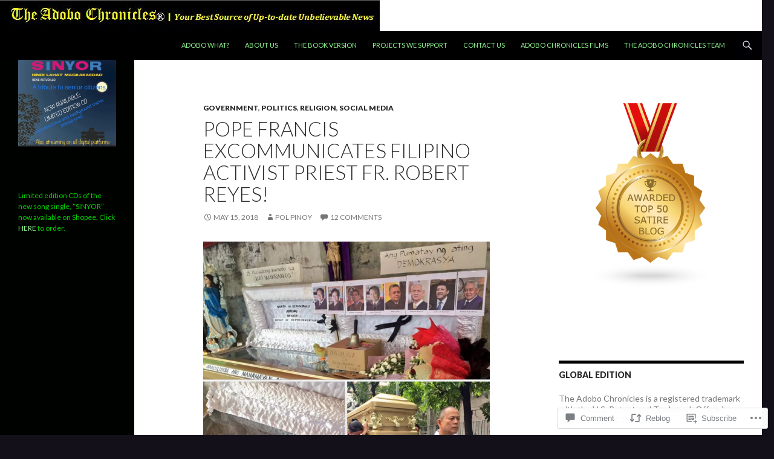

--- FILE ---
content_type: text/html; charset=UTF-8
request_url: https://adobochronicles.com/2018/05/15/pope-francis-excommunicates-filipino-activist-priest-fr-robert-reyes/?like_comment=14047&_wpnonce=1e387bc9e6&replytocom=14043
body_size: 37272
content:
<!DOCTYPE html>
<!--[if IE 7]>
<html class="ie ie7" lang="en">
<![endif]-->
<!--[if IE 8]>
<html class="ie ie8" lang="en">
<![endif]-->
<!--[if !(IE 7) & !(IE 8)]><!-->
<html lang="en">
<!--<![endif]-->
<head>
	<meta charset="UTF-8">
	<meta name="viewport" content="width=device-width">
	<title>Pope Francis Excommunicates Filipino Activist Priest Fr. Robert Reyes! | The Adobo Chronicles</title>
	<link rel="profile" href="https://gmpg.org/xfn/11">
	<link rel="pingback" href="https://adobochronicles.com/xmlrpc.php">
	<!--[if lt IE 9]>
	<script src="https://s0.wp.com/wp-content/themes/pub/twentyfourteen/js/html5.js?m=1394055187i&amp;ver=3.7.0"></script>
	<![endif]-->
	<meta name='robots' content='max-image-preview:large, noindex, follow' />

<!-- Async WordPress.com Remote Login -->
<script id="wpcom_remote_login_js">
var wpcom_remote_login_extra_auth = '';
function wpcom_remote_login_remove_dom_node_id( element_id ) {
	var dom_node = document.getElementById( element_id );
	if ( dom_node ) { dom_node.parentNode.removeChild( dom_node ); }
}
function wpcom_remote_login_remove_dom_node_classes( class_name ) {
	var dom_nodes = document.querySelectorAll( '.' + class_name );
	for ( var i = 0; i < dom_nodes.length; i++ ) {
		dom_nodes[ i ].parentNode.removeChild( dom_nodes[ i ] );
	}
}
function wpcom_remote_login_final_cleanup() {
	wpcom_remote_login_remove_dom_node_classes( "wpcom_remote_login_msg" );
	wpcom_remote_login_remove_dom_node_id( "wpcom_remote_login_key" );
	wpcom_remote_login_remove_dom_node_id( "wpcom_remote_login_validate" );
	wpcom_remote_login_remove_dom_node_id( "wpcom_remote_login_js" );
	wpcom_remote_login_remove_dom_node_id( "wpcom_request_access_iframe" );
	wpcom_remote_login_remove_dom_node_id( "wpcom_request_access_styles" );
}

// Watch for messages back from the remote login
window.addEventListener( "message", function( e ) {
	if ( e.origin === "https://r-login.wordpress.com" ) {
		var data = {};
		try {
			data = JSON.parse( e.data );
		} catch( e ) {
			wpcom_remote_login_final_cleanup();
			return;
		}

		if ( data.msg === 'LOGIN' ) {
			// Clean up the login check iframe
			wpcom_remote_login_remove_dom_node_id( "wpcom_remote_login_key" );

			var id_regex = new RegExp( /^[0-9]+$/ );
			var token_regex = new RegExp( /^.*|.*|.*$/ );
			if (
				token_regex.test( data.token )
				&& id_regex.test( data.wpcomid )
			) {
				// We have everything we need to ask for a login
				var script = document.createElement( "script" );
				script.setAttribute( "id", "wpcom_remote_login_validate" );
				script.src = '/remote-login.php?wpcom_remote_login=validate'
					+ '&wpcomid=' + data.wpcomid
					+ '&token=' + encodeURIComponent( data.token )
					+ '&host=' + window.location.protocol
					+ '//' + window.location.hostname
					+ '&postid=49322'
					+ '&is_singular=1';
				document.body.appendChild( script );
			}

			return;
		}

		// Safari ITP, not logged in, so redirect
		if ( data.msg === 'LOGIN-REDIRECT' ) {
			window.location = 'https://wordpress.com/log-in?redirect_to=' + window.location.href;
			return;
		}

		// Safari ITP, storage access failed, remove the request
		if ( data.msg === 'LOGIN-REMOVE' ) {
			var css_zap = 'html { -webkit-transition: margin-top 1s; transition: margin-top 1s; } /* 9001 */ html { margin-top: 0 !important; } * html body { margin-top: 0 !important; } @media screen and ( max-width: 782px ) { html { margin-top: 0 !important; } * html body { margin-top: 0 !important; } }';
			var style_zap = document.createElement( 'style' );
			style_zap.type = 'text/css';
			style_zap.appendChild( document.createTextNode( css_zap ) );
			document.body.appendChild( style_zap );

			var e = document.getElementById( 'wpcom_request_access_iframe' );
			e.parentNode.removeChild( e );

			document.cookie = 'wordpress_com_login_access=denied; path=/; max-age=31536000';

			return;
		}

		// Safari ITP
		if ( data.msg === 'REQUEST_ACCESS' ) {
			console.log( 'request access: safari' );

			// Check ITP iframe enable/disable knob
			if ( wpcom_remote_login_extra_auth !== 'safari_itp_iframe' ) {
				return;
			}

			// If we are in a "private window" there is no ITP.
			var private_window = false;
			try {
				var opendb = window.openDatabase( null, null, null, null );
			} catch( e ) {
				private_window = true;
			}

			if ( private_window ) {
				console.log( 'private window' );
				return;
			}

			var iframe = document.createElement( 'iframe' );
			iframe.id = 'wpcom_request_access_iframe';
			iframe.setAttribute( 'scrolling', 'no' );
			iframe.setAttribute( 'sandbox', 'allow-storage-access-by-user-activation allow-scripts allow-same-origin allow-top-navigation-by-user-activation' );
			iframe.src = 'https://r-login.wordpress.com/remote-login.php?wpcom_remote_login=request_access&origin=' + encodeURIComponent( data.origin ) + '&wpcomid=' + encodeURIComponent( data.wpcomid );

			var css = 'html { -webkit-transition: margin-top 1s; transition: margin-top 1s; } /* 9001 */ html { margin-top: 46px !important; } * html body { margin-top: 46px !important; } @media screen and ( max-width: 660px ) { html { margin-top: 71px !important; } * html body { margin-top: 71px !important; } #wpcom_request_access_iframe { display: block; height: 71px !important; } } #wpcom_request_access_iframe { border: 0px; height: 46px; position: fixed; top: 0; left: 0; width: 100%; min-width: 100%; z-index: 99999; background: #23282d; } ';

			var style = document.createElement( 'style' );
			style.type = 'text/css';
			style.id = 'wpcom_request_access_styles';
			style.appendChild( document.createTextNode( css ) );
			document.body.appendChild( style );

			document.body.appendChild( iframe );
		}

		if ( data.msg === 'DONE' ) {
			wpcom_remote_login_final_cleanup();
		}
	}
}, false );

// Inject the remote login iframe after the page has had a chance to load
// more critical resources
window.addEventListener( "DOMContentLoaded", function( e ) {
	var iframe = document.createElement( "iframe" );
	iframe.style.display = "none";
	iframe.setAttribute( "scrolling", "no" );
	iframe.setAttribute( "id", "wpcom_remote_login_key" );
	iframe.src = "https://r-login.wordpress.com/remote-login.php"
		+ "?wpcom_remote_login=key"
		+ "&origin=aHR0cHM6Ly9hZG9ib2Nocm9uaWNsZXMuY29t"
		+ "&wpcomid=54447745"
		+ "&time=" + Math.floor( Date.now() / 1000 );
	document.body.appendChild( iframe );
}, false );
</script>
<link rel='dns-prefetch' href='//s0.wp.com' />
<link rel='dns-prefetch' href='//widgets.wp.com' />
<link rel='dns-prefetch' href='//wordpress.com' />
<link rel='dns-prefetch' href='//fonts-api.wp.com' />
<link href='https://fonts.gstatic.com' crossorigin rel='preconnect' />
<link rel="alternate" type="application/rss+xml" title="The Adobo Chronicles &raquo; Feed" href="https://adobochronicles.com/feed/" />
<link rel="alternate" type="application/rss+xml" title="The Adobo Chronicles &raquo; Comments Feed" href="https://adobochronicles.com/comments/feed/" />
<link rel="alternate" type="application/rss+xml" title="The Adobo Chronicles &raquo; Pope Francis Excommunicates Filipino Activist Priest Fr. Robert Reyes! Comments Feed" href="https://adobochronicles.com/2018/05/15/pope-francis-excommunicates-filipino-activist-priest-fr-robert-reyes/feed/" />
	<script type="text/javascript">
		/* <![CDATA[ */
		function addLoadEvent(func) {
			var oldonload = window.onload;
			if (typeof window.onload != 'function') {
				window.onload = func;
			} else {
				window.onload = function () {
					oldonload();
					func();
				}
			}
		}
		/* ]]> */
	</script>
	<link crossorigin='anonymous' rel='stylesheet' id='all-css-0-1' href='/_static/??-eJxtzEkKgDAQRNELGZs4EDfiWUJsxMzYHby+RARB3BQ8KD6cWZgUGSNDKCL7su2RwCJnbdxjCCnVWYtHggO9ZlxFTsQftYaogf+k3x2+4Vv1voRZqrHvpkHJwV5glDTa&cssminify=yes' type='text/css' media='all' />
<style id='wp-emoji-styles-inline-css'>

	img.wp-smiley, img.emoji {
		display: inline !important;
		border: none !important;
		box-shadow: none !important;
		height: 1em !important;
		width: 1em !important;
		margin: 0 0.07em !important;
		vertical-align: -0.1em !important;
		background: none !important;
		padding: 0 !important;
	}
/*# sourceURL=wp-emoji-styles-inline-css */
</style>
<link crossorigin='anonymous' rel='stylesheet' id='all-css-2-1' href='/wp-content/plugins/gutenberg-core/v22.2.0/build/styles/block-library/style.css?m=1764855221i&cssminify=yes' type='text/css' media='all' />
<style id='wp-block-library-inline-css'>
.has-text-align-justify {
	text-align:justify;
}
.has-text-align-justify{text-align:justify;}

/*# sourceURL=wp-block-library-inline-css */
</style><style id='wp-block-paragraph-inline-css'>
.is-small-text{font-size:.875em}.is-regular-text{font-size:1em}.is-large-text{font-size:2.25em}.is-larger-text{font-size:3em}.has-drop-cap:not(:focus):first-letter{float:left;font-size:8.4em;font-style:normal;font-weight:100;line-height:.68;margin:.05em .1em 0 0;text-transform:uppercase}body.rtl .has-drop-cap:not(:focus):first-letter{float:none;margin-left:.1em}p.has-drop-cap.has-background{overflow:hidden}:root :where(p.has-background){padding:1.25em 2.375em}:where(p.has-text-color:not(.has-link-color)) a{color:inherit}p.has-text-align-left[style*="writing-mode:vertical-lr"],p.has-text-align-right[style*="writing-mode:vertical-rl"]{rotate:180deg}
/*# sourceURL=/wp-content/plugins/gutenberg-core/v22.2.0/build/styles/block-library/paragraph/style.css */
</style>
<style id='wp-block-image-inline-css'>
.wp-block-image>a,.wp-block-image>figure>a{display:inline-block}.wp-block-image img{box-sizing:border-box;height:auto;max-width:100%;vertical-align:bottom}@media not (prefers-reduced-motion){.wp-block-image img.hide{visibility:hidden}.wp-block-image img.show{animation:show-content-image .4s}}.wp-block-image[style*=border-radius] img,.wp-block-image[style*=border-radius]>a{border-radius:inherit}.wp-block-image.has-custom-border img{box-sizing:border-box}.wp-block-image.aligncenter{text-align:center}.wp-block-image.alignfull>a,.wp-block-image.alignwide>a{width:100%}.wp-block-image.alignfull img,.wp-block-image.alignwide img{height:auto;width:100%}.wp-block-image .aligncenter,.wp-block-image .alignleft,.wp-block-image .alignright,.wp-block-image.aligncenter,.wp-block-image.alignleft,.wp-block-image.alignright{display:table}.wp-block-image .aligncenter>figcaption,.wp-block-image .alignleft>figcaption,.wp-block-image .alignright>figcaption,.wp-block-image.aligncenter>figcaption,.wp-block-image.alignleft>figcaption,.wp-block-image.alignright>figcaption{caption-side:bottom;display:table-caption}.wp-block-image .alignleft{float:left;margin:.5em 1em .5em 0}.wp-block-image .alignright{float:right;margin:.5em 0 .5em 1em}.wp-block-image .aligncenter{margin-left:auto;margin-right:auto}.wp-block-image :where(figcaption){margin-bottom:1em;margin-top:.5em}.wp-block-image.is-style-circle-mask img{border-radius:9999px}@supports ((-webkit-mask-image:none) or (mask-image:none)) or (-webkit-mask-image:none){.wp-block-image.is-style-circle-mask img{border-radius:0;-webkit-mask-image:url('data:image/svg+xml;utf8,<svg viewBox="0 0 100 100" xmlns="http://www.w3.org/2000/svg"><circle cx="50" cy="50" r="50"/></svg>');mask-image:url('data:image/svg+xml;utf8,<svg viewBox="0 0 100 100" xmlns="http://www.w3.org/2000/svg"><circle cx="50" cy="50" r="50"/></svg>');mask-mode:alpha;-webkit-mask-position:center;mask-position:center;-webkit-mask-repeat:no-repeat;mask-repeat:no-repeat;-webkit-mask-size:contain;mask-size:contain}}:root :where(.wp-block-image.is-style-rounded img,.wp-block-image .is-style-rounded img){border-radius:9999px}.wp-block-image figure{margin:0}.wp-lightbox-container{display:flex;flex-direction:column;position:relative}.wp-lightbox-container img{cursor:zoom-in}.wp-lightbox-container img:hover+button{opacity:1}.wp-lightbox-container button{align-items:center;backdrop-filter:blur(16px) saturate(180%);background-color:#5a5a5a40;border:none;border-radius:4px;cursor:zoom-in;display:flex;height:20px;justify-content:center;opacity:0;padding:0;position:absolute;right:16px;text-align:center;top:16px;width:20px;z-index:100}@media not (prefers-reduced-motion){.wp-lightbox-container button{transition:opacity .2s ease}}.wp-lightbox-container button:focus-visible{outline:3px auto #5a5a5a40;outline:3px auto -webkit-focus-ring-color;outline-offset:3px}.wp-lightbox-container button:hover{cursor:pointer;opacity:1}.wp-lightbox-container button:focus{opacity:1}.wp-lightbox-container button:focus,.wp-lightbox-container button:hover,.wp-lightbox-container button:not(:hover):not(:active):not(.has-background){background-color:#5a5a5a40;border:none}.wp-lightbox-overlay{box-sizing:border-box;cursor:zoom-out;height:100vh;left:0;overflow:hidden;position:fixed;top:0;visibility:hidden;width:100%;z-index:100000}.wp-lightbox-overlay .close-button{align-items:center;cursor:pointer;display:flex;justify-content:center;min-height:40px;min-width:40px;padding:0;position:absolute;right:calc(env(safe-area-inset-right) + 16px);top:calc(env(safe-area-inset-top) + 16px);z-index:5000000}.wp-lightbox-overlay .close-button:focus,.wp-lightbox-overlay .close-button:hover,.wp-lightbox-overlay .close-button:not(:hover):not(:active):not(.has-background){background:none;border:none}.wp-lightbox-overlay .lightbox-image-container{height:var(--wp--lightbox-container-height);left:50%;overflow:hidden;position:absolute;top:50%;transform:translate(-50%,-50%);transform-origin:top left;width:var(--wp--lightbox-container-width);z-index:9999999999}.wp-lightbox-overlay .wp-block-image{align-items:center;box-sizing:border-box;display:flex;height:100%;justify-content:center;margin:0;position:relative;transform-origin:0 0;width:100%;z-index:3000000}.wp-lightbox-overlay .wp-block-image img{height:var(--wp--lightbox-image-height);min-height:var(--wp--lightbox-image-height);min-width:var(--wp--lightbox-image-width);width:var(--wp--lightbox-image-width)}.wp-lightbox-overlay .wp-block-image figcaption{display:none}.wp-lightbox-overlay button{background:none;border:none}.wp-lightbox-overlay .scrim{background-color:#fff;height:100%;opacity:.9;position:absolute;width:100%;z-index:2000000}.wp-lightbox-overlay.active{visibility:visible}@media not (prefers-reduced-motion){.wp-lightbox-overlay.active{animation:turn-on-visibility .25s both}.wp-lightbox-overlay.active img{animation:turn-on-visibility .35s both}.wp-lightbox-overlay.show-closing-animation:not(.active){animation:turn-off-visibility .35s both}.wp-lightbox-overlay.show-closing-animation:not(.active) img{animation:turn-off-visibility .25s both}.wp-lightbox-overlay.zoom.active{animation:none;opacity:1;visibility:visible}.wp-lightbox-overlay.zoom.active .lightbox-image-container{animation:lightbox-zoom-in .4s}.wp-lightbox-overlay.zoom.active .lightbox-image-container img{animation:none}.wp-lightbox-overlay.zoom.active .scrim{animation:turn-on-visibility .4s forwards}.wp-lightbox-overlay.zoom.show-closing-animation:not(.active){animation:none}.wp-lightbox-overlay.zoom.show-closing-animation:not(.active) .lightbox-image-container{animation:lightbox-zoom-out .4s}.wp-lightbox-overlay.zoom.show-closing-animation:not(.active) .lightbox-image-container img{animation:none}.wp-lightbox-overlay.zoom.show-closing-animation:not(.active) .scrim{animation:turn-off-visibility .4s forwards}}@keyframes show-content-image{0%{visibility:hidden}99%{visibility:hidden}to{visibility:visible}}@keyframes turn-on-visibility{0%{opacity:0}to{opacity:1}}@keyframes turn-off-visibility{0%{opacity:1;visibility:visible}99%{opacity:0;visibility:visible}to{opacity:0;visibility:hidden}}@keyframes lightbox-zoom-in{0%{transform:translate(calc((-100vw + var(--wp--lightbox-scrollbar-width))/2 + var(--wp--lightbox-initial-left-position)),calc(-50vh + var(--wp--lightbox-initial-top-position))) scale(var(--wp--lightbox-scale))}to{transform:translate(-50%,-50%) scale(1)}}@keyframes lightbox-zoom-out{0%{transform:translate(-50%,-50%) scale(1);visibility:visible}99%{visibility:visible}to{transform:translate(calc((-100vw + var(--wp--lightbox-scrollbar-width))/2 + var(--wp--lightbox-initial-left-position)),calc(-50vh + var(--wp--lightbox-initial-top-position))) scale(var(--wp--lightbox-scale));visibility:hidden}}
/*# sourceURL=/wp-content/plugins/gutenberg-core/v22.2.0/build/styles/block-library/image/style.css */
</style>
<style id='wp-block-image-theme-inline-css'>
:root :where(.wp-block-image figcaption){color:#555;font-size:13px;text-align:center}.is-dark-theme :root :where(.wp-block-image figcaption){color:#ffffffa6}.wp-block-image{margin:0 0 1em}
/*# sourceURL=/wp-content/plugins/gutenberg-core/v22.2.0/build/styles/block-library/image/theme.css */
</style>
<style id='global-styles-inline-css'>
:root{--wp--preset--aspect-ratio--square: 1;--wp--preset--aspect-ratio--4-3: 4/3;--wp--preset--aspect-ratio--3-4: 3/4;--wp--preset--aspect-ratio--3-2: 3/2;--wp--preset--aspect-ratio--2-3: 2/3;--wp--preset--aspect-ratio--16-9: 16/9;--wp--preset--aspect-ratio--9-16: 9/16;--wp--preset--color--black: #000;--wp--preset--color--cyan-bluish-gray: #abb8c3;--wp--preset--color--white: #fff;--wp--preset--color--pale-pink: #f78da7;--wp--preset--color--vivid-red: #cf2e2e;--wp--preset--color--luminous-vivid-orange: #ff6900;--wp--preset--color--luminous-vivid-amber: #fcb900;--wp--preset--color--light-green-cyan: #7bdcb5;--wp--preset--color--vivid-green-cyan: #00d084;--wp--preset--color--pale-cyan-blue: #8ed1fc;--wp--preset--color--vivid-cyan-blue: #0693e3;--wp--preset--color--vivid-purple: #9b51e0;--wp--preset--color--green: #24890d;--wp--preset--color--dark-gray: #2b2b2b;--wp--preset--color--medium-gray: #767676;--wp--preset--color--light-gray: #f5f5f5;--wp--preset--gradient--vivid-cyan-blue-to-vivid-purple: linear-gradient(135deg,rgb(6,147,227) 0%,rgb(155,81,224) 100%);--wp--preset--gradient--light-green-cyan-to-vivid-green-cyan: linear-gradient(135deg,rgb(122,220,180) 0%,rgb(0,208,130) 100%);--wp--preset--gradient--luminous-vivid-amber-to-luminous-vivid-orange: linear-gradient(135deg,rgb(252,185,0) 0%,rgb(255,105,0) 100%);--wp--preset--gradient--luminous-vivid-orange-to-vivid-red: linear-gradient(135deg,rgb(255,105,0) 0%,rgb(207,46,46) 100%);--wp--preset--gradient--very-light-gray-to-cyan-bluish-gray: linear-gradient(135deg,rgb(238,238,238) 0%,rgb(169,184,195) 100%);--wp--preset--gradient--cool-to-warm-spectrum: linear-gradient(135deg,rgb(74,234,220) 0%,rgb(151,120,209) 20%,rgb(207,42,186) 40%,rgb(238,44,130) 60%,rgb(251,105,98) 80%,rgb(254,248,76) 100%);--wp--preset--gradient--blush-light-purple: linear-gradient(135deg,rgb(255,206,236) 0%,rgb(152,150,240) 100%);--wp--preset--gradient--blush-bordeaux: linear-gradient(135deg,rgb(254,205,165) 0%,rgb(254,45,45) 50%,rgb(107,0,62) 100%);--wp--preset--gradient--luminous-dusk: linear-gradient(135deg,rgb(255,203,112) 0%,rgb(199,81,192) 50%,rgb(65,88,208) 100%);--wp--preset--gradient--pale-ocean: linear-gradient(135deg,rgb(255,245,203) 0%,rgb(182,227,212) 50%,rgb(51,167,181) 100%);--wp--preset--gradient--electric-grass: linear-gradient(135deg,rgb(202,248,128) 0%,rgb(113,206,126) 100%);--wp--preset--gradient--midnight: linear-gradient(135deg,rgb(2,3,129) 0%,rgb(40,116,252) 100%);--wp--preset--font-size--small: 13px;--wp--preset--font-size--medium: 20px;--wp--preset--font-size--large: 36px;--wp--preset--font-size--x-large: 42px;--wp--preset--font-family--albert-sans: 'Albert Sans', sans-serif;--wp--preset--font-family--alegreya: Alegreya, serif;--wp--preset--font-family--arvo: Arvo, serif;--wp--preset--font-family--bodoni-moda: 'Bodoni Moda', serif;--wp--preset--font-family--bricolage-grotesque: 'Bricolage Grotesque', sans-serif;--wp--preset--font-family--cabin: Cabin, sans-serif;--wp--preset--font-family--chivo: Chivo, sans-serif;--wp--preset--font-family--commissioner: Commissioner, sans-serif;--wp--preset--font-family--cormorant: Cormorant, serif;--wp--preset--font-family--courier-prime: 'Courier Prime', monospace;--wp--preset--font-family--crimson-pro: 'Crimson Pro', serif;--wp--preset--font-family--dm-mono: 'DM Mono', monospace;--wp--preset--font-family--dm-sans: 'DM Sans', sans-serif;--wp--preset--font-family--dm-serif-display: 'DM Serif Display', serif;--wp--preset--font-family--domine: Domine, serif;--wp--preset--font-family--eb-garamond: 'EB Garamond', serif;--wp--preset--font-family--epilogue: Epilogue, sans-serif;--wp--preset--font-family--fahkwang: Fahkwang, sans-serif;--wp--preset--font-family--figtree: Figtree, sans-serif;--wp--preset--font-family--fira-sans: 'Fira Sans', sans-serif;--wp--preset--font-family--fjalla-one: 'Fjalla One', sans-serif;--wp--preset--font-family--fraunces: Fraunces, serif;--wp--preset--font-family--gabarito: Gabarito, system-ui;--wp--preset--font-family--ibm-plex-mono: 'IBM Plex Mono', monospace;--wp--preset--font-family--ibm-plex-sans: 'IBM Plex Sans', sans-serif;--wp--preset--font-family--ibarra-real-nova: 'Ibarra Real Nova', serif;--wp--preset--font-family--instrument-serif: 'Instrument Serif', serif;--wp--preset--font-family--inter: Inter, sans-serif;--wp--preset--font-family--josefin-sans: 'Josefin Sans', sans-serif;--wp--preset--font-family--jost: Jost, sans-serif;--wp--preset--font-family--libre-baskerville: 'Libre Baskerville', serif;--wp--preset--font-family--libre-franklin: 'Libre Franklin', sans-serif;--wp--preset--font-family--literata: Literata, serif;--wp--preset--font-family--lora: Lora, serif;--wp--preset--font-family--merriweather: Merriweather, serif;--wp--preset--font-family--montserrat: Montserrat, sans-serif;--wp--preset--font-family--newsreader: Newsreader, serif;--wp--preset--font-family--noto-sans-mono: 'Noto Sans Mono', sans-serif;--wp--preset--font-family--nunito: Nunito, sans-serif;--wp--preset--font-family--open-sans: 'Open Sans', sans-serif;--wp--preset--font-family--overpass: Overpass, sans-serif;--wp--preset--font-family--pt-serif: 'PT Serif', serif;--wp--preset--font-family--petrona: Petrona, serif;--wp--preset--font-family--piazzolla: Piazzolla, serif;--wp--preset--font-family--playfair-display: 'Playfair Display', serif;--wp--preset--font-family--plus-jakarta-sans: 'Plus Jakarta Sans', sans-serif;--wp--preset--font-family--poppins: Poppins, sans-serif;--wp--preset--font-family--raleway: Raleway, sans-serif;--wp--preset--font-family--roboto: Roboto, sans-serif;--wp--preset--font-family--roboto-slab: 'Roboto Slab', serif;--wp--preset--font-family--rubik: Rubik, sans-serif;--wp--preset--font-family--rufina: Rufina, serif;--wp--preset--font-family--sora: Sora, sans-serif;--wp--preset--font-family--source-sans-3: 'Source Sans 3', sans-serif;--wp--preset--font-family--source-serif-4: 'Source Serif 4', serif;--wp--preset--font-family--space-mono: 'Space Mono', monospace;--wp--preset--font-family--syne: Syne, sans-serif;--wp--preset--font-family--texturina: Texturina, serif;--wp--preset--font-family--urbanist: Urbanist, sans-serif;--wp--preset--font-family--work-sans: 'Work Sans', sans-serif;--wp--preset--spacing--20: 0.44rem;--wp--preset--spacing--30: 0.67rem;--wp--preset--spacing--40: 1rem;--wp--preset--spacing--50: 1.5rem;--wp--preset--spacing--60: 2.25rem;--wp--preset--spacing--70: 3.38rem;--wp--preset--spacing--80: 5.06rem;--wp--preset--shadow--natural: 6px 6px 9px rgba(0, 0, 0, 0.2);--wp--preset--shadow--deep: 12px 12px 50px rgba(0, 0, 0, 0.4);--wp--preset--shadow--sharp: 6px 6px 0px rgba(0, 0, 0, 0.2);--wp--preset--shadow--outlined: 6px 6px 0px -3px rgb(255, 255, 255), 6px 6px rgb(0, 0, 0);--wp--preset--shadow--crisp: 6px 6px 0px rgb(0, 0, 0);}:where(.is-layout-flex){gap: 0.5em;}:where(.is-layout-grid){gap: 0.5em;}body .is-layout-flex{display: flex;}.is-layout-flex{flex-wrap: wrap;align-items: center;}.is-layout-flex > :is(*, div){margin: 0;}body .is-layout-grid{display: grid;}.is-layout-grid > :is(*, div){margin: 0;}:where(.wp-block-columns.is-layout-flex){gap: 2em;}:where(.wp-block-columns.is-layout-grid){gap: 2em;}:where(.wp-block-post-template.is-layout-flex){gap: 1.25em;}:where(.wp-block-post-template.is-layout-grid){gap: 1.25em;}.has-black-color{color: var(--wp--preset--color--black) !important;}.has-cyan-bluish-gray-color{color: var(--wp--preset--color--cyan-bluish-gray) !important;}.has-white-color{color: var(--wp--preset--color--white) !important;}.has-pale-pink-color{color: var(--wp--preset--color--pale-pink) !important;}.has-vivid-red-color{color: var(--wp--preset--color--vivid-red) !important;}.has-luminous-vivid-orange-color{color: var(--wp--preset--color--luminous-vivid-orange) !important;}.has-luminous-vivid-amber-color{color: var(--wp--preset--color--luminous-vivid-amber) !important;}.has-light-green-cyan-color{color: var(--wp--preset--color--light-green-cyan) !important;}.has-vivid-green-cyan-color{color: var(--wp--preset--color--vivid-green-cyan) !important;}.has-pale-cyan-blue-color{color: var(--wp--preset--color--pale-cyan-blue) !important;}.has-vivid-cyan-blue-color{color: var(--wp--preset--color--vivid-cyan-blue) !important;}.has-vivid-purple-color{color: var(--wp--preset--color--vivid-purple) !important;}.has-black-background-color{background-color: var(--wp--preset--color--black) !important;}.has-cyan-bluish-gray-background-color{background-color: var(--wp--preset--color--cyan-bluish-gray) !important;}.has-white-background-color{background-color: var(--wp--preset--color--white) !important;}.has-pale-pink-background-color{background-color: var(--wp--preset--color--pale-pink) !important;}.has-vivid-red-background-color{background-color: var(--wp--preset--color--vivid-red) !important;}.has-luminous-vivid-orange-background-color{background-color: var(--wp--preset--color--luminous-vivid-orange) !important;}.has-luminous-vivid-amber-background-color{background-color: var(--wp--preset--color--luminous-vivid-amber) !important;}.has-light-green-cyan-background-color{background-color: var(--wp--preset--color--light-green-cyan) !important;}.has-vivid-green-cyan-background-color{background-color: var(--wp--preset--color--vivid-green-cyan) !important;}.has-pale-cyan-blue-background-color{background-color: var(--wp--preset--color--pale-cyan-blue) !important;}.has-vivid-cyan-blue-background-color{background-color: var(--wp--preset--color--vivid-cyan-blue) !important;}.has-vivid-purple-background-color{background-color: var(--wp--preset--color--vivid-purple) !important;}.has-black-border-color{border-color: var(--wp--preset--color--black) !important;}.has-cyan-bluish-gray-border-color{border-color: var(--wp--preset--color--cyan-bluish-gray) !important;}.has-white-border-color{border-color: var(--wp--preset--color--white) !important;}.has-pale-pink-border-color{border-color: var(--wp--preset--color--pale-pink) !important;}.has-vivid-red-border-color{border-color: var(--wp--preset--color--vivid-red) !important;}.has-luminous-vivid-orange-border-color{border-color: var(--wp--preset--color--luminous-vivid-orange) !important;}.has-luminous-vivid-amber-border-color{border-color: var(--wp--preset--color--luminous-vivid-amber) !important;}.has-light-green-cyan-border-color{border-color: var(--wp--preset--color--light-green-cyan) !important;}.has-vivid-green-cyan-border-color{border-color: var(--wp--preset--color--vivid-green-cyan) !important;}.has-pale-cyan-blue-border-color{border-color: var(--wp--preset--color--pale-cyan-blue) !important;}.has-vivid-cyan-blue-border-color{border-color: var(--wp--preset--color--vivid-cyan-blue) !important;}.has-vivid-purple-border-color{border-color: var(--wp--preset--color--vivid-purple) !important;}.has-vivid-cyan-blue-to-vivid-purple-gradient-background{background: var(--wp--preset--gradient--vivid-cyan-blue-to-vivid-purple) !important;}.has-light-green-cyan-to-vivid-green-cyan-gradient-background{background: var(--wp--preset--gradient--light-green-cyan-to-vivid-green-cyan) !important;}.has-luminous-vivid-amber-to-luminous-vivid-orange-gradient-background{background: var(--wp--preset--gradient--luminous-vivid-amber-to-luminous-vivid-orange) !important;}.has-luminous-vivid-orange-to-vivid-red-gradient-background{background: var(--wp--preset--gradient--luminous-vivid-orange-to-vivid-red) !important;}.has-very-light-gray-to-cyan-bluish-gray-gradient-background{background: var(--wp--preset--gradient--very-light-gray-to-cyan-bluish-gray) !important;}.has-cool-to-warm-spectrum-gradient-background{background: var(--wp--preset--gradient--cool-to-warm-spectrum) !important;}.has-blush-light-purple-gradient-background{background: var(--wp--preset--gradient--blush-light-purple) !important;}.has-blush-bordeaux-gradient-background{background: var(--wp--preset--gradient--blush-bordeaux) !important;}.has-luminous-dusk-gradient-background{background: var(--wp--preset--gradient--luminous-dusk) !important;}.has-pale-ocean-gradient-background{background: var(--wp--preset--gradient--pale-ocean) !important;}.has-electric-grass-gradient-background{background: var(--wp--preset--gradient--electric-grass) !important;}.has-midnight-gradient-background{background: var(--wp--preset--gradient--midnight) !important;}.has-small-font-size{font-size: var(--wp--preset--font-size--small) !important;}.has-medium-font-size{font-size: var(--wp--preset--font-size--medium) !important;}.has-large-font-size{font-size: var(--wp--preset--font-size--large) !important;}.has-x-large-font-size{font-size: var(--wp--preset--font-size--x-large) !important;}.has-albert-sans-font-family{font-family: var(--wp--preset--font-family--albert-sans) !important;}.has-alegreya-font-family{font-family: var(--wp--preset--font-family--alegreya) !important;}.has-arvo-font-family{font-family: var(--wp--preset--font-family--arvo) !important;}.has-bodoni-moda-font-family{font-family: var(--wp--preset--font-family--bodoni-moda) !important;}.has-bricolage-grotesque-font-family{font-family: var(--wp--preset--font-family--bricolage-grotesque) !important;}.has-cabin-font-family{font-family: var(--wp--preset--font-family--cabin) !important;}.has-chivo-font-family{font-family: var(--wp--preset--font-family--chivo) !important;}.has-commissioner-font-family{font-family: var(--wp--preset--font-family--commissioner) !important;}.has-cormorant-font-family{font-family: var(--wp--preset--font-family--cormorant) !important;}.has-courier-prime-font-family{font-family: var(--wp--preset--font-family--courier-prime) !important;}.has-crimson-pro-font-family{font-family: var(--wp--preset--font-family--crimson-pro) !important;}.has-dm-mono-font-family{font-family: var(--wp--preset--font-family--dm-mono) !important;}.has-dm-sans-font-family{font-family: var(--wp--preset--font-family--dm-sans) !important;}.has-dm-serif-display-font-family{font-family: var(--wp--preset--font-family--dm-serif-display) !important;}.has-domine-font-family{font-family: var(--wp--preset--font-family--domine) !important;}.has-eb-garamond-font-family{font-family: var(--wp--preset--font-family--eb-garamond) !important;}.has-epilogue-font-family{font-family: var(--wp--preset--font-family--epilogue) !important;}.has-fahkwang-font-family{font-family: var(--wp--preset--font-family--fahkwang) !important;}.has-figtree-font-family{font-family: var(--wp--preset--font-family--figtree) !important;}.has-fira-sans-font-family{font-family: var(--wp--preset--font-family--fira-sans) !important;}.has-fjalla-one-font-family{font-family: var(--wp--preset--font-family--fjalla-one) !important;}.has-fraunces-font-family{font-family: var(--wp--preset--font-family--fraunces) !important;}.has-gabarito-font-family{font-family: var(--wp--preset--font-family--gabarito) !important;}.has-ibm-plex-mono-font-family{font-family: var(--wp--preset--font-family--ibm-plex-mono) !important;}.has-ibm-plex-sans-font-family{font-family: var(--wp--preset--font-family--ibm-plex-sans) !important;}.has-ibarra-real-nova-font-family{font-family: var(--wp--preset--font-family--ibarra-real-nova) !important;}.has-instrument-serif-font-family{font-family: var(--wp--preset--font-family--instrument-serif) !important;}.has-inter-font-family{font-family: var(--wp--preset--font-family--inter) !important;}.has-josefin-sans-font-family{font-family: var(--wp--preset--font-family--josefin-sans) !important;}.has-jost-font-family{font-family: var(--wp--preset--font-family--jost) !important;}.has-libre-baskerville-font-family{font-family: var(--wp--preset--font-family--libre-baskerville) !important;}.has-libre-franklin-font-family{font-family: var(--wp--preset--font-family--libre-franklin) !important;}.has-literata-font-family{font-family: var(--wp--preset--font-family--literata) !important;}.has-lora-font-family{font-family: var(--wp--preset--font-family--lora) !important;}.has-merriweather-font-family{font-family: var(--wp--preset--font-family--merriweather) !important;}.has-montserrat-font-family{font-family: var(--wp--preset--font-family--montserrat) !important;}.has-newsreader-font-family{font-family: var(--wp--preset--font-family--newsreader) !important;}.has-noto-sans-mono-font-family{font-family: var(--wp--preset--font-family--noto-sans-mono) !important;}.has-nunito-font-family{font-family: var(--wp--preset--font-family--nunito) !important;}.has-open-sans-font-family{font-family: var(--wp--preset--font-family--open-sans) !important;}.has-overpass-font-family{font-family: var(--wp--preset--font-family--overpass) !important;}.has-pt-serif-font-family{font-family: var(--wp--preset--font-family--pt-serif) !important;}.has-petrona-font-family{font-family: var(--wp--preset--font-family--petrona) !important;}.has-piazzolla-font-family{font-family: var(--wp--preset--font-family--piazzolla) !important;}.has-playfair-display-font-family{font-family: var(--wp--preset--font-family--playfair-display) !important;}.has-plus-jakarta-sans-font-family{font-family: var(--wp--preset--font-family--plus-jakarta-sans) !important;}.has-poppins-font-family{font-family: var(--wp--preset--font-family--poppins) !important;}.has-raleway-font-family{font-family: var(--wp--preset--font-family--raleway) !important;}.has-roboto-font-family{font-family: var(--wp--preset--font-family--roboto) !important;}.has-roboto-slab-font-family{font-family: var(--wp--preset--font-family--roboto-slab) !important;}.has-rubik-font-family{font-family: var(--wp--preset--font-family--rubik) !important;}.has-rufina-font-family{font-family: var(--wp--preset--font-family--rufina) !important;}.has-sora-font-family{font-family: var(--wp--preset--font-family--sora) !important;}.has-source-sans-3-font-family{font-family: var(--wp--preset--font-family--source-sans-3) !important;}.has-source-serif-4-font-family{font-family: var(--wp--preset--font-family--source-serif-4) !important;}.has-space-mono-font-family{font-family: var(--wp--preset--font-family--space-mono) !important;}.has-syne-font-family{font-family: var(--wp--preset--font-family--syne) !important;}.has-texturina-font-family{font-family: var(--wp--preset--font-family--texturina) !important;}.has-urbanist-font-family{font-family: var(--wp--preset--font-family--urbanist) !important;}.has-work-sans-font-family{font-family: var(--wp--preset--font-family--work-sans) !important;}
/*# sourceURL=global-styles-inline-css */
</style>

<style id='classic-theme-styles-inline-css'>
/*! This file is auto-generated */
.wp-block-button__link{color:#fff;background-color:#32373c;border-radius:9999px;box-shadow:none;text-decoration:none;padding:calc(.667em + 2px) calc(1.333em + 2px);font-size:1.125em}.wp-block-file__button{background:#32373c;color:#fff;text-decoration:none}
/*# sourceURL=/wp-includes/css/classic-themes.min.css */
</style>
<link crossorigin='anonymous' rel='stylesheet' id='all-css-4-1' href='/_static/??-eJx9j9sOwjAIhl/[base64]&cssminify=yes' type='text/css' media='all' />
<link rel='stylesheet' id='verbum-gutenberg-css-css' href='https://widgets.wp.com/verbum-block-editor/block-editor.css?ver=1738686361' media='all' />
<link crossorigin='anonymous' rel='stylesheet' id='all-css-6-1' href='/_static/??/wp-content/mu-plugins/comment-likes/css/comment-likes.css,/i/noticons/noticons.css?m=1436783281j&cssminify=yes' type='text/css' media='all' />
<link rel='stylesheet' id='twentyfourteen-lato-css' href='https://fonts-api.wp.com/css?family=Lato%3A300%2C400%2C700%2C900%2C300italic%2C400italic%2C700italic&#038;subset=latin%2Clatin-ext&#038;display=fallback' media='all' />
<link crossorigin='anonymous' rel='stylesheet' id='all-css-8-1' href='/_static/??-eJyVjcEOwjAMQ3+IYQ2GxgXxKYhFYXRrk2pJNe3vqRAHDly42dazjTU3pOIsjlSaHMsYxDCx5zvNH4+kKrgFIYwsvITasN9yT2Y7fI36kxMbchngaw22h5bFmQXmW+Q/+EpiiErz++SaLm1/Oh7OXd920wvs3ksF&cssminify=yes' type='text/css' media='all' />
<link crossorigin='anonymous' rel='stylesheet' id='all-css-10-1' href='/wp-content/themes/pub/twentyfourteen/css/style-wpcom.css?m=1603379995i&cssminify=yes' type='text/css' media='all' />
<style id='jetpack_facebook_likebox-inline-css'>
.widget_facebook_likebox {
	overflow: hidden;
}

/*# sourceURL=/wp-content/mu-plugins/jetpack-plugin/moon/modules/widgets/facebook-likebox/style.css */
</style>
<link crossorigin='anonymous' rel='stylesheet' id='all-css-12-1' href='/_static/??-eJzTLy/QTc7PK0nNK9HPLdUtyClNz8wr1i9KTcrJTwcy0/WTi5G5ekCujj52Temp+bo5+cmJJZn5eSgc3bScxMwikFb7XFtDE1NLExMLc0OTLACohS2q&cssminify=yes' type='text/css' media='all' />
<link crossorigin='anonymous' rel='stylesheet' id='print-css-13-1' href='/wp-content/mu-plugins/global-print/global-print.css?m=1465851035i&cssminify=yes' type='text/css' media='print' />
<style id='jetpack-global-styles-frontend-style-inline-css'>
:root { --font-headings: unset; --font-base: unset; --font-headings-default: -apple-system,BlinkMacSystemFont,"Segoe UI",Roboto,Oxygen-Sans,Ubuntu,Cantarell,"Helvetica Neue",sans-serif; --font-base-default: -apple-system,BlinkMacSystemFont,"Segoe UI",Roboto,Oxygen-Sans,Ubuntu,Cantarell,"Helvetica Neue",sans-serif;}
/*# sourceURL=jetpack-global-styles-frontend-style-inline-css */
</style>
<link crossorigin='anonymous' rel='stylesheet' id='all-css-16-1' href='/_static/??-eJyNjcEKwjAQRH/IuFRT6kX8FNkmS5K6yQY3Qfx7bfEiXrwM82B4A49qnJRGpUHupnIPqSgs1Cq624chi6zhO5OCRryTR++fW00l7J3qDv43XVNxoOISsmEJol/wY2uR8vs3WggsM/I6uOTzMI3Hw8lOg11eUT1JKA==&cssminify=yes' type='text/css' media='all' />
<script id="jetpack_related-posts-js-extra">
var related_posts_js_options = {"post_heading":"h4"};
//# sourceURL=jetpack_related-posts-js-extra
</script>
<script id="wpcom-actionbar-placeholder-js-extra">
var actionbardata = {"siteID":"54447745","postID":"49322","siteURL":"https://adobochronicles.com","xhrURL":"https://adobochronicles.com/wp-admin/admin-ajax.php","nonce":"8d63a61e57","isLoggedIn":"","statusMessage":"","subsEmailDefault":"instantly","proxyScriptUrl":"https://s0.wp.com/wp-content/js/wpcom-proxy-request.js?m=1513050504i&amp;ver=20211021","shortlink":"https://wp.me/p3Gslr-cPw","i18n":{"followedText":"New posts from this site will now appear in your \u003Ca href=\"https://wordpress.com/reader\"\u003EReader\u003C/a\u003E","foldBar":"Collapse this bar","unfoldBar":"Expand this bar","shortLinkCopied":"Shortlink copied to clipboard."}};
//# sourceURL=wpcom-actionbar-placeholder-js-extra
</script>
<script id="jetpack-mu-wpcom-settings-js-before">
var JETPACK_MU_WPCOM_SETTINGS = {"assetsUrl":"https://s0.wp.com/wp-content/mu-plugins/jetpack-mu-wpcom-plugin/moon/jetpack_vendor/automattic/jetpack-mu-wpcom/src/build/"};
//# sourceURL=jetpack-mu-wpcom-settings-js-before
</script>
<script crossorigin='anonymous' type='text/javascript'  src='/_static/??-eJx1jcEOwiAQRH/I7dYm6Mn4KabCpgFhQVhS+/digkk9eJpM5uUNrgl0ZCEWDBWSr4vlgo4kzfrRO4YYGW+WNd6r9QYz+VnIQIpFym8bguXBlQPuxK4xXiDl+Nq+W5P5aqh8RveslLcee8FfCIJdcjvt8DVcjmelxvE0Tcq9AV2gTlk='></script>
<script id="rlt-proxy-js-after">
	rltInitialize( {"token":null,"iframeOrigins":["https:\/\/widgets.wp.com"]} );
//# sourceURL=rlt-proxy-js-after
</script>
<link rel="EditURI" type="application/rsd+xml" title="RSD" href="https://adobochroniclesdotcom.wordpress.com/xmlrpc.php?rsd" />
<meta name="generator" content="WordPress.com" />
<link rel="canonical" href="https://adobochronicles.com/2018/05/15/pope-francis-excommunicates-filipino-activist-priest-fr-robert-reyes/" />
<link rel='shortlink' href='https://wp.me/p3Gslr-cPw' />
<link rel="alternate" type="application/json+oembed" href="https://public-api.wordpress.com/oembed/?format=json&amp;url=https%3A%2F%2Fadobochronicles.com%2F2018%2F05%2F15%2Fpope-francis-excommunicates-filipino-activist-priest-fr-robert-reyes%2F&amp;for=wpcom-auto-discovery" /><link rel="alternate" type="application/xml+oembed" href="https://public-api.wordpress.com/oembed/?format=xml&amp;url=https%3A%2F%2Fadobochronicles.com%2F2018%2F05%2F15%2Fpope-francis-excommunicates-filipino-activist-priest-fr-robert-reyes%2F&amp;for=wpcom-auto-discovery" />
<!-- Jetpack Open Graph Tags -->
<meta property="og:type" content="article" />
<meta property="og:title" content="Pope Francis Excommunicates Filipino Activist Priest Fr. Robert Reyes!" />
<meta property="og:url" content="https://adobochronicles.com/2018/05/15/pope-francis-excommunicates-filipino-activist-priest-fr-robert-reyes/" />
<meta property="og:description" content="THE VATICAN (The Adobo Chronicles, Rome Bureau) &#8211; Pope Francis has had it with Filipino activist priest, Fr. Robert Reyes. Reyes has been making headlines and footnotes since the Supreme Cour…" />
<meta property="article:published_time" content="2018-05-15T22:56:33+00:00" />
<meta property="article:modified_time" content="2018-05-15T22:56:33+00:00" />
<meta property="og:site_name" content="The Adobo Chronicles" />
<meta property="og:image" content="https://adobochronicles.com/wp-content/uploads/2018/05/c87934a3-e53c-4c14-8056-c874099bb20e.jpeg" />
<meta property="og:image:width" content="2012" />
<meta property="og:image:height" content="1921" />
<meta property="og:image:alt" content="C87934A3-E53C-4C14-8056-C874099BB20E.jpeg" />
<meta property="og:locale" content="en_US" />
<meta property="article:publisher" content="https://www.facebook.com/WordPresscom" />
<meta name="twitter:creator" content="@AdoboChronicles" />
<meta name="twitter:site" content="@AdoboChronicles" />
<meta name="twitter:text:title" content="Pope Francis Excommunicates Filipino Activist Priest Fr. Robert Reyes!" />
<meta name="twitter:image" content="https://adobochronicles.com/wp-content/uploads/2018/05/c87934a3-e53c-4c14-8056-c874099bb20e.jpeg?w=640" />
<meta name="twitter:image:alt" content="C87934A3-E53C-4C14-8056-C874099BB20E.jpeg" />
<meta name="twitter:card" content="summary_large_image" />

<!-- End Jetpack Open Graph Tags -->
<link rel="shortcut icon" type="image/x-icon" href="https://secure.gravatar.com/blavatar/0413349cd3be4ffd76bf6d58037a9702082a56329858ff04fab7ce7401a89671?s=32" sizes="16x16" />
<link rel="icon" type="image/x-icon" href="https://secure.gravatar.com/blavatar/0413349cd3be4ffd76bf6d58037a9702082a56329858ff04fab7ce7401a89671?s=32" sizes="16x16" />
<link rel="apple-touch-icon" href="https://secure.gravatar.com/blavatar/0413349cd3be4ffd76bf6d58037a9702082a56329858ff04fab7ce7401a89671?s=114" />
<link rel='openid.server' href='https://adobochronicles.com/?openidserver=1' />
<link rel='openid.delegate' href='https://adobochronicles.com/' />
<link rel="search" type="application/opensearchdescription+xml" href="https://adobochronicles.com/osd.xml" title="The Adobo Chronicles" />
<link rel="search" type="application/opensearchdescription+xml" href="https://s1.wp.com/opensearch.xml" title="WordPress.com" />
<meta name="theme-color" content="#131019" />
<meta name="description" content="THE VATICAN (The Adobo Chronicles, Rome Bureau) - Pope Francis has had it with Filipino activist priest, Fr. Robert Reyes. Reyes has been making headlines and footnotes since the Supreme Court voted 8-6 to oust Maria Lourdes Sereno from her post as Chief Justice. The renegade priest has been leading protest rallies in front of the&hellip;" />
		<style type="text/css" id="twentyfourteen-header-css">
				.site-title,
		.site-description {
			clip: rect(1px 1px 1px 1px); /* IE7 */
			clip: rect(1px, 1px, 1px, 1px);
			position: absolute;
		}
				</style>
		<style id="custom-background-css">
body.custom-background { background-color: #131019; }
</style>
	<style type="text/css" id="custom-colors-css">	.site-description {
		margin-top: 13px;
	}

	.search-box .search-field {
		border-style: solid;
		border-width: 1px;
	}

	.primary-sidebar .widget input,
	.primary-sidebar .widget textarea,
	.footer-sidebar .widget input,
	.footer-sidebar .widget textarea {
		background-color: #fff;
		color: #2b2b2b;
	}

	@media screen and (max-width: 782px) {
		.primary-navigation ul ul,
		.primary-navigation ul ul a:hover,
		.primary-navigation ul ul li.focus > a,
		.primary-navigation li:hover > a,
		.primary-navigation li.focus > a,
		.secondary-navigation ul ul,
		.secondary-navigation ul ul a:hover,
		.secondary-navigation ul ul li.focus > a,
		.secondary-navigation li:hover > a,
		.secondary-navigation li.focus > a {
			background-color: transparent !important;
		}
	}

	.featured-content,
	.featured-content .entry-header,
	.slider-direction-nav a {
		background-color: #efefef;
	}

	.grid .featured-content .entry-header {
		border-color: #efefef;
	}

	.featured-content .hentry,
	.featured-content a,
	.featured-content .entry-meta,
	.slider-direction-nav a:before {
		color: #2b2b2b;
	}

	.slider-control-paging a:before {
		background-color: #ccc;
	}

	.slider-control-paging a:hover:before {
		background-color: #777;
	}

	.slider-control-paging .slider-active:before,
	.slider-control-paging .slider-active:hover:before {
		background-color: #222;
	}
body { background-color: #131019;}
.page-links a,
			#secondary,
			.content-sidebar .widget_twentyfourteen_ephemera .widget-title:before,
			.site-footer,
			.site:before,
			.primary-sidebar.widget-area .milestone-countdown,
			.footer-sidebar.widget-area .milestone-countdown { background-color: #000200;}
.site-header { background-color: #000000;}
.page-links a,
			.paging-navigation { border-color: #000200;}
#secondary,
			.content-sidebar .widget .widget-title { border-top-color: #000200;}
.widget mark,
			.widget ins { color: #000200;}
.site-navigation li,
			.primary-navigation .nav-menu,
			.secondary-navigation,
			#secondary,
			#supplementary + .site-info,
			.secondary-navigation  li,
			.primary-sidebar .widget pre,
			.primary-sidebar .widget fieldset,
			.primary-sidebar .widget table,
			.primary-sidebar .widget th,
			.primary-sidebar .widget td,
			.primary-sidebar .widget hr,
			.primary-sidebar .widget input,
			.primary-sidebar .widget textarea,
			.primary-sidebar .widget_twentyfourteen_ephemera > ol > li,
			.primary-sidebar .widget_archive li,
			.primary-sidebar .widget_categories li,
			.primary-sidebar .widget_links li,
			.primary-sidebar .widget_meta li,
			.primary-sidebar .widget_nav_menu li,
			.primary-sidebar .widget_pages li,
			.primary-sidebar .widget_recent_comments li,
			.primary-sidebar .widget_recent_entries li,
			.primary-sidebar .widget_jp_blogs_i_follow li,
			.primary-sidebar .widget_delicious li,
			.primary-sidebar .widgets-list-layout li,
			.primary-sidebar .widget_top-clicks li,
			.primary-sidebar .widget_top-posts li,
			.primary-sidebar .top_rated li,
			.primary-sidebar .widget_upcoming_events_widget .upcoming-events li,
			.primary-sidebar.widget-area .milestone-header,
			.primary-sidebar.widget-area .milestone-countdown,
			.footer-sidebar .widget pre,
			.footer-sidebar .widget fieldset,
			.footer-sidebar .widget table,
			.footer-sidebar .widget th,
			.footer-sidebar .widget td,
			.footer-sidebar .widget hr,
			.footer-sidebar .widget input,
			.footer-sidebar .widget textarea,
			.footer-sidebar .widget_twentyfourteen_ephemera > ol > li,
			.footer-sidebar .widget_archive li,
			.footer-sidebar .widget_categories li,
			.footer-sidebar .widget_links li,
			.footer-sidebar .widget_meta li,
			.footer-sidebar .widget_nav_menu li,
			.footer-sidebar .widget_pages li,
			.footer-sidebar .widget_recent_comments li,
			.footer-sidebar .widget_recent_entries li,
			.footer-sidebar .widget_jp_blogs_i_follow li,
			.footer-sidebar .widget_delicious li,
			.footer-sidebar .widgets-list-layout li,
			.footer-sidebar .widget_top-clicks li,
			.footer-sidebar .widget_top-posts li,
			.footer-sidebar .top_rated li,
			.footer-sidebar .widget_upcoming_events_widget .upcoming-events li,
			.footer-sidebar .widget-area .milestone-header,
			.footer-sidebar.widget-area .milestone-message { border-color: #003800;}
.primary-sidebar .widget input:focus,
			.primary-sidebar .widget textarea:focus,
			.footer-sidebar .widget input:focus,
			.footer-sidebar .widget textarea:focus { border-color: #005600;}
.primary-sidebar .widget del,
			.footer-sidebar .widget del { color: #007500;}
.primary-sidebar .widget abbr[title],
			.footer-sidebar .widget abbr[title] { border-color: #00D100;}
#secondary,
			.primary-sidebar .widget blockquote,
			.primary-sidebar .widget .wp-caption,
			.primary-sidebar .widget_twentyfourteen_ephemera .entry-meta a,
			.primary-sidebar .entry-meta,
			.footer-sidebar .widget blockquote,
			.footer-sidebar .widget .wp-caption,
			.footer-sidebar .widget_twentyfourteen_ephemera .entry-meta a,
			.footer-sidebar .entry-meta,
			.site-footer,
			.site-info,
			.site-info a { color: #00D100;}
.site-title a,
			.site-title a:hover,
			.primary-navigation .menu-item-has-children a:after,
			.primary-navigation .page_item_has_children a:after,
			.secondary-navigation .menu-item-has-children > a:after,
			.site-navigation a,
			.page-links a,
			.page-links a:hover,
			.content-sidebar .widget_twentyfourteen_ephemera .widget-title:before,
			.primary-sidebar .widget a,
			.primary-sidebar .widget blockquote cite,
			.primary-sidebar .widget-title,
			.primary-sidebar .widget-title a,
			.primary-sidebar .widget_calendar caption,
			.primary-sidebar .widget_calendar tbody a,
			.primary-sidebar .widget_flickr #flickr_badge_uber_wrapper a:link,
			.primary-sidebar .widget_flickr #flickr_badge_uber_wrapper a:active,
			.primary-sidebar .widget_flickr #flickr_badge_uber_wrapper a:visited,
			.primary-sidebar.widget-area .milestone-countdown,
			.primary-sidebar.widget-area .milestone-header,
			.footer-sidebar .widget a,
			.footer-sidebar .widget blockquote cite,
			.footer-sidebar .widget-title,
			.footer-sidebar .widget-title a,
			.footer-sidebar .widget_calendar caption,
			.footer-sidebar .widget_calendar tbody a,
			.footer-sidebar .widget_flickr #flickr_badge_uber_wrapper a:link,
			.footer-sidebar .widget_flickr #flickr_badge_uber_wrapper a:active,
			.footer-sidebar .widget_flickr #flickr_badge_uber_wrapper a:visited,
			.footer-sidebar.widget-area .milestone-countdown,
			.footer-sidebar.widget-area .milestone-header { color: #94F994;}
.primary-sidebar .widget mark,
			.primary-sidebar .widget ins,
			.footer-sidebar .widget mark,
			.footer-sidebar .widget ins { background-color: #94F994;}
::selection { background-color: #000002;}
::-moz-selection { background-color: #000002;}
.search-toggle,
			.search-toggle:hover,
			.search-toggle.active,
			.search-box,
			.slider-direction-nav a:hover,
			.primary-navigation ul ul,
			.primary-navigation li:hover > a,
			.primary-navigation li.focus > a,
			#infinite-handle span,
			.secondary-navigation ul ul,
			.secondary-navigation li:hover > a,
			.secondary-navigation li.focus > a,
			button,
			.contributor-posts-link,
			input[type="button"],
			input[type="reset"],
			input[type="submit"],
			.primary-sidebar .widget button,
			.primary-sidebar .widget input[type="button"],
			.primary-sidebar .widget input[type="reset"],
			.primary-sidebar .widget input[type="submit"],
			.primary-sidebar .widget_calendar tbody a,
			.footer-sidebar .widget button,
			.footer-sidebar .widget input[type="button"],
			.footer-sidebar .widget input[type="reset"],
			.footer-sidebar .widget input[type="submit"],
			.footer-sidebar .widget_calendar tbody a,
			.content-sidebar .widget button,
			.content-sidebar .widget input[type="button"],
			.content-sidebar .widget input[type="reset"],
			.content-sidebar .widget input[type="submit"],
			.content-sidebar .widget_calendar tbody a { background-color: #000002;}
.paging-navigation .page-numbers.current { border-top-color: #000002;}
a,
			.content-sidebar .widget a,
			.content-sidebar .widget_flickr #flickr_badge_uber_wrapper a:link,
			.content-sidebar .widget_flickr #flickr_badge_uber_wrapper a:active,
			.content-sidebar .widget_flickr #flickr_badge_uber_wrapper a:visited { color: #000002;}
::selection { color: #E0E0F9;}
::-moz-selection { color: #E0E0F9;}
.search-toggle:before,
			.search-toggle:hover:before,
			.search-toggle.active:before,
			.slider-direction-nav a:hover:before,
			.primary-navigation li:hover a,
			.primary-navigation li.focus a,
			.primary-navigation .menu-item-has-children:hover a:after,
			.primary-navigation .page_item_has_children:hover a:after,
			.primary-navigation .menu-item-has-children.focus a:after,
			.primary-navigation .page_item_has_children.focus a:after,
			.secondary-navigation li:hover a,
			.secondary-navigation li.focus a,
			.secondary-navigation .menu-item-has-children:hover a:after { color: #E0E0F9;}
button,
			.contributor-posts-link,
			input[type="button"],
			input[type="reset"],
			input[type="submit"],
			.primary-sidebar .widget button,
			.primary-sidebar .widget input[type="button"],
			.primary-sidebar .widget input[type="reset"],
			.primary-sidebar .widget input[type="submit"],
			.primary-sidebar .widget_calendar tbody a,
			.footer-sidebar .widget button,
			.footer-sidebar .widget input[type="button"],
			.footer-sidebar .widget input[type="reset"],
			.footer-sidebar .widget input[type="submit"],
			.footer-sidebar .widget_calendar tbody a,
			.content-sidebar .widget button,
			.content-sidebar .widget input[type="button"],
			.content-sidebar .widget input[type="reset"],
			.content-sidebar .widget input[type="submit"],
			.content-sidebar .widget_calendar tbody a,
			#infinite-handle span { color: #E0E0F9;}
.featured-content a:hover { color: #000002;}
.entry-meta .tag-links a:hover,
			.page-links a:hover,
			.primary-navigation ul ul a:hover,
			.primary-navigation ul ul li.focus > a,
			.secondary-navigation ul ul a:hover,
			.secondary-navigation ul ul li.focus > a,
			button:hover,
			button:focus,
			.contributor-posts-link:hover,
			input[type="button"]:hover,
			input[type="button"]:focus,
			input[type="reset"]:hover,
			input[type="reset"]:focus,
			input[type="submit"]:hover,
			input[type="submit"]:focus,
			.primary-sidebar .widget input[type="button"]:hover,
			.primary-sidebar .widget input[type="button"]:focus,
			.primary-sidebar .widget input[type="reset"]:hover,
			.primary-sidebar .widget input[type="reset"]:focus,
			.primary-sidebar .widget input[type="submit"]:hover,
			.primary-sidebar .widget input[type="submit"]:focus,
			.primary-sidebar .widget_calendar tbody a:hover,
			.footer-sidebar .widget input[type="button"]:hover,
			.footer-sidebar .widget input[type="button"]:focus,
			.footer-sidebar .widget input[type="reset"]:hover,
			.footer-sidebar .widget input[type="reset"]:focus,
			.footer-sidebar .widget input[type="submit"]:hover,
			.footer-sidebar .widget input[type="submit"]:focus,
			.footer-sidebar .widget_calendar tbody a:hover,
			.content-sidebar .widget input[type="button"]:hover,
			.content-sidebar .widget input[type="button"]:focus,
			.content-sidebar .widget input[type="reset"]:hover,
			.content-sidebar .widget input[type="reset"]:focus,
			.content-sidebar .widget input[type="submit"]:hover,
			.content-sidebar .widget input[type="submit"]:focus,
			.content-sidebar .widget_calendar tbody a:hover,
			#infinite-handle span:hover { background-color: #070601;}
.entry-meta .tag-links a:hover:before { border-right-color: #070601;}
.page-links a:hover { border-color: #070601;}
.paging-navigation a:hover { border-top-color: #070601;}
.entry-meta .tag-links a:hover { color: #8E8000;}
.tag-links a:hover:after { background-color: #8E8000;}
.search-box .search-field { border-color: #363001;}
a:active,
			a:hover,
			.entry-title a:hover,
			.entry-meta a:hover,
			.cat-links a:hover,
			.entry-content .edit-link a:hover,
			.post-navigation a:hover,
			.image-navigation a:hover,
			.comment-author a:hover,
			.comment-list .pingback a:hover,
			.comment-list .trackback a:hover,
			.comment-metadata a:hover,
			.comment-reply-title small a:hover,
			.content-sidebar .widget a:hover,
			.content-sidebar .widget .widget-title a:hover,
			.content-sidebar .widget_twentyfourteen_ephemera .entry-meta a:hover,
			.content-sidebar .widget_flickr #flickr_badge_uber_wrapper a:hover,
			#infinite-footer .blog-info a:hover,
			#infinite-footer .blog-credits a:hover { color: #070601;}
.primary-sidebar .widget a:hover,
			.primary-sidebar .widget-title a:hover,
			.primary-sidebar .widget_twentyfourteen_ephemera .entry-meta a:hover,
			.primary-sidebar .widget_flickr #flickr_badge_uber_wrapper a:hover,
			.footer-sidebar .widget a:hover,
			.footer-sidebar .widget-title a:hover,
			.footer-sidebar .widget_twentyfourteen_ephemera .entry-meta a:hover,
			.footer-sidebar .widget_flickr #flickr_badge_uber_wrapper a:hover,
			.site-info a:hover { color: #A39200;}
button:active,
			.contributor-posts-link:active,
			input[type="button"]:active,
			input[type="reset"]:active,
			input[type="submit"]:active,
			.primary-sidebar .widget input[type="button"]:active,
			.primary-sidebar .widget input[type="reset"]:active,
			.primary-sidebar .widget input[type="submit"]:active,
			.footer-sidebar .widget input[type="button"]:active,
			.footer-sidebar .widget input[type="reset"]:active,
			.footer-sidebar .widget input[type="submit"]:active,
			.content-sidebar .widget input[type="button"]:active,
			.content-sidebar .widget input[type="reset"]:active,
			.content-sidebar .widget input[type="submit"]:active,
			#infinite-handle span:active { background-color: #1F1A04;}
.site-navigation .current_page_item > a,
			.site-navigation .current_page_ancestor > a,
			.site-navigation .current-menu-item > a,
			.site-navigation .current-menu-ancestor > a,
			.site-navigation .current_page_item > a:after,
			.site-navigation .current_page_ancestor > a:after,
			.site-navigation .current-menu-item > a:after,
			.site-navigation .current-menu-ancestor > a:after { color: #D6C000;}
.primary-sidebar .widget button:hover,
			.primary-sidebar .widget button:focus,
			.primary-sidebar .widget input[type="button"]:hover,
			.primary-sidebar .widget input[type="button"]:focus,
			.primary-sidebar .widget input[type="reset"]:hover,
			.primary-sidebar .widget input[type="reset"]:focus,
			.primary-sidebar .widget input[type="submit"]:hover,
			.primary-sidebar .widget input[type="submit"]:focus,
			.primary-sidebar .widget_calendar tbody a:hover,
			.footer-sidebar .widget button:hover,
			.footer-sidebar .widget button:focus,
			.footer-sidebar .widget input[type="button"]:hover,
			.footer-sidebar .widget input[type="button"]:focus,
			.footer-sidebar .widget input[type="reset"]:hover,
			.footer-sidebar .widget input[type="reset"]:focus,
			.footer-sidebar .widget input[type="submit"]:hover,
			.footer-sidebar .widget input[type="submit"]:focus,
			.footer-sidebar .widget_calendar tbody a:hover,
			.content-sidebar .widget button:hover,
			.content-sidebar .widget button:focus,
			.content-sidebar .widget input[type="button"]:hover,
			.content-sidebar .widget input[type="button"]:focus,
			.content-sidebar .widget input[type="reset"]:hover,
			.content-sidebar .widget input[type="reset"]:focus,
			.content-sidebar .widget input[type="submit"]:hover,
			.content-sidebar .widget input[type="submit"]:focus,
			.content-sidebar .widget_calendar tbody a:hover,
			.primary-navigation ul ul a:hover,
			.primary-navigation ul ul li.focus > a,
			.primary-navigation .menu-item-has-children li a:hover:after,
			.primary-navigation .page_item_has_children li a:hover:after,
			.primary-navigation .menu-item-has-children.focus .menu-item-has-children.focus a:after,
			.primary-navigation .page_item_has_children.focus .page_item_has_children.focus a:after,
			.secondary-navigation ul ul a:hover,
			.secondary-navigation ul ul li.focus > a,
			.secondary-navigation .menu-item-has-children li a:hover:after
			 { color: #FFE605;}
</style>
<link crossorigin='anonymous' rel='stylesheet' id='all-css-2-3' href='/_static/??-eJydj9EKwjAMRX/ILsyhwwfxU2RLi8vWNqVp6e+vQx34pr7l3Hs5EChBIftkfAKXVbD5QV5gNikMuLwYHLOHO3mE0TIuAlIomNigyAG+NzjW2RoBHCJnMXYfvYN/hTJxTMh6c0tFS/WcuKi9+NX8fDaT1SB5FIwUEnEdf1DjyG/mm7u2/am79OeuPc4r18+BKA==&cssminify=yes' type='text/css' media='all' />
</head>

<body class="wp-singular post-template-default single single-post postid-49322 single-format-standard custom-background wp-embed-responsive wp-theme-pubtwentyfourteen customizer-styles-applied header-image singular jetpack-reblog-enabled">
<div id="page" class="hfeed site">
		<div id="site-header">
		<a href="https://adobochronicles.com/" rel="home">
			<img src="https://adobochronicles.com/wp-content/uploads/2015/04/capture2.jpg" width="628" height="51" alt="The Adobo Chronicles" />
		</a>
	</div>
	
	<header id="masthead" class="site-header">
		<div class="header-main">
			<h1 class="site-title"><a href="https://adobochronicles.com/" rel="home">The Adobo Chronicles</a></h1>

			<div class="search-toggle">
				<a href="#search-container" class="screen-reader-text" aria-expanded="false" aria-controls="search-container">Search</a>
			</div>

			<nav id="primary-navigation" class="site-navigation primary-navigation">
				<button class="menu-toggle">Primary Menu</button>
				<a class="screen-reader-text skip-link" href="#content">Skip to content</a>
				<div class="menu-menu-container"><ul id="primary-menu" class="nav-menu"><li id="menu-item-6188" class="menu-item menu-item-type-post_type menu-item-object-page menu-item-6188"><a href="https://adobochronicles.com/what-is-adobo/">Adobo What?</a></li>
<li id="menu-item-6190" class="menu-item menu-item-type-post_type menu-item-object-page menu-item-6190"><a href="https://adobochronicles.com/about/">About Us</a></li>
<li id="menu-item-6183" class="menu-item menu-item-type-post_type menu-item-object-page menu-item-6183"><a href="https://adobochronicles.com/the-adobo-chronicles-book-version/">The Book Version</a></li>
<li id="menu-item-6185" class="menu-item menu-item-type-post_type menu-item-object-page menu-item-6185"><a href="https://adobochronicles.com/charities-projects-we-support/">Projects We Support</a></li>
<li id="menu-item-6187" class="menu-item menu-item-type-post_type menu-item-object-page menu-item-6187"><a href="https://adobochronicles.com/contact-us/">Contact Us</a></li>
<li id="menu-item-48985" class="menu-item menu-item-type-post_type menu-item-object-page menu-item-48985"><a href="https://adobochronicles.com/adobo-chronicles-films/">Adobo Chronicles FILMS</a></li>
<li id="menu-item-67738" class="menu-item menu-item-type-post_type menu-item-object-page menu-item-67738"><a href="https://adobochronicles.com/the-adobo-chronicles-team/">The Adobo Chronicles Team</a></li>
</ul></div>			</nav>
		</div>

		<div id="search-container" class="search-box-wrapper hide">
			<div class="search-box">
				<form role="search" method="get" class="search-form" action="https://adobochronicles.com/">
				<label>
					<span class="screen-reader-text">Search for:</span>
					<input type="search" class="search-field" placeholder="Search &hellip;" value="" name="s" />
				</label>
				<input type="submit" class="search-submit" value="Search" />
			</form>			</div>
		</div>
	</header><!-- #masthead -->

	<div id="main" class="site-main">

	<div id="primary" class="content-area">
		<div id="content" class="site-content" role="main">
			
<article id="post-49322" class="post-49322 post type-post status-publish format-standard hentry category-government-2 category-politics category-religion category-social-media-2">
	
	<header class="entry-header">
				<div class="entry-meta">
			<span class="cat-links"><a href="https://adobochronicles.com/category/government-2/" rel="category tag">Government</a>, <a href="https://adobochronicles.com/category/politics/" rel="category tag">Politics</a>, <a href="https://adobochronicles.com/category/religion/" rel="category tag">Religion</a>, <a href="https://adobochronicles.com/category/social-media-2/" rel="category tag">Social Media</a></span>
		</div>
			<h1 class="entry-title">Pope Francis Excommunicates Filipino Activist Priest Fr. Robert Reyes!</h1>
		<div class="entry-meta">
			<span class="entry-date"><a href="https://adobochronicles.com/2018/05/15/pope-francis-excommunicates-filipino-activist-priest-fr-robert-reyes/" rel="bookmark"><time class="entry-date" datetime="2018-05-15T15:56:33-07:00">May 15, 2018</time></a></span> <span class="byline"><span class="author vcard"><a class="url fn n" href="https://adobochronicles.com/author/adobochron/" rel="author">Pol Pinoy</a></span></span>			<span class="comments-link"><a href="https://adobochronicles.com/2018/05/15/pope-francis-excommunicates-filipino-activist-priest-fr-robert-reyes/#comments">12 Comments</a></span>
						</div><!-- .entry-meta -->
	</header><!-- .entry-header -->

		<div class="entry-content">
		<p><img data-attachment-id="49323" data-permalink="https://adobochronicles.com/2018/05/15/pope-francis-excommunicates-filipino-activist-priest-fr-robert-reyes/c87934a3-e53c-4c14-8056-c874099bb20e/" data-orig-file="https://adobochronicles.com/wp-content/uploads/2018/05/c87934a3-e53c-4c14-8056-c874099bb20e.jpeg" data-orig-size="2012,1921" data-comments-opened="1" data-image-meta="{&quot;aperture&quot;:&quot;0&quot;,&quot;credit&quot;:&quot;&quot;,&quot;camera&quot;:&quot;&quot;,&quot;caption&quot;:&quot;&quot;,&quot;created_timestamp&quot;:&quot;0&quot;,&quot;copyright&quot;:&quot;&quot;,&quot;focal_length&quot;:&quot;0&quot;,&quot;iso&quot;:&quot;0&quot;,&quot;shutter_speed&quot;:&quot;0&quot;,&quot;title&quot;:&quot;&quot;,&quot;orientation&quot;:&quot;0&quot;}" data-image-title="C87934A3-E53C-4C14-8056-C874099BB20E" data-image-description="" data-image-caption="" data-medium-file="https://adobochronicles.com/wp-content/uploads/2018/05/c87934a3-e53c-4c14-8056-c874099bb20e.jpeg?w=300" data-large-file="https://adobochronicles.com/wp-content/uploads/2018/05/c87934a3-e53c-4c14-8056-c874099bb20e.jpeg?w=474" class="alignnone size-full wp-image-49323" src="https://adobochronicles.com/wp-content/uploads/2018/05/c87934a3-e53c-4c14-8056-c874099bb20e.jpeg?w=474" alt="C87934A3-E53C-4C14-8056-C874099BB20E.jpeg"   srcset="https://adobochronicles.com/wp-content/uploads/2018/05/c87934a3-e53c-4c14-8056-c874099bb20e.jpeg 2012w, https://adobochronicles.com/wp-content/uploads/2018/05/c87934a3-e53c-4c14-8056-c874099bb20e.jpeg?w=150&amp;h=143 150w, https://adobochronicles.com/wp-content/uploads/2018/05/c87934a3-e53c-4c14-8056-c874099bb20e.jpeg?w=300&amp;h=286 300w, https://adobochronicles.com/wp-content/uploads/2018/05/c87934a3-e53c-4c14-8056-c874099bb20e.jpeg?w=768&amp;h=733 768w, https://adobochronicles.com/wp-content/uploads/2018/05/c87934a3-e53c-4c14-8056-c874099bb20e.jpeg?w=1024&amp;h=978 1024w, https://adobochronicles.com/wp-content/uploads/2018/05/c87934a3-e53c-4c14-8056-c874099bb20e.jpeg?w=1440&amp;h=1375 1440w" sizes="(max-width: 2012px) 100vw, 2012px" />THE VATICAN (<em>The Adobo Chronicles, </em>Rome Bureau) &#8211; Pope Francis has had it with Filipino activist priest, Fr. Robert Reyes.</p>
<p><i>Reyes has been making headlines and footnotes since the Supreme Court voted 8-6 to oust Maria Lourdes Sereno from her post as Chief Justice.</i></p>
<p><i>The renegade priest has been leading protest rallies in front of the Supreme Court Building on Padre Faura Street, urging the Catholic faithful to go on a ten-day fast.  He has also set up a gaily-decorated coffin, simulating a wake and a funeral for Democracy.</i></p>
<p>In the Excommunication letter sent to the Catholic Bishops Conference of the Philippines (CBCP), the Pope said that what Reyes has been doing is not only tantamout to sacrilege but is also an affront to the dignified and solemn nature of funerals.</p>
<p>“Henceforth,” the Pope said, “Mr. Reyes is banned from entering Catholic churches, presiding over the mass and other Catholic sacraments, or wearing the priestly robe when protesting in the streets of Manila. He also cannot use religious statues and sacred icons in his activities.”</p>
<p>Condolences are in order.</p>
<div id="jp-post-flair" class="sharedaddy sd-rating-enabled sd-like-enabled sd-sharing-enabled"><div class="sd-block sd-rating"><h3 class="sd-title">Rate this:</h3><div class="cs-rating pd-rating" id="pd_rating_holder_7298396_post_49322"></div></div><div class="sharedaddy sd-sharing-enabled"><div class="robots-nocontent sd-block sd-social sd-social-icon-text sd-sharing"><h3 class="sd-title">Share this:</h3><div class="sd-content"><ul><li class="share-reddit"><a rel="nofollow noopener noreferrer"
				data-shared="sharing-reddit-49322"
				class="share-reddit sd-button share-icon"
				href="https://adobochronicles.com/2018/05/15/pope-francis-excommunicates-filipino-activist-priest-fr-robert-reyes/?share=reddit"
				target="_blank"
				aria-labelledby="sharing-reddit-49322"
				>
				<span id="sharing-reddit-49322" hidden>Share on Reddit (Opens in new window)</span>
				<span>Reddit</span>
			</a></li><li class="share-linkedin"><a rel="nofollow noopener noreferrer"
				data-shared="sharing-linkedin-49322"
				class="share-linkedin sd-button share-icon"
				href="https://adobochronicles.com/2018/05/15/pope-francis-excommunicates-filipino-activist-priest-fr-robert-reyes/?share=linkedin"
				target="_blank"
				aria-labelledby="sharing-linkedin-49322"
				>
				<span id="sharing-linkedin-49322" hidden>Share on LinkedIn (Opens in new window)</span>
				<span>LinkedIn</span>
			</a></li><li class="share-facebook"><a rel="nofollow noopener noreferrer"
				data-shared="sharing-facebook-49322"
				class="share-facebook sd-button share-icon"
				href="https://adobochronicles.com/2018/05/15/pope-francis-excommunicates-filipino-activist-priest-fr-robert-reyes/?share=facebook"
				target="_blank"
				aria-labelledby="sharing-facebook-49322"
				>
				<span id="sharing-facebook-49322" hidden>Share on Facebook (Opens in new window)</span>
				<span>Facebook</span>
			</a></li><li class="share-twitter"><a rel="nofollow noopener noreferrer"
				data-shared="sharing-twitter-49322"
				class="share-twitter sd-button share-icon"
				href="https://adobochronicles.com/2018/05/15/pope-francis-excommunicates-filipino-activist-priest-fr-robert-reyes/?share=twitter"
				target="_blank"
				aria-labelledby="sharing-twitter-49322"
				>
				<span id="sharing-twitter-49322" hidden>Share on X (Opens in new window)</span>
				<span>X</span>
			</a></li><li class="share-email"><a rel="nofollow noopener noreferrer"
				data-shared="sharing-email-49322"
				class="share-email sd-button share-icon"
				href="mailto:?subject=%5BShared%20Post%5D%20Pope%20Francis%20Excommunicates%20Filipino%20Activist%20Priest%20Fr.%20Robert%20Reyes%21&#038;body=https%3A%2F%2Fadobochronicles.com%2F2018%2F05%2F15%2Fpope-francis-excommunicates-filipino-activist-priest-fr-robert-reyes%2F&#038;share=email"
				target="_blank"
				aria-labelledby="sharing-email-49322"
				data-email-share-error-title="Do you have email set up?" data-email-share-error-text="If you&#039;re having problems sharing via email, you might not have email set up for your browser. You may need to create a new email yourself." data-email-share-nonce="48e96cb265" data-email-share-track-url="https://adobochronicles.com/2018/05/15/pope-francis-excommunicates-filipino-activist-priest-fr-robert-reyes/?share=email">
				<span id="sharing-email-49322" hidden>Email a link to a friend (Opens in new window)</span>
				<span>Email</span>
			</a></li><li class="share-pinterest"><a rel="nofollow noopener noreferrer"
				data-shared="sharing-pinterest-49322"
				class="share-pinterest sd-button share-icon"
				href="https://adobochronicles.com/2018/05/15/pope-francis-excommunicates-filipino-activist-priest-fr-robert-reyes/?share=pinterest"
				target="_blank"
				aria-labelledby="sharing-pinterest-49322"
				>
				<span id="sharing-pinterest-49322" hidden>Share on Pinterest (Opens in new window)</span>
				<span>Pinterest</span>
			</a></li><li class="share-tumblr"><a rel="nofollow noopener noreferrer"
				data-shared="sharing-tumblr-49322"
				class="share-tumblr sd-button share-icon"
				href="https://adobochronicles.com/2018/05/15/pope-francis-excommunicates-filipino-activist-priest-fr-robert-reyes/?share=tumblr"
				target="_blank"
				aria-labelledby="sharing-tumblr-49322"
				>
				<span id="sharing-tumblr-49322" hidden>Share on Tumblr (Opens in new window)</span>
				<span>Tumblr</span>
			</a></li><li class="share-end"></li></ul></div></div></div><div class='sharedaddy sd-block sd-like jetpack-likes-widget-wrapper jetpack-likes-widget-unloaded' id='like-post-wrapper-54447745-49322-697071b73ef54' data-src='//widgets.wp.com/likes/index.html?ver=20260121#blog_id=54447745&amp;post_id=49322&amp;origin=adobochroniclesdotcom.wordpress.com&amp;obj_id=54447745-49322-697071b73ef54&amp;domain=adobochronicles.com' data-name='like-post-frame-54447745-49322-697071b73ef54' data-title='Like or Reblog'><div class='likes-widget-placeholder post-likes-widget-placeholder' style='height: 55px;'><span class='button'><span>Like</span></span> <span class='loading'>Loading...</span></div><span class='sd-text-color'></span><a class='sd-link-color'></a></div>
<div id='jp-relatedposts' class='jp-relatedposts' >
	<h3 class="jp-relatedposts-headline"><em>Related</em></h3>
</div></div>	</div><!-- .entry-content -->
	
	</article><!-- #post-49322 -->
		<nav class="navigation post-navigation">
		<h1 class="screen-reader-text">Post navigation</h1>
		<div class="nav-links">
			<a href="https://adobochronicles.com/2018/05/15/senators-bam-aquino-risa-hontiveros-propose-ground-breaking-constitutional-amendment/" rel="prev"><span class="meta-nav">Previous Post</span>Senators Bam Aquino, Risa Hontiveros Propose Ground-Breaking Constitutional Amendment</a><a href="https://adobochronicles.com/2018/05/15/third-party-factcheck-adobo-chronicles-is-satire-rappler-is-biased/" rel="next"><span class="meta-nav">Next Post</span>Third Party Factcheck:  Adobo Chronicles Is Satire; Rappler Is Biased</a>			</div><!-- .nav-links -->
		</nav><!-- .navigation -->
		
<div id="comments" class="comments-area">

	
	<h2 class="comments-title">
		12 thoughts on &ldquo;Pope Francis Excommunicates Filipino Activist Priest Fr. Robert Reyes!&rdquo;	</h2>

		
	<ol class="comment-list">
				<li id="comment-14047" class="comment byuser comment-author-gilbertocunanan even thread-even depth-1">
			<article id="div-comment-14047" class="comment-body">
				<footer class="comment-meta">
					<div class="comment-author vcard">
						<img referrerpolicy="no-referrer" alt='gilbertocunanan&#039;s avatar' src='https://0.gravatar.com/avatar/3d1704e5a98f5318165ff39f3b7687371671bdae1c8187be36f8a11b949fefa4?s=34&#038;d=identicon&#038;r=PG' srcset='https://0.gravatar.com/avatar/3d1704e5a98f5318165ff39f3b7687371671bdae1c8187be36f8a11b949fefa4?s=34&#038;d=identicon&#038;r=PG 1x, https://0.gravatar.com/avatar/3d1704e5a98f5318165ff39f3b7687371671bdae1c8187be36f8a11b949fefa4?s=51&#038;d=identicon&#038;r=PG 1.5x, https://0.gravatar.com/avatar/3d1704e5a98f5318165ff39f3b7687371671bdae1c8187be36f8a11b949fefa4?s=68&#038;d=identicon&#038;r=PG 2x, https://0.gravatar.com/avatar/3d1704e5a98f5318165ff39f3b7687371671bdae1c8187be36f8a11b949fefa4?s=102&#038;d=identicon&#038;r=PG 3x, https://0.gravatar.com/avatar/3d1704e5a98f5318165ff39f3b7687371671bdae1c8187be36f8a11b949fefa4?s=136&#038;d=identicon&#038;r=PG 4x' class='avatar avatar-34' height='34' width='34' decoding='async' />						<b class="fn"><a href="http://gilbertocunanan.wordpress.com" class="url" rel="ugc external nofollow">gilbertocunanan</a></b> <span class="says">says:</span>					</div><!-- .comment-author -->

					<div class="comment-metadata">
						<a href="https://adobochronicles.com/2018/05/15/pope-francis-excommunicates-filipino-activist-priest-fr-robert-reyes/#comment-14047"><time datetime="2018-10-22T17:49:30-07:00">October 22, 2018 at 5:49 pm</time></a>					</div><!-- .comment-metadata -->

									</footer><!-- .comment-meta -->

				<div class="comment-content">
					<p>PLEASE READ ADOBOCHRONICLES PROPERLY. Only the parts in italics are TRUE. Everything else is SATIRE.</p>
<p>&#8220;The Adobo Chronicles has recently adopted a new format to help readers distinguish between fact and fiction. Statements and paragraphs in our posts that are in italics  represent the facts.  The rest are fiction.&#8221;</p>
<p id="comment-like-14047" data-liked=comment-not-liked class="comment-likes comment-not-liked"><a href="https://adobochronicles.com/2018/05/15/pope-francis-excommunicates-filipino-activist-priest-fr-robert-reyes/?like_comment=14047&#038;_wpnonce=a09ec88b75" class="comment-like-link needs-login" rel="nofollow" data-blog="54447745"><span>Like</span></a><span id="comment-like-count-14047" class="comment-like-feedback">Like</span></p>
				</div><!-- .comment-content -->

							<div class="reply">
			<a class="comment-reply-link" href="/2018/05/15/pope-francis-excommunicates-filipino-activist-priest-fr-robert-reyes/?like_comment=14047&#038;_wpnonce=1e387bc9e6&#038;replytocom=14047#respond" onclick="return addComment.moveForm( 'div-comment-14047', '14047', 'respond', '49322' )">Reply</a>
			</div>			</article><!-- .comment-body -->
		</li><!-- #comment-## -->
		<li id="comment-14044" class="comment odd alt thread-odd thread-alt depth-1 parent">
			<article id="div-comment-14044" class="comment-body">
				<footer class="comment-meta">
					<div class="comment-author vcard">
						<img referrerpolicy="no-referrer" alt='Roberto Acha&#039;s avatar' src='https://graph.facebook.com/v2.9/1855131294594783/picture?type=large&#038;_md5=f180b7a26591aff86ba0aa385b4b9df5' srcset='https://graph.facebook.com/v2.9/1855131294594783/picture?type=large&#038;_md5=f180b7a26591aff86ba0aa385b4b9df5 1x, https://graph.facebook.com/v2.9/1855131294594783/picture?type=large&#038;_md5=f180b7a26591aff86ba0aa385b4b9df5 1.5x, https://graph.facebook.com/v2.9/1855131294594783/picture?type=large&#038;_md5=f180b7a26591aff86ba0aa385b4b9df5 2x, https://graph.facebook.com/v2.9/1855131294594783/picture?type=large&#038;_md5=f180b7a26591aff86ba0aa385b4b9df5 3x, https://graph.facebook.com/v2.9/1855131294594783/picture?type=large&#038;_md5=f180b7a26591aff86ba0aa385b4b9df5 4x' class='avatar avatar-34' height='34' width='34' decoding='async' />						<b class="fn">Roberto Acha</b> <span class="says">says:</span>					</div><!-- .comment-author -->

					<div class="comment-metadata">
						<a href="https://adobochronicles.com/2018/05/15/pope-francis-excommunicates-filipino-activist-priest-fr-robert-reyes/#comment-14044"><time datetime="2018-10-13T23:18:15-07:00">October 13, 2018 at 11:18 pm</time></a>					</div><!-- .comment-metadata -->

									</footer><!-- .comment-meta -->

				<div class="comment-content">
					<p>Tama ang ginawa ng ating Sto Papa, Papa Francis. The Church must not interfere in the works of our government especially when these are critical issues &#8211; mga ginagawa ng ating gobyerno against criminality. Most of the time, naging critical na ang mga pari sa ating gobyerno instead of extending a helping hand to our President in all his fight against graft and corruption, impartialities  and biases in the full implementaton of the  law of the land. Where can you see priests na siding with the relatives of the criminals na napatay ng mga police instead of siding or offering consolation and condolences to the victims of rape, murder,  taking of organs of a person or child while still alive &#8211; where can you see these kind of animalistic behaviour of the criminals being condoned by our own catholic priests. Mga bishop na nagpray-over sa mga salarin or corrupt government officials &#8211; na walang ginagawa kund hindi to keep on commenting against the works  of our President and government officials na ginagawa ang tama para sa ating bansa! Kaya tama lang ang ginawa ng ating Sto. Padre, Pope Francis. Si Pope Francis ay isa sa mga sto papa natin na ginagawa ang dapat basi sa tinuro ng ating Panginoong Hesucristo.</p>
<p id="comment-like-14044" data-liked=comment-not-liked class="comment-likes comment-not-liked"><a href="https://adobochronicles.com/2018/05/15/pope-francis-excommunicates-filipino-activist-priest-fr-robert-reyes/?like_comment=14044&#038;_wpnonce=f908c34799" class="comment-like-link needs-login" rel="nofollow" data-blog="54447745"><span>Like</span></a><span id="comment-like-count-14044" class="comment-like-feedback">Like</span></p>
				</div><!-- .comment-content -->

							<div class="reply">
			<a class="comment-reply-link" href="/2018/05/15/pope-francis-excommunicates-filipino-activist-priest-fr-robert-reyes/?like_comment=14047&#038;_wpnonce=1e387bc9e6&#038;replytocom=14044#respond" onclick="return addComment.moveForm( 'div-comment-14044', '14044', 'respond', '49322' )">Reply</a>
			</div>			</article><!-- .comment-body -->
		<ol class="children">
		<li id="comment-14045" class="comment even depth-2">
			<article id="div-comment-14045" class="comment-body">
				<footer class="comment-meta">
					<div class="comment-author vcard">
						<img referrerpolicy="no-referrer" alt='Henedino Abao Babia&#039;s avatar' src='https://graph.facebook.com/v2.9/1489212434438855/picture?type=large&#038;_md5=64aa501c48835fb0f339a4a9c1489964' srcset='https://graph.facebook.com/v2.9/1489212434438855/picture?type=large&#038;_md5=64aa501c48835fb0f339a4a9c1489964 1x, https://graph.facebook.com/v2.9/1489212434438855/picture?type=large&#038;_md5=64aa501c48835fb0f339a4a9c1489964 1.5x, https://graph.facebook.com/v2.9/1489212434438855/picture?type=large&#038;_md5=64aa501c48835fb0f339a4a9c1489964 2x, https://graph.facebook.com/v2.9/1489212434438855/picture?type=large&#038;_md5=64aa501c48835fb0f339a4a9c1489964 3x, https://graph.facebook.com/v2.9/1489212434438855/picture?type=large&#038;_md5=64aa501c48835fb0f339a4a9c1489964 4x' class='avatar avatar-34' height='34' width='34' loading='lazy' decoding='async' />						<b class="fn">Henedino Abao Babia</b> <span class="says">says:</span>					</div><!-- .comment-author -->

					<div class="comment-metadata">
						<a href="https://adobochronicles.com/2018/05/15/pope-francis-excommunicates-filipino-activist-priest-fr-robert-reyes/#comment-14045"><time datetime="2018-10-14T07:27:18-07:00">October 14, 2018 at 7:27 am</time></a>					</div><!-- .comment-metadata -->

									</footer><!-- .comment-meta -->

				<div class="comment-content">
					<p>daaaa lageeee, tuuaaaah&#8230;</p>
<p id="comment-like-14045" data-liked=comment-not-liked class="comment-likes comment-not-liked"><a href="https://adobochronicles.com/2018/05/15/pope-francis-excommunicates-filipino-activist-priest-fr-robert-reyes/?like_comment=14045&#038;_wpnonce=6ca8859de9" class="comment-like-link needs-login" rel="nofollow" data-blog="54447745"><span>Like</span></a><span id="comment-like-count-14045" class="comment-like-feedback">Like</span></p>
				</div><!-- .comment-content -->

							<div class="reply">
			<a class="comment-reply-link" href="/2018/05/15/pope-francis-excommunicates-filipino-activist-priest-fr-robert-reyes/?like_comment=14047&#038;_wpnonce=1e387bc9e6&#038;replytocom=14045#respond" onclick="return addComment.moveForm( 'div-comment-14045', '14045', 'respond', '49322' )">Reply</a>
			</div>			</article><!-- .comment-body -->
		</li><!-- #comment-## -->
</ol><!-- .children -->
</li><!-- #comment-## -->
		<li id="comment-14043" class="comment byuser comment-author-joeyralcantara67 odd alt thread-even depth-1">
			<article id="div-comment-14043" class="comment-body">
				<footer class="comment-meta">
					<div class="comment-author vcard">
						<img referrerpolicy="no-referrer" alt='julio alcantara&#039;s avatar' src='https://1.gravatar.com/avatar/de0aa4f806e9c2942cb8471aae52ea289689857a72b8ca0946a8ccf12b1c8b7c?s=34&#038;d=identicon&#038;r=PG' srcset='https://1.gravatar.com/avatar/de0aa4f806e9c2942cb8471aae52ea289689857a72b8ca0946a8ccf12b1c8b7c?s=34&#038;d=identicon&#038;r=PG 1x, https://1.gravatar.com/avatar/de0aa4f806e9c2942cb8471aae52ea289689857a72b8ca0946a8ccf12b1c8b7c?s=51&#038;d=identicon&#038;r=PG 1.5x, https://1.gravatar.com/avatar/de0aa4f806e9c2942cb8471aae52ea289689857a72b8ca0946a8ccf12b1c8b7c?s=68&#038;d=identicon&#038;r=PG 2x, https://1.gravatar.com/avatar/de0aa4f806e9c2942cb8471aae52ea289689857a72b8ca0946a8ccf12b1c8b7c?s=102&#038;d=identicon&#038;r=PG 3x, https://1.gravatar.com/avatar/de0aa4f806e9c2942cb8471aae52ea289689857a72b8ca0946a8ccf12b1c8b7c?s=136&#038;d=identicon&#038;r=PG 4x' class='avatar avatar-34' height='34' width='34' loading='lazy' decoding='async' />						<b class="fn">julio alcantara</b> <span class="says">says:</span>					</div><!-- .comment-author -->

					<div class="comment-metadata">
						<a href="https://adobochronicles.com/2018/05/15/pope-francis-excommunicates-filipino-activist-priest-fr-robert-reyes/#comment-14043"><time datetime="2018-10-13T22:57:56-07:00">October 13, 2018 at 10:57 pm</time></a>					</div><!-- .comment-metadata -->

									</footer><!-- .comment-meta -->

				<div class="comment-content">
					<p>Professing catholics who committed mortal sins shall be excommunicated ( for a period of time) and be disciplined, confess of their sins and repent before being reinstated back to the church. But the process shall be confidential though.</p>
<p id="comment-like-14043" data-liked=comment-not-liked class="comment-likes comment-not-liked"><a href="https://adobochronicles.com/2018/05/15/pope-francis-excommunicates-filipino-activist-priest-fr-robert-reyes/?like_comment=14043&#038;_wpnonce=8b41b76993" class="comment-like-link needs-login" rel="nofollow" data-blog="54447745"><span>Like</span></a><span id="comment-like-count-14043" class="comment-like-feedback">Like</span></p>
				</div><!-- .comment-content -->

							<div class="reply">
			<a class="comment-reply-link" href="/2018/05/15/pope-francis-excommunicates-filipino-activist-priest-fr-robert-reyes/?like_comment=14047&#038;_wpnonce=1e387bc9e6&#038;replytocom=14043#respond" onclick="return addComment.moveForm( 'div-comment-14043', '14043', 'respond', '49322' )">Reply</a>
			</div>			</article><!-- .comment-body -->
		</li><!-- #comment-## -->
		<li id="comment-14042" class="comment even thread-odd thread-alt depth-1">
			<article id="div-comment-14042" class="comment-body">
				<footer class="comment-meta">
					<div class="comment-author vcard">
						<img referrerpolicy="no-referrer" alt='KnarfSemaj OñaloLipma&#039;s avatar' src='https://graph.facebook.com/v2.9/2182857781732849/picture?type=large&#038;_md5=84bb52f0b86fd0352289af1b96907fdb' srcset='https://graph.facebook.com/v2.9/2182857781732849/picture?type=large&#038;_md5=84bb52f0b86fd0352289af1b96907fdb 1x, https://graph.facebook.com/v2.9/2182857781732849/picture?type=large&#038;_md5=84bb52f0b86fd0352289af1b96907fdb 1.5x, https://graph.facebook.com/v2.9/2182857781732849/picture?type=large&#038;_md5=84bb52f0b86fd0352289af1b96907fdb 2x, https://graph.facebook.com/v2.9/2182857781732849/picture?type=large&#038;_md5=84bb52f0b86fd0352289af1b96907fdb 3x, https://graph.facebook.com/v2.9/2182857781732849/picture?type=large&#038;_md5=84bb52f0b86fd0352289af1b96907fdb 4x' class='avatar avatar-34' height='34' width='34' loading='lazy' decoding='async' />						<b class="fn">KnarfSemaj OñaloLipma</b> <span class="says">says:</span>					</div><!-- .comment-author -->

					<div class="comment-metadata">
						<a href="https://adobochronicles.com/2018/05/15/pope-francis-excommunicates-filipino-activist-priest-fr-robert-reyes/#comment-14042"><time datetime="2018-10-12T14:57:50-07:00">October 12, 2018 at 2:57 pm</time></a>					</div><!-- .comment-metadata -->

									</footer><!-- .comment-meta -->

				<div class="comment-content">
					<p>Please, let the Vatican also help us against this land grabbing nuns&#8230; 😦<br />
<a href="https://www.facebook.com/jamesfrank.olano/media_set?set=a.1456529619557&#038;type=3&#038;fb_dtsg_ag=AdwZyVBvyBE1dsUMKY5H__B0QnlhYd-tnIcHGrea59EDYQ%3AAdxYXljZsFvqEakF6IQ4he3ulAKVNMg506q-jM8iAAMHNA" rel="nofollow ugc">https://www.facebook.com/jamesfrank.olano/media_set?set=a.1456529619557&#038;type=3&#038;fb_dtsg_ag=AdwZyVBvyBE1dsUMKY5H__B0QnlhYd-tnIcHGrea59EDYQ%3AAdxYXljZsFvqEakF6IQ4he3ulAKVNMg506q-jM8iAAMHNA</a></p>
<p id="comment-like-14042" data-liked=comment-not-liked class="comment-likes comment-not-liked"><a href="https://adobochronicles.com/2018/05/15/pope-francis-excommunicates-filipino-activist-priest-fr-robert-reyes/?like_comment=14042&#038;_wpnonce=a8e704c011" class="comment-like-link needs-login" rel="nofollow" data-blog="54447745"><span>Like</span></a><span id="comment-like-count-14042" class="comment-like-feedback">Like</span></p>
				</div><!-- .comment-content -->

							<div class="reply">
			<a class="comment-reply-link" href="/2018/05/15/pope-francis-excommunicates-filipino-activist-priest-fr-robert-reyes/?like_comment=14047&#038;_wpnonce=1e387bc9e6&#038;replytocom=14042#respond" onclick="return addComment.moveForm( 'div-comment-14042', '14042', 'respond', '49322' )">Reply</a>
			</div>			</article><!-- .comment-body -->
		</li><!-- #comment-## -->
		<li id="comment-14041" class="comment odd alt thread-even depth-1">
			<article id="div-comment-14041" class="comment-body">
				<footer class="comment-meta">
					<div class="comment-author vcard">
						<img referrerpolicy="no-referrer" alt='Mario Tan&#039;s avatar' src='https://graph.facebook.com/v2.9/461898934013849/picture?type=large&#038;_md5=bd51364a33466053f913045fa1575439' srcset='https://graph.facebook.com/v2.9/461898934013849/picture?type=large&#038;_md5=bd51364a33466053f913045fa1575439 1x, https://graph.facebook.com/v2.9/461898934013849/picture?type=large&#038;_md5=bd51364a33466053f913045fa1575439 1.5x, https://graph.facebook.com/v2.9/461898934013849/picture?type=large&#038;_md5=bd51364a33466053f913045fa1575439 2x, https://graph.facebook.com/v2.9/461898934013849/picture?type=large&#038;_md5=bd51364a33466053f913045fa1575439 3x, https://graph.facebook.com/v2.9/461898934013849/picture?type=large&#038;_md5=bd51364a33466053f913045fa1575439 4x' class='avatar avatar-34' height='34' width='34' loading='lazy' decoding='async' />						<b class="fn">Mario Tan</b> <span class="says">says:</span>					</div><!-- .comment-author -->

					<div class="comment-metadata">
						<a href="https://adobochronicles.com/2018/05/15/pope-francis-excommunicates-filipino-activist-priest-fr-robert-reyes/#comment-14041"><time datetime="2018-10-12T02:21:51-07:00">October 12, 2018 at 2:21 am</time></a>					</div><!-- .comment-metadata -->

									</footer><!-- .comment-meta -->

				<div class="comment-content">
					<p>If this report is true, then I would say that Reyes had it coming. He deserves to be ex-communicated.</p>
<p id="comment-like-14041" data-liked=comment-not-liked class="comment-likes comment-not-liked"><a href="https://adobochronicles.com/2018/05/15/pope-francis-excommunicates-filipino-activist-priest-fr-robert-reyes/?like_comment=14041&#038;_wpnonce=c1c3e39031" class="comment-like-link needs-login" rel="nofollow" data-blog="54447745"><span>Like</span></a><span id="comment-like-count-14041" class="comment-like-feedback">Like</span></p>
				</div><!-- .comment-content -->

							<div class="reply">
			<a class="comment-reply-link" href="/2018/05/15/pope-francis-excommunicates-filipino-activist-priest-fr-robert-reyes/?like_comment=14047&#038;_wpnonce=1e387bc9e6&#038;replytocom=14041#respond" onclick="return addComment.moveForm( 'div-comment-14041', '14041', 'respond', '49322' )">Reply</a>
			</div>			</article><!-- .comment-body -->
		</li><!-- #comment-## -->
		<li id="comment-14039" class="comment byuser comment-author-neilmacbuk even thread-odd thread-alt depth-1">
			<article id="div-comment-14039" class="comment-body">
				<footer class="comment-meta">
					<div class="comment-author vcard">
						<img referrerpolicy="no-referrer" alt='neilmacbuk&#039;s avatar' src='https://1.gravatar.com/avatar/722a75c2f9c7ecbe4cbd1553c3611017b7926c3e75eb7b6317453604fa6d1b5c?s=34&#038;d=identicon&#038;r=PG' srcset='https://1.gravatar.com/avatar/722a75c2f9c7ecbe4cbd1553c3611017b7926c3e75eb7b6317453604fa6d1b5c?s=34&#038;d=identicon&#038;r=PG 1x, https://1.gravatar.com/avatar/722a75c2f9c7ecbe4cbd1553c3611017b7926c3e75eb7b6317453604fa6d1b5c?s=51&#038;d=identicon&#038;r=PG 1.5x, https://1.gravatar.com/avatar/722a75c2f9c7ecbe4cbd1553c3611017b7926c3e75eb7b6317453604fa6d1b5c?s=68&#038;d=identicon&#038;r=PG 2x, https://1.gravatar.com/avatar/722a75c2f9c7ecbe4cbd1553c3611017b7926c3e75eb7b6317453604fa6d1b5c?s=102&#038;d=identicon&#038;r=PG 3x, https://1.gravatar.com/avatar/722a75c2f9c7ecbe4cbd1553c3611017b7926c3e75eb7b6317453604fa6d1b5c?s=136&#038;d=identicon&#038;r=PG 4x' class='avatar avatar-34' height='34' width='34' loading='lazy' decoding='async' />						<b class="fn"><a href="http://neilmacbuk.wordpress.com" class="url" rel="ugc external nofollow">neilmacbuk</a></b> <span class="says">says:</span>					</div><!-- .comment-author -->

					<div class="comment-metadata">
						<a href="https://adobochronicles.com/2018/05/15/pope-francis-excommunicates-filipino-activist-priest-fr-robert-reyes/#comment-14039"><time datetime="2018-10-11T19:04:08-07:00">October 11, 2018 at 7:04 pm</time></a>					</div><!-- .comment-metadata -->

									</footer><!-- .comment-meta -->

				<div class="comment-content">
					<p>Damned lucky Priest I&#8217;d say.. now he is free to do his thing; released from catholicism&#8217;s severe medieval strictures!</p>
<p id="comment-like-14039" data-liked=comment-not-liked class="comment-likes comment-not-liked"><a href="https://adobochronicles.com/2018/05/15/pope-francis-excommunicates-filipino-activist-priest-fr-robert-reyes/?like_comment=14039&#038;_wpnonce=c61844e18e" class="comment-like-link needs-login" rel="nofollow" data-blog="54447745"><span>Like</span></a><span id="comment-like-count-14039" class="comment-like-feedback">Like</span></p>
				</div><!-- .comment-content -->

							<div class="reply">
			<a class="comment-reply-link" href="/2018/05/15/pope-francis-excommunicates-filipino-activist-priest-fr-robert-reyes/?like_comment=14047&#038;_wpnonce=1e387bc9e6&#038;replytocom=14039#respond" onclick="return addComment.moveForm( 'div-comment-14039', '14039', 'respond', '49322' )">Reply</a>
			</div>			</article><!-- .comment-body -->
		</li><!-- #comment-## -->
		<li id="comment-14037" class="comment byuser comment-author-tonpetalcorin odd alt thread-even depth-1">
			<article id="div-comment-14037" class="comment-body">
				<footer class="comment-meta">
					<div class="comment-author vcard">
						<img referrerpolicy="no-referrer" alt='Antonio Jr Petalcorin&#039;s avatar' src='https://0.gravatar.com/avatar/fb13d4554812917ef3930f6b8f027871320c9915b0a2b8d147daf88c94d9c4bd?s=34&#038;d=identicon&#038;r=PG' srcset='https://0.gravatar.com/avatar/fb13d4554812917ef3930f6b8f027871320c9915b0a2b8d147daf88c94d9c4bd?s=34&#038;d=identicon&#038;r=PG 1x, https://0.gravatar.com/avatar/fb13d4554812917ef3930f6b8f027871320c9915b0a2b8d147daf88c94d9c4bd?s=51&#038;d=identicon&#038;r=PG 1.5x, https://0.gravatar.com/avatar/fb13d4554812917ef3930f6b8f027871320c9915b0a2b8d147daf88c94d9c4bd?s=68&#038;d=identicon&#038;r=PG 2x, https://0.gravatar.com/avatar/fb13d4554812917ef3930f6b8f027871320c9915b0a2b8d147daf88c94d9c4bd?s=102&#038;d=identicon&#038;r=PG 3x, https://0.gravatar.com/avatar/fb13d4554812917ef3930f6b8f027871320c9915b0a2b8d147daf88c94d9c4bd?s=136&#038;d=identicon&#038;r=PG 4x' class='avatar avatar-34' height='34' width='34' loading='lazy' decoding='async' />						<b class="fn">Antonio Jr Petalcorin</b> <span class="says">says:</span>					</div><!-- .comment-author -->

					<div class="comment-metadata">
						<a href="https://adobochronicles.com/2018/05/15/pope-francis-excommunicates-filipino-activist-priest-fr-robert-reyes/#comment-14037"><time datetime="2018-10-11T16:32:51-07:00">October 11, 2018 at 4:32 pm</time></a>					</div><!-- .comment-metadata -->

									</footer><!-- .comment-meta -->

				<div class="comment-content">
					<p>I agree with the Pope . It should be done long time ago.</p>
<p id="comment-like-14037" data-liked=comment-not-liked class="comment-likes comment-not-liked"><a href="https://adobochronicles.com/2018/05/15/pope-francis-excommunicates-filipino-activist-priest-fr-robert-reyes/?like_comment=14037&#038;_wpnonce=a73ef2a91b" class="comment-like-link needs-login" rel="nofollow" data-blog="54447745"><span>Like</span></a><span id="comment-like-count-14037" class="comment-like-feedback">Like</span></p>
				</div><!-- .comment-content -->

							<div class="reply">
			<a class="comment-reply-link" href="/2018/05/15/pope-francis-excommunicates-filipino-activist-priest-fr-robert-reyes/?like_comment=14047&#038;_wpnonce=1e387bc9e6&#038;replytocom=14037#respond" onclick="return addComment.moveForm( 'div-comment-14037', '14037', 'respond', '49322' )">Reply</a>
			</div>			</article><!-- .comment-body -->
		</li><!-- #comment-## -->
		<li id="comment-14036" class="comment even thread-odd thread-alt depth-1">
			<article id="div-comment-14036" class="comment-body">
				<footer class="comment-meta">
					<div class="comment-author vcard">
						<img referrerpolicy="no-referrer" alt='Melvin Acelar Florida Sr.&#039;s avatar' src='https://graph.facebook.com/v2.9/1030093140355188/picture?type=large&#038;_md5=bdcb6682a81487e2d837326322dd93db' srcset='https://graph.facebook.com/v2.9/1030093140355188/picture?type=large&#038;_md5=bdcb6682a81487e2d837326322dd93db 1x, https://graph.facebook.com/v2.9/1030093140355188/picture?type=large&#038;_md5=bdcb6682a81487e2d837326322dd93db 1.5x, https://graph.facebook.com/v2.9/1030093140355188/picture?type=large&#038;_md5=bdcb6682a81487e2d837326322dd93db 2x, https://graph.facebook.com/v2.9/1030093140355188/picture?type=large&#038;_md5=bdcb6682a81487e2d837326322dd93db 3x, https://graph.facebook.com/v2.9/1030093140355188/picture?type=large&#038;_md5=bdcb6682a81487e2d837326322dd93db 4x' class='avatar avatar-34' height='34' width='34' loading='lazy' decoding='async' />						<b class="fn">Melvin Acelar Florida Sr.</b> <span class="says">says:</span>					</div><!-- .comment-author -->

					<div class="comment-metadata">
						<a href="https://adobochronicles.com/2018/05/15/pope-francis-excommunicates-filipino-activist-priest-fr-robert-reyes/#comment-14036"><time datetime="2018-10-11T12:02:33-07:00">October 11, 2018 at 12:02 pm</time></a>					</div><!-- .comment-metadata -->

									</footer><!-- .comment-meta -->

				<div class="comment-content">
					<p>merisi mong animal kang pare kaw!</p>
<p id="comment-like-14036" data-liked=comment-not-liked class="comment-likes comment-not-liked"><a href="https://adobochronicles.com/2018/05/15/pope-francis-excommunicates-filipino-activist-priest-fr-robert-reyes/?like_comment=14036&#038;_wpnonce=c83f1df5c7" class="comment-like-link needs-login" rel="nofollow" data-blog="54447745"><span>Like</span></a><span id="comment-like-count-14036" class="comment-like-feedback">Like</span></p>
				</div><!-- .comment-content -->

							<div class="reply">
			<a class="comment-reply-link" href="/2018/05/15/pope-francis-excommunicates-filipino-activist-priest-fr-robert-reyes/?like_comment=14047&#038;_wpnonce=1e387bc9e6&#038;replytocom=14036#respond" onclick="return addComment.moveForm( 'div-comment-14036', '14036', 'respond', '49322' )">Reply</a>
			</div>			</article><!-- .comment-body -->
		</li><!-- #comment-## -->
		<li id="comment-13866" class="comment odd alt thread-even depth-1 parent">
			<article id="div-comment-13866" class="comment-body">
				<footer class="comment-meta">
					<div class="comment-author vcard">
						<img referrerpolicy="no-referrer" alt='Ross Galan&#039;s avatar' src='https://graph.facebook.com/v2.9/1073020412/picture?type=large&#038;_md5=2e2303d61a756a5b62b4aaa0c2df2754' srcset='https://graph.facebook.com/v2.9/1073020412/picture?type=large&#038;_md5=2e2303d61a756a5b62b4aaa0c2df2754 1x, https://graph.facebook.com/v2.9/1073020412/picture?type=large&#038;_md5=2e2303d61a756a5b62b4aaa0c2df2754 1.5x, https://graph.facebook.com/v2.9/1073020412/picture?type=large&#038;_md5=2e2303d61a756a5b62b4aaa0c2df2754 2x, https://graph.facebook.com/v2.9/1073020412/picture?type=large&#038;_md5=2e2303d61a756a5b62b4aaa0c2df2754 3x, https://graph.facebook.com/v2.9/1073020412/picture?type=large&#038;_md5=2e2303d61a756a5b62b4aaa0c2df2754 4x' class='avatar avatar-34' height='34' width='34' loading='lazy' decoding='async' />						<b class="fn"><a href="https://www.facebook.com/app_scoped_user_id/YXNpZADpBWEc3Mmp3Y0dfU01ad0Q0a3VLRXZA3SmhibVhDU2JGVFNiTzRZAdUdKZA0k1aTU2bktrQUtocHN0bWhOU1kxdVpUWHZAKeVFuNnBHZAmRJdDdJQVdXQ21pdlU4aFF4U29HR1hCVkNLd0EZD/" class="url" rel="ugc external nofollow">Ross Galan</a></b> <span class="says">says:</span>					</div><!-- .comment-author -->

					<div class="comment-metadata">
						<a href="https://adobochronicles.com/2018/05/15/pope-francis-excommunicates-filipino-activist-priest-fr-robert-reyes/#comment-13866"><time datetime="2018-05-16T05:41:06-07:00">May 16, 2018 at 5:41 am</time></a>					</div><!-- .comment-metadata -->

									</footer><!-- .comment-meta -->

				<div class="comment-content">
					<p>I think the issue of Mr Reyes is to be saluted. We all know that like Mr Reyes, there are loads of Catholic priests who have the same viewpoints regarding Catholicism, but they have no guts to go out there and voice their views. Please watch the BBC &#8220;Jesus was A Buddhist Monk.&#8221;</p>
<p id="comment-like-13866" data-liked=comment-not-liked class="comment-likes comment-not-liked"><a href="https://adobochronicles.com/2018/05/15/pope-francis-excommunicates-filipino-activist-priest-fr-robert-reyes/?like_comment=13866&#038;_wpnonce=c57599d973" class="comment-like-link needs-login" rel="nofollow" data-blog="54447745"><span>Like</span></a><span id="comment-like-count-13866" class="comment-like-feedback">Like</span></p>
				</div><!-- .comment-content -->

							<div class="reply">
			<a class="comment-reply-link" href="/2018/05/15/pope-francis-excommunicates-filipino-activist-priest-fr-robert-reyes/?like_comment=14047&#038;_wpnonce=1e387bc9e6&#038;replytocom=13866#respond" onclick="return addComment.moveForm( 'div-comment-13866', '13866', 'respond', '49322' )">Reply</a>
			</div>			</article><!-- .comment-body -->
		<ol class="children">
		<li id="comment-14038" class="comment even depth-2">
			<article id="div-comment-14038" class="comment-body">
				<footer class="comment-meta">
					<div class="comment-author vcard">
						<img referrerpolicy="no-referrer" alt='Gaovan Takezo&#039;s avatar' src='https://graph.facebook.com/v2.9/100000265022183/picture?type=large&#038;_md5=cf035de0b272b6a18913990312be44a7' srcset='https://graph.facebook.com/v2.9/100000265022183/picture?type=large&#038;_md5=cf035de0b272b6a18913990312be44a7 1x, https://graph.facebook.com/v2.9/100000265022183/picture?type=large&#038;_md5=cf035de0b272b6a18913990312be44a7 1.5x, https://graph.facebook.com/v2.9/100000265022183/picture?type=large&#038;_md5=cf035de0b272b6a18913990312be44a7 2x, https://graph.facebook.com/v2.9/100000265022183/picture?type=large&#038;_md5=cf035de0b272b6a18913990312be44a7 3x, https://graph.facebook.com/v2.9/100000265022183/picture?type=large&#038;_md5=cf035de0b272b6a18913990312be44a7 4x' class='avatar avatar-34' height='34' width='34' loading='lazy' decoding='async' />						<b class="fn">Gaovan Takezo</b> <span class="says">says:</span>					</div><!-- .comment-author -->

					<div class="comment-metadata">
						<a href="https://adobochronicles.com/2018/05/15/pope-francis-excommunicates-filipino-activist-priest-fr-robert-reyes/#comment-14038"><time datetime="2018-10-11T18:32:28-07:00">October 11, 2018 at 6:32 pm</time></a>					</div><!-- .comment-metadata -->

									</footer><!-- .comment-meta -->

				<div class="comment-content">
					<p>Rubbish. What he&#8217;s doing is complete Hypocrisy.</p>
<p id="comment-like-14038" data-liked=comment-not-liked class="comment-likes comment-not-liked"><a href="https://adobochronicles.com/2018/05/15/pope-francis-excommunicates-filipino-activist-priest-fr-robert-reyes/?like_comment=14038&#038;_wpnonce=a046d8613e" class="comment-like-link needs-login" rel="nofollow" data-blog="54447745"><span>Like</span></a><span id="comment-like-count-14038" class="comment-like-feedback">Like</span></p>
				</div><!-- .comment-content -->

							<div class="reply">
			<a class="comment-reply-link" href="/2018/05/15/pope-francis-excommunicates-filipino-activist-priest-fr-robert-reyes/?like_comment=14047&#038;_wpnonce=1e387bc9e6&#038;replytocom=14038#respond" onclick="return addComment.moveForm( 'div-comment-14038', '14038', 'respond', '49322' )">Reply</a>
			</div>			</article><!-- .comment-body -->
		</li><!-- #comment-## -->
		<li id="comment-14040" class="comment odd alt depth-2">
			<article id="div-comment-14040" class="comment-body">
				<footer class="comment-meta">
					<div class="comment-author vcard">
						<img referrerpolicy="no-referrer" alt='Veniel Bretaña&#039;s avatar' src='https://graph.facebook.com/v2.9/1853347628053542/picture?type=large&#038;_md5=f250920399a08a2e3d3c2cd6ea1c08ed' srcset='https://graph.facebook.com/v2.9/1853347628053542/picture?type=large&#038;_md5=f250920399a08a2e3d3c2cd6ea1c08ed 1x, https://graph.facebook.com/v2.9/1853347628053542/picture?type=large&#038;_md5=f250920399a08a2e3d3c2cd6ea1c08ed 1.5x, https://graph.facebook.com/v2.9/1853347628053542/picture?type=large&#038;_md5=f250920399a08a2e3d3c2cd6ea1c08ed 2x, https://graph.facebook.com/v2.9/1853347628053542/picture?type=large&#038;_md5=f250920399a08a2e3d3c2cd6ea1c08ed 3x, https://graph.facebook.com/v2.9/1853347628053542/picture?type=large&#038;_md5=f250920399a08a2e3d3c2cd6ea1c08ed 4x' class='avatar avatar-34' height='34' width='34' loading='lazy' decoding='async' />						<b class="fn">Veniel Bretaña</b> <span class="says">says:</span>					</div><!-- .comment-author -->

					<div class="comment-metadata">
						<a href="https://adobochronicles.com/2018/05/15/pope-francis-excommunicates-filipino-activist-priest-fr-robert-reyes/#comment-14040"><time datetime="2018-10-11T19:38:11-07:00">October 11, 2018 at 7:38 pm</time></a>					</div><!-- .comment-metadata -->

									</footer><!-- .comment-meta -->

				<div class="comment-content">
					<p>Wow .. just wow.<br />
Being an activist and expressing your patriotism to your country is one thing but.<br />
USING GOD AND THE CHURCH AS A MEANS TO PROMOTE YOUR AGENDA is absurd and if a priest does it it&#8217;s even more stupid. </p>
<p>&#8220;thout shall not take the name of God in vain&#8221;</p>
<p id="comment-like-14040" data-liked=comment-not-liked class="comment-likes comment-not-liked"><a href="https://adobochronicles.com/2018/05/15/pope-francis-excommunicates-filipino-activist-priest-fr-robert-reyes/?like_comment=14040&#038;_wpnonce=b4b1f062a6" class="comment-like-link needs-login" rel="nofollow" data-blog="54447745"><span>Like</span></a><span id="comment-like-count-14040" class="comment-like-feedback">Like</span></p>
				</div><!-- .comment-content -->

							<div class="reply">
			<a class="comment-reply-link" href="/2018/05/15/pope-francis-excommunicates-filipino-activist-priest-fr-robert-reyes/?like_comment=14047&#038;_wpnonce=1e387bc9e6&#038;replytocom=14040#respond" onclick="return addComment.moveForm( 'div-comment-14040', '14040', 'respond', '49322' )">Reply</a>
			</div>			</article><!-- .comment-body -->
		</li><!-- #comment-## -->
</ol><!-- .children -->
</li><!-- #comment-## -->
	</ol><!-- .comment-list -->

		
		
	
		<div id="respond" class="comment-respond">
		<h3 id="reply-title" class="comment-reply-title">Leave a reply to <a href="#comment-14043">julio alcantara</a> <small><a rel="nofollow" id="cancel-comment-reply-link" href="/2018/05/15/pope-francis-excommunicates-filipino-activist-priest-fr-robert-reyes/?like_comment=14047&#038;_wpnonce=1e387bc9e6#respond">Cancel reply</a></small></h3><form action="https://adobochronicles.com/wp-comments-post.php" method="post" id="commentform" class="comment-form"><div class="comment-form__verbum transparent"></div><div class="verbum-form-meta"><input type='hidden' name='comment_post_ID' value='49322' id='comment_post_ID' />
<input type='hidden' name='comment_parent' id='comment_parent' value='14043' />

			<input type="hidden" name="highlander_comment_nonce" id="highlander_comment_nonce" value="fdd36e6524" />
			<input type="hidden" name="verbum_show_subscription_modal" value="" /></div></form>	</div><!-- #respond -->
	<p class="akismet_comment_form_privacy_notice">This site uses Akismet to reduce spam. <a href="https://akismet.com/privacy/" target="_blank" rel="nofollow noopener">Learn how your comment data is processed.</a></p>
</div><!-- #comments -->
		</div><!-- #content -->
	</div><!-- #primary -->

<div id="content-sidebar" class="content-sidebar widget-area" role="complementary">
	<aside id="media_image-11" class="widget widget_media_image"><style>.widget.widget_media_image { overflow: hidden; }.widget.widget_media_image img { height: auto; max-width: 100%; }</style><img width="1000" height="1000" src="https://adobochronicles.com/wp-content/uploads/2019/04/a834bf4a-8ee1-4f8d-b254-f9e9bc869ac5.png?w=1000" class="image wp-image-52839  attachment-1000x1000 size-1000x1000" alt="" style="max-width: 100%; height: auto;" decoding="async" loading="lazy" srcset="https://adobochronicles.com/wp-content/uploads/2019/04/a834bf4a-8ee1-4f8d-b254-f9e9bc869ac5.png 1000w, https://adobochronicles.com/wp-content/uploads/2019/04/a834bf4a-8ee1-4f8d-b254-f9e9bc869ac5.png?w=150 150w, https://adobochronicles.com/wp-content/uploads/2019/04/a834bf4a-8ee1-4f8d-b254-f9e9bc869ac5.png?w=300 300w, https://adobochronicles.com/wp-content/uploads/2019/04/a834bf4a-8ee1-4f8d-b254-f9e9bc869ac5.png?w=768 768w" sizes="(max-width: 1000px) 100vw, 1000px" data-attachment-id="52839" data-permalink="https://adobochronicles.com/a834bf4a-8ee1-4f8d-b254-f9e9bc869ac5/" data-orig-file="https://adobochronicles.com/wp-content/uploads/2019/04/a834bf4a-8ee1-4f8d-b254-f9e9bc869ac5.png" data-orig-size="1000,1000" data-comments-opened="1" data-image-meta="{&quot;aperture&quot;:&quot;0&quot;,&quot;credit&quot;:&quot;&quot;,&quot;camera&quot;:&quot;&quot;,&quot;caption&quot;:&quot;&quot;,&quot;created_timestamp&quot;:&quot;0&quot;,&quot;copyright&quot;:&quot;&quot;,&quot;focal_length&quot;:&quot;0&quot;,&quot;iso&quot;:&quot;0&quot;,&quot;shutter_speed&quot;:&quot;0&quot;,&quot;title&quot;:&quot;&quot;,&quot;orientation&quot;:&quot;0&quot;}" data-image-title="A834BF4A-8EE1-4F8D-B254-F9E9BC869AC5" data-image-description="" data-image-caption="" data-medium-file="https://adobochronicles.com/wp-content/uploads/2019/04/a834bf4a-8ee1-4f8d-b254-f9e9bc869ac5.png?w=300" data-large-file="https://adobochronicles.com/wp-content/uploads/2019/04/a834bf4a-8ee1-4f8d-b254-f9e9bc869ac5.png?w=474" /></aside><aside id="follow_button_widget-2" class="widget widget_follow_button_widget">
		<a class="wordpress-follow-button" href="https://adobochronicles.com" data-blog="54447745" data-lang="en" >Follow The Adobo Chronicles on WordPress.com</a>
		<script type="text/javascript">(function(d){ window.wpcomPlatform = {"titles":{"timelines":"Embeddable Timelines","followButton":"Follow Button","wpEmbeds":"WordPress Embeds"}}; var f = d.getElementsByTagName('SCRIPT')[0], p = d.createElement('SCRIPT');p.type = 'text/javascript';p.async = true;p.src = '//widgets.wp.com/platform.js';f.parentNode.insertBefore(p,f);}(document));</script>

		</aside><aside id="text-8" class="widget widget_text"><h1 class="widget-title">GLOBAL EDITION</h1>			<div class="textwidget"><p>The Adobo Chronicles is a registered trademark with the U.S. Patent and Trademark Office | Registration # 4711386</p>
</div>
		</aside><aside id="blog-stats-3" class="widget widget_blog-stats"><h1 class="widget-title">Views</h1>		<ul>
			<li>28,885,845 hits</li>
		</ul>
		</aside><aside id="media_gallery-2" class="widget widget_media_gallery"><h1 class="widget-title">Gallery Of Our Most Viewed Stories</h1><p class="jetpack-slideshow-noscript robots-nocontent">This slideshow requires JavaScript.</p><div id="gallery-49322-1-slideshow" class="jetpack-slideshow-window jetpack-slideshow jetpack-slideshow-black" data-trans="fade" data-autostart="1" data-gallery="[{&quot;src&quot;:&quot;https:\/\/adobochronicles.com\/wp-content\/uploads\/2013\/12\/image23.jpg?w=374&quot;,&quot;id&quot;:&quot;1970&quot;,&quot;title&quot;:&quot;image&quot;,&quot;alt&quot;:&quot;&quot;,&quot;caption&quot;:&quot;Banned From Beauty Pageants&quot;,&quot;itemprop&quot;:&quot;image&quot;},{&quot;src&quot;:&quot;https:\/\/adobochronicles.com\/wp-content\/uploads\/2014\/03\/adobochron1.jpg?w=474&quot;,&quot;id&quot;:&quot;3218&quot;,&quot;title&quot;:&quot;adobochron1.jpg&quot;,&quot;alt&quot;:&quot;&quot;,&quot;caption&quot;:&quot;&quot;,&quot;itemprop&quot;:&quot;image&quot;},{&quot;src&quot;:&quot;https:\/\/adobochronicles.com\/wp-content\/uploads\/2014\/03\/image45.jpg?w=474&quot;,&quot;id&quot;:&quot;3674&quot;,&quot;title&quot;:&quot;image&quot;,&quot;alt&quot;:&quot;&quot;,&quot;caption&quot;:&quot;Selfitis&quot;,&quot;itemprop&quot;:&quot;image&quot;},{&quot;src&quot;:&quot;https:\/\/adobochronicles.com\/wp-content\/uploads\/2014\/11\/image27.jpg?w=474&quot;,&quot;id&quot;:&quot;8095&quot;,&quot;title&quot;:&quot;image&quot;,&quot;alt&quot;:&quot;&quot;,&quot;caption&quot;:&quot;Pope Francis Visits PH&quot;,&quot;itemprop&quot;:&quot;image&quot;},{&quot;src&quot;:&quot;https:\/\/adobochronicles.com\/wp-content\/uploads\/2014\/04\/image26.jpg?w=474&quot;,&quot;id&quot;:&quot;4026&quot;,&quot;title&quot;:&quot;image&quot;,&quot;alt&quot;:&quot;&quot;,&quot;caption&quot;:&quot;No more U.S. visa for Pinoys&quot;,&quot;itemprop&quot;:&quot;image&quot;},{&quot;src&quot;:&quot;https:\/\/adobochronicles.com\/wp-content\/uploads\/2015\/02\/image12.jpg?w=474&quot;,&quot;id&quot;:&quot;9798&quot;,&quot;title&quot;:&quot;image&quot;,&quot;alt&quot;:&quot;&quot;,&quot;caption&quot;:&quot;Kanye West Banned&quot;,&quot;itemprop&quot;:&quot;image&quot;},{&quot;src&quot;:&quot;https:\/\/adobochronicles.com\/wp-content\/uploads\/2015\/05\/image7.jpg?w=448&quot;,&quot;id&quot;:&quot;11669&quot;,&quot;title&quot;:&quot;Fight of the Century&quot;,&quot;alt&quot;:&quot;&quot;,&quot;caption&quot;:&quot;Fight of the Century&quot;,&quot;itemprop&quot;:&quot;image&quot;},{&quot;src&quot;:&quot;https:\/\/adobochronicles.com\/wp-content\/uploads\/2013\/12\/image17.jpg?w=474&quot;,&quot;id&quot;:&quot;1844&quot;,&quot;title&quot;:&quot;image17&quot;,&quot;alt&quot;:&quot;&quot;,&quot;caption&quot;:&quot;Megan Young Miss World&quot;,&quot;itemprop&quot;:&quot;image&quot;},{&quot;src&quot;:&quot;https:\/\/adobochronicles.com\/wp-content\/uploads\/2013\/12\/image101.jpg?w=300&quot;,&quot;id&quot;:&quot;1861&quot;,&quot;title&quot;:&quot;image10&quot;,&quot;alt&quot;:&quot;&quot;,&quot;caption&quot;:&quot;Ambassador Cooper&quot;,&quot;itemprop&quot;:&quot;image&quot;}]" itemscope itemtype="https://schema.org/ImageGallery"></div></aside><aside id="media_image-2" class="widget widget_media_image"><h1 class="widget-title">Adobo Chronicles Official Music Video</h1><style>.widget.widget_media_image { overflow: hidden; }.widget.widget_media_image img { height: auto; max-width: 100%; }</style><a href="https://fb.watch/9hFfqYn6Wb/"><img width="474" height="269" src="https://adobochronicles.com/wp-content/uploads/2021/11/cb5b8187-7696-4e4d-b368-dfa1376395f4.jpeg" class="image wp-image-60280 alignnone attachment-full size-full" alt="" style="max-width: 100%; height: auto;" decoding="async" loading="lazy" srcset="https://adobochronicles.com/wp-content/uploads/2021/11/cb5b8187-7696-4e4d-b368-dfa1376395f4.jpeg?w=474&amp;h=269 474w, https://adobochronicles.com/wp-content/uploads/2021/11/cb5b8187-7696-4e4d-b368-dfa1376395f4.jpeg?w=948&amp;h=539 948w, https://adobochronicles.com/wp-content/uploads/2021/11/cb5b8187-7696-4e4d-b368-dfa1376395f4.jpeg?w=150&amp;h=85 150w, https://adobochronicles.com/wp-content/uploads/2021/11/cb5b8187-7696-4e4d-b368-dfa1376395f4.jpeg?w=300&amp;h=170 300w, https://adobochronicles.com/wp-content/uploads/2021/11/cb5b8187-7696-4e4d-b368-dfa1376395f4.jpeg?w=768&amp;h=436 768w" sizes="(max-width: 474px) 100vw, 474px" data-attachment-id="60280" data-permalink="https://adobochronicles.com/cb5b8187-7696-4e4d-b368-dfa1376395f4/" data-orig-file="https://adobochronicles.com/wp-content/uploads/2021/11/cb5b8187-7696-4e4d-b368-dfa1376395f4.jpeg" data-orig-size="1651,938" data-comments-opened="1" data-image-meta="{&quot;aperture&quot;:&quot;0&quot;,&quot;credit&quot;:&quot;&quot;,&quot;camera&quot;:&quot;&quot;,&quot;caption&quot;:&quot;&quot;,&quot;created_timestamp&quot;:&quot;0&quot;,&quot;copyright&quot;:&quot;&quot;,&quot;focal_length&quot;:&quot;0&quot;,&quot;iso&quot;:&quot;0&quot;,&quot;shutter_speed&quot;:&quot;0&quot;,&quot;title&quot;:&quot;&quot;,&quot;orientation&quot;:&quot;1&quot;}" data-image-title="cb5b8187-7696-4e4d-b368-dfa1376395f4" data-image-description="" data-image-caption="" data-medium-file="https://adobochronicles.com/wp-content/uploads/2021/11/cb5b8187-7696-4e4d-b368-dfa1376395f4.jpeg?w=300" data-large-file="https://adobochronicles.com/wp-content/uploads/2021/11/cb5b8187-7696-4e4d-b368-dfa1376395f4.jpeg?w=474" /></a></aside><aside id="media_image-8" class="widget widget_media_image"><h1 class="widget-title">NEW!!!</h1><style>.widget.widget_media_image { overflow: hidden; }.widget.widget_media_image img { height: auto; max-width: 100%; }</style><figure style="width: 919px" class="wp-caption alignnone"><a href="https://adobochronicles.com/adobo-chronicles-films/"><img width="474" height="266" src="https://adobochronicles.com/wp-content/uploads/2018/04/602ed8b6-401b-415a-ad51-f94fb22c78ba.jpeg" class="image wp-image-48987 aligncenter attachment-full size-full" alt="" style="max-width: 100%; height: auto;" decoding="async" loading="lazy" srcset="https://adobochronicles.com/wp-content/uploads/2018/04/602ed8b6-401b-415a-ad51-f94fb22c78ba.jpeg?w=474&amp;h=266 474w, https://adobochronicles.com/wp-content/uploads/2018/04/602ed8b6-401b-415a-ad51-f94fb22c78ba.jpeg?w=150&amp;h=84 150w, https://adobochronicles.com/wp-content/uploads/2018/04/602ed8b6-401b-415a-ad51-f94fb22c78ba.jpeg?w=300&amp;h=168 300w, https://adobochronicles.com/wp-content/uploads/2018/04/602ed8b6-401b-415a-ad51-f94fb22c78ba.jpeg?w=768&amp;h=431 768w, https://adobochronicles.com/wp-content/uploads/2018/04/602ed8b6-401b-415a-ad51-f94fb22c78ba.jpeg 919w" sizes="(max-width: 474px) 100vw, 474px" data-attachment-id="48987" data-permalink="https://adobochronicles.com/adobo-chronicles-films/602ed8b6-401b-415a-ad51-f94fb22c78ba/" data-orig-file="https://adobochronicles.com/wp-content/uploads/2018/04/602ed8b6-401b-415a-ad51-f94fb22c78ba.jpeg" data-orig-size="919,516" data-comments-opened="1" data-image-meta="{&quot;aperture&quot;:&quot;0&quot;,&quot;credit&quot;:&quot;&quot;,&quot;camera&quot;:&quot;&quot;,&quot;caption&quot;:&quot;&quot;,&quot;created_timestamp&quot;:&quot;0&quot;,&quot;copyright&quot;:&quot;&quot;,&quot;focal_length&quot;:&quot;0&quot;,&quot;iso&quot;:&quot;0&quot;,&quot;shutter_speed&quot;:&quot;0&quot;,&quot;title&quot;:&quot;&quot;,&quot;orientation&quot;:&quot;0&quot;}" data-image-title="602ED8B6-401B-415A-AD51-F94FB22C78BA" data-image-description="" data-image-caption="" data-medium-file="https://adobochronicles.com/wp-content/uploads/2018/04/602ed8b6-401b-415a-ad51-f94fb22c78ba.jpeg?w=300" data-large-file="https://adobochronicles.com/wp-content/uploads/2018/04/602ed8b6-401b-415a-ad51-f94fb22c78ba.jpeg?w=474" /></a><figcaption class="wp-caption-text">Click on image to view our films.</figcaption></figure></aside>
		<aside id="recent-posts-3" class="widget widget_recent_entries">
		<h1 class="widget-title">Recent Posts</h1><nav aria-label="Recent Posts">
		<ul>
											<li>
					<a href="https://adobochronicles.com/2025/06/05/our-curtain-call/">Our Curtain Call</a>
											<span class="post-date">June 5, 2025</span>
									</li>
											<li>
					<a href="https://adobochronicles.com/2025/06/04/senate-class-dismissed/">(Senate) Class Dismissed!</a>
											<span class="post-date">June 4, 2025</span>
									</li>
											<li>
					<a href="https://adobochronicles.com/2025/06/02/imee-marcos-great-redemption/">Imee Marcos’ Great Redemption</a>
											<span class="post-date">June 2, 2025</span>
									</li>
											<li>
					<a href="https://adobochronicles.com/2025/05/30/end-of-an-era-err-of-an-elon/">End Of An Era, err, of an Elon</a>
											<span class="post-date">May 30, 2025</span>
									</li>
											<li>
					<a href="https://adobochronicles.com/2025/05/30/donald-trumps-golden-dome-over-the-u-s/">Donald Trump’s Golden Dome Over The U.S.</a>
											<span class="post-date">May 30, 2025</span>
									</li>
					</ul>

		</nav></aside><aside id="search-3" class="widget widget_search"><h1 class="widget-title">SEARCH BY KEY WORDS</h1><form role="search" method="get" class="search-form" action="https://adobochronicles.com/">
				<label>
					<span class="screen-reader-text">Search for:</span>
					<input type="search" class="search-field" placeholder="Search &hellip;" value="" name="s" />
				</label>
				<input type="submit" class="search-submit" value="Search" />
			</form></aside><aside id="text-6" class="widget widget_text"><h1 class="widget-title">Follow us on Twitter</h1>			<div class="textwidget"><a href="https://twitter.com/adobochronicles" class="twitter-follow-button">Follow @adobochronicles</a></div>
		</aside><aside id="facebook-likebox-3" class="widget widget_facebook_likebox"><h1 class="widget-title"><a href="https://www.facebook.com/TheAdoboChronicles">LIKE US ON FACEBOOK</a></h1>		<div id="fb-root"></div>
		<div class="fb-page" data-href="https://www.facebook.com/TheAdoboChronicles" data-width="200"  data-height="130" data-hide-cover="false" data-show-facepile="false" data-tabs="false" data-hide-cta="false" data-small-header="false">
		<div class="fb-xfbml-parse-ignore"><blockquote cite="https://www.facebook.com/TheAdoboChronicles"><a href="https://www.facebook.com/TheAdoboChronicles">LIKE US ON FACEBOOK</a></blockquote></div>
		</div>
		</aside><aside id="blog_subscription-3" class="widget widget_blog_subscription jetpack_subscription_widget"><h1 class="widget-title"><label for="subscribe-field">Follow Blog via Email</label></h1>

			<div class="wp-block-jetpack-subscriptions__container">
			<form
				action="https://subscribe.wordpress.com"
				method="post"
				accept-charset="utf-8"
				data-blog="54447745"
				data-post_access_level="everybody"
				id="subscribe-blog"
			>
				<p>Enter your email address to follow this blog and receive notifications of new posts by email.</p>
				<p id="subscribe-email">
					<label
						id="subscribe-field-label"
						for="subscribe-field"
						class="screen-reader-text"
					>
						Email Address:					</label>

					<input
							type="email"
							name="email"
							autocomplete="email"
							
							style="width: 95%; padding: 1px 10px"
							placeholder="Email Address"
							value=""
							id="subscribe-field"
							required
						/>				</p>

				<p id="subscribe-submit"
									>
					<input type="hidden" name="action" value="subscribe"/>
					<input type="hidden" name="blog_id" value="54447745"/>
					<input type="hidden" name="source" value="https://adobochronicles.com/2018/05/15/pope-francis-excommunicates-filipino-activist-priest-fr-robert-reyes/?like_comment=14047&#038;_wpnonce=1e387bc9e6&#038;replytocom=14043"/>
					<input type="hidden" name="sub-type" value="widget"/>
					<input type="hidden" name="redirect_fragment" value="subscribe-blog"/>
					<input type="hidden" id="_wpnonce" name="_wpnonce" value="92a15d8f0b" />					<button type="submit"
													class="wp-block-button__link"
																	>
						Follow					</button>
				</p>
			</form>
							<div class="wp-block-jetpack-subscriptions__subscount">
					Join 19.1K other subscribers				</div>
						</div>
			
</aside><aside id="media_image-9" class="widget widget_media_image"><h1 class="widget-title">Support Us!</h1><style>.widget.widget_media_image { overflow: hidden; }.widget.widget_media_image img { height: auto; max-width: 100%; }</style><a href="https://www.paypal.com/cgi-bin/webscr?cmd=_s-xclick&#038;hosted_button_id=Q6999R4YGMLGU"><img width="474" height="152" src="https://adobochronicles.com/wp-content/uploads/2017/01/img_8805.png" class="image wp-image-37747 alignnone attachment-full size-full" alt="" style="max-width: 100%; height: auto;" decoding="async" loading="lazy" srcset="https://adobochronicles.com/wp-content/uploads/2017/01/img_8805.png?w=474&amp;h=152 474w, https://adobochronicles.com/wp-content/uploads/2017/01/img_8805.png?w=150&amp;h=48 150w, https://adobochronicles.com/wp-content/uploads/2017/01/img_8805.png?w=300&amp;h=96 300w, https://adobochronicles.com/wp-content/uploads/2017/01/img_8805.png 600w" sizes="(max-width: 474px) 100vw, 474px" data-attachment-id="37747" data-permalink="https://adobochronicles.com/2017/01/27/bishop-bacani-on-p10-million-offer-to-president-duterte-i-was-misquoted/img_8805/" data-orig-file="https://adobochronicles.com/wp-content/uploads/2017/01/img_8805.png" data-orig-size="600,192" data-comments-opened="1" data-image-meta="{&quot;aperture&quot;:&quot;0&quot;,&quot;credit&quot;:&quot;&quot;,&quot;camera&quot;:&quot;&quot;,&quot;caption&quot;:&quot;&quot;,&quot;created_timestamp&quot;:&quot;0&quot;,&quot;copyright&quot;:&quot;&quot;,&quot;focal_length&quot;:&quot;0&quot;,&quot;iso&quot;:&quot;0&quot;,&quot;shutter_speed&quot;:&quot;0&quot;,&quot;title&quot;:&quot;&quot;,&quot;orientation&quot;:&quot;0&quot;}" data-image-title="img_8805" data-image-description="" data-image-caption="" data-medium-file="https://adobochronicles.com/wp-content/uploads/2017/01/img_8805.png?w=300" data-large-file="https://adobochronicles.com/wp-content/uploads/2017/01/img_8805.png?w=474" /></a></aside><aside id="block-3" class="widget widget_block widget_text">
<p></p>
</aside><aside id="archives-3" class="widget widget_archive"><h1 class="widget-title">ARCHIVES</h1>		<label class="screen-reader-text" for="archives-dropdown-3">ARCHIVES</label>
		<select id="archives-dropdown-3" name="archive-dropdown">
			
			<option value="">Select Month</option>
				<option value='https://adobochronicles.com/2025/06/'> June 2025 </option>
	<option value='https://adobochronicles.com/2025/05/'> May 2025 </option>
	<option value='https://adobochronicles.com/2025/04/'> April 2025 </option>
	<option value='https://adobochronicles.com/2025/03/'> March 2025 </option>
	<option value='https://adobochronicles.com/2025/02/'> February 2025 </option>
	<option value='https://adobochronicles.com/2025/01/'> January 2025 </option>
	<option value='https://adobochronicles.com/2024/12/'> December 2024 </option>
	<option value='https://adobochronicles.com/2024/11/'> November 2024 </option>
	<option value='https://adobochronicles.com/2024/10/'> October 2024 </option>
	<option value='https://adobochronicles.com/2024/09/'> September 2024 </option>
	<option value='https://adobochronicles.com/2024/08/'> August 2024 </option>
	<option value='https://adobochronicles.com/2024/07/'> July 2024 </option>
	<option value='https://adobochronicles.com/2024/06/'> June 2024 </option>
	<option value='https://adobochronicles.com/2024/05/'> May 2024 </option>
	<option value='https://adobochronicles.com/2024/04/'> April 2024 </option>
	<option value='https://adobochronicles.com/2024/03/'> March 2024 </option>
	<option value='https://adobochronicles.com/2024/02/'> February 2024 </option>
	<option value='https://adobochronicles.com/2024/01/'> January 2024 </option>
	<option value='https://adobochronicles.com/2023/12/'> December 2023 </option>
	<option value='https://adobochronicles.com/2023/11/'> November 2023 </option>
	<option value='https://adobochronicles.com/2023/10/'> October 2023 </option>
	<option value='https://adobochronicles.com/2023/09/'> September 2023 </option>
	<option value='https://adobochronicles.com/2023/08/'> August 2023 </option>
	<option value='https://adobochronicles.com/2023/07/'> July 2023 </option>
	<option value='https://adobochronicles.com/2023/06/'> June 2023 </option>
	<option value='https://adobochronicles.com/2023/05/'> May 2023 </option>
	<option value='https://adobochronicles.com/2023/04/'> April 2023 </option>
	<option value='https://adobochronicles.com/2023/03/'> March 2023 </option>
	<option value='https://adobochronicles.com/2023/02/'> February 2023 </option>
	<option value='https://adobochronicles.com/2023/01/'> January 2023 </option>
	<option value='https://adobochronicles.com/2022/12/'> December 2022 </option>
	<option value='https://adobochronicles.com/2022/11/'> November 2022 </option>
	<option value='https://adobochronicles.com/2022/10/'> October 2022 </option>
	<option value='https://adobochronicles.com/2022/09/'> September 2022 </option>
	<option value='https://adobochronicles.com/2022/08/'> August 2022 </option>
	<option value='https://adobochronicles.com/2022/07/'> July 2022 </option>
	<option value='https://adobochronicles.com/2022/06/'> June 2022 </option>
	<option value='https://adobochronicles.com/2022/05/'> May 2022 </option>
	<option value='https://adobochronicles.com/2022/04/'> April 2022 </option>
	<option value='https://adobochronicles.com/2022/03/'> March 2022 </option>
	<option value='https://adobochronicles.com/2022/02/'> February 2022 </option>
	<option value='https://adobochronicles.com/2022/01/'> January 2022 </option>
	<option value='https://adobochronicles.com/2021/12/'> December 2021 </option>
	<option value='https://adobochronicles.com/2021/11/'> November 2021 </option>
	<option value='https://adobochronicles.com/2021/10/'> October 2021 </option>
	<option value='https://adobochronicles.com/2021/09/'> September 2021 </option>
	<option value='https://adobochronicles.com/2021/08/'> August 2021 </option>
	<option value='https://adobochronicles.com/2021/07/'> July 2021 </option>
	<option value='https://adobochronicles.com/2021/06/'> June 2021 </option>
	<option value='https://adobochronicles.com/2021/05/'> May 2021 </option>
	<option value='https://adobochronicles.com/2021/04/'> April 2021 </option>
	<option value='https://adobochronicles.com/2021/03/'> March 2021 </option>
	<option value='https://adobochronicles.com/2021/02/'> February 2021 </option>
	<option value='https://adobochronicles.com/2021/01/'> January 2021 </option>
	<option value='https://adobochronicles.com/2020/12/'> December 2020 </option>
	<option value='https://adobochronicles.com/2020/11/'> November 2020 </option>
	<option value='https://adobochronicles.com/2020/10/'> October 2020 </option>
	<option value='https://adobochronicles.com/2020/09/'> September 2020 </option>
	<option value='https://adobochronicles.com/2020/08/'> August 2020 </option>
	<option value='https://adobochronicles.com/2020/07/'> July 2020 </option>
	<option value='https://adobochronicles.com/2020/06/'> June 2020 </option>
	<option value='https://adobochronicles.com/2020/05/'> May 2020 </option>
	<option value='https://adobochronicles.com/2020/04/'> April 2020 </option>
	<option value='https://adobochronicles.com/2020/03/'> March 2020 </option>
	<option value='https://adobochronicles.com/2020/02/'> February 2020 </option>
	<option value='https://adobochronicles.com/2020/01/'> January 2020 </option>
	<option value='https://adobochronicles.com/2019/12/'> December 2019 </option>
	<option value='https://adobochronicles.com/2019/11/'> November 2019 </option>
	<option value='https://adobochronicles.com/2019/10/'> October 2019 </option>
	<option value='https://adobochronicles.com/2019/09/'> September 2019 </option>
	<option value='https://adobochronicles.com/2019/08/'> August 2019 </option>
	<option value='https://adobochronicles.com/2019/07/'> July 2019 </option>
	<option value='https://adobochronicles.com/2019/06/'> June 2019 </option>
	<option value='https://adobochronicles.com/2019/05/'> May 2019 </option>
	<option value='https://adobochronicles.com/2019/04/'> April 2019 </option>
	<option value='https://adobochronicles.com/2019/03/'> March 2019 </option>
	<option value='https://adobochronicles.com/2019/02/'> February 2019 </option>
	<option value='https://adobochronicles.com/2019/01/'> January 2019 </option>
	<option value='https://adobochronicles.com/2018/12/'> December 2018 </option>
	<option value='https://adobochronicles.com/2018/11/'> November 2018 </option>
	<option value='https://adobochronicles.com/2018/10/'> October 2018 </option>
	<option value='https://adobochronicles.com/2018/09/'> September 2018 </option>
	<option value='https://adobochronicles.com/2018/08/'> August 2018 </option>
	<option value='https://adobochronicles.com/2018/07/'> July 2018 </option>
	<option value='https://adobochronicles.com/2018/06/'> June 2018 </option>
	<option value='https://adobochronicles.com/2018/05/'> May 2018 </option>
	<option value='https://adobochronicles.com/2018/04/'> April 2018 </option>
	<option value='https://adobochronicles.com/2018/03/'> March 2018 </option>
	<option value='https://adobochronicles.com/2018/02/'> February 2018 </option>
	<option value='https://adobochronicles.com/2018/01/'> January 2018 </option>
	<option value='https://adobochronicles.com/2017/12/'> December 2017 </option>
	<option value='https://adobochronicles.com/2017/11/'> November 2017 </option>
	<option value='https://adobochronicles.com/2017/10/'> October 2017 </option>
	<option value='https://adobochronicles.com/2017/09/'> September 2017 </option>
	<option value='https://adobochronicles.com/2017/08/'> August 2017 </option>
	<option value='https://adobochronicles.com/2017/07/'> July 2017 </option>
	<option value='https://adobochronicles.com/2017/06/'> June 2017 </option>
	<option value='https://adobochronicles.com/2017/05/'> May 2017 </option>
	<option value='https://adobochronicles.com/2017/04/'> April 2017 </option>
	<option value='https://adobochronicles.com/2017/03/'> March 2017 </option>
	<option value='https://adobochronicles.com/2017/02/'> February 2017 </option>
	<option value='https://adobochronicles.com/2017/01/'> January 2017 </option>
	<option value='https://adobochronicles.com/2016/12/'> December 2016 </option>
	<option value='https://adobochronicles.com/2016/11/'> November 2016 </option>
	<option value='https://adobochronicles.com/2016/10/'> October 2016 </option>
	<option value='https://adobochronicles.com/2016/09/'> September 2016 </option>
	<option value='https://adobochronicles.com/2016/08/'> August 2016 </option>
	<option value='https://adobochronicles.com/2016/07/'> July 2016 </option>
	<option value='https://adobochronicles.com/2016/06/'> June 2016 </option>
	<option value='https://adobochronicles.com/2016/05/'> May 2016 </option>
	<option value='https://adobochronicles.com/2016/04/'> April 2016 </option>
	<option value='https://adobochronicles.com/2016/03/'> March 2016 </option>
	<option value='https://adobochronicles.com/2016/02/'> February 2016 </option>
	<option value='https://adobochronicles.com/2016/01/'> January 2016 </option>
	<option value='https://adobochronicles.com/2015/12/'> December 2015 </option>
	<option value='https://adobochronicles.com/2015/11/'> November 2015 </option>
	<option value='https://adobochronicles.com/2015/10/'> October 2015 </option>
	<option value='https://adobochronicles.com/2015/09/'> September 2015 </option>
	<option value='https://adobochronicles.com/2015/08/'> August 2015 </option>
	<option value='https://adobochronicles.com/2015/07/'> July 2015 </option>
	<option value='https://adobochronicles.com/2015/06/'> June 2015 </option>
	<option value='https://adobochronicles.com/2015/05/'> May 2015 </option>
	<option value='https://adobochronicles.com/2015/04/'> April 2015 </option>
	<option value='https://adobochronicles.com/2015/03/'> March 2015 </option>
	<option value='https://adobochronicles.com/2015/02/'> February 2015 </option>
	<option value='https://adobochronicles.com/2015/01/'> January 2015 </option>
	<option value='https://adobochronicles.com/2014/12/'> December 2014 </option>
	<option value='https://adobochronicles.com/2014/11/'> November 2014 </option>
	<option value='https://adobochronicles.com/2014/10/'> October 2014 </option>
	<option value='https://adobochronicles.com/2014/09/'> September 2014 </option>
	<option value='https://adobochronicles.com/2014/08/'> August 2014 </option>
	<option value='https://adobochronicles.com/2014/07/'> July 2014 </option>
	<option value='https://adobochronicles.com/2014/06/'> June 2014 </option>
	<option value='https://adobochronicles.com/2014/05/'> May 2014 </option>
	<option value='https://adobochronicles.com/2014/04/'> April 2014 </option>
	<option value='https://adobochronicles.com/2014/03/'> March 2014 </option>
	<option value='https://adobochronicles.com/2014/02/'> February 2014 </option>
	<option value='https://adobochronicles.com/2014/01/'> January 2014 </option>
	<option value='https://adobochronicles.com/2013/12/'> December 2013 </option>
	<option value='https://adobochronicles.com/2013/11/'> November 2013 </option>
	<option value='https://adobochronicles.com/2013/10/'> October 2013 </option>
	<option value='https://adobochronicles.com/2013/09/'> September 2013 </option>
	<option value='https://adobochronicles.com/2013/08/'> August 2013 </option>
	<option value='https://adobochronicles.com/2013/07/'> July 2013 </option>
	<option value='https://adobochronicles.com/2013/06/'> June 2013 </option>

		</select>

			<script>
( ( dropdownId ) => {
	const dropdown = document.getElementById( dropdownId );
	function onSelectChange() {
		setTimeout( () => {
			if ( 'escape' === dropdown.dataset.lastkey ) {
				return;
			}
			if ( dropdown.value ) {
				document.location.href = dropdown.value;
			}
		}, 250 );
	}
	function onKeyUp( event ) {
		if ( 'Escape' === event.key ) {
			dropdown.dataset.lastkey = 'escape';
		} else {
			delete dropdown.dataset.lastkey;
		}
	}
	function onClick() {
		delete dropdown.dataset.lastkey;
	}
	dropdown.addEventListener( 'keyup', onKeyUp );
	dropdown.addEventListener( 'click', onClick );
	dropdown.addEventListener( 'change', onSelectChange );
})( "archives-dropdown-3" );

//# sourceURL=WP_Widget_Archives%3A%3Awidget
</script>
</aside><aside id="media_image-10" class="widget widget_media_image"><h1 class="widget-title">The Otter Side Of The Exotic Animal Trade</h1><style>.widget.widget_media_image { overflow: hidden; }.widget.widget_media_image img { height: auto; max-width: 100%; }</style><figure style="width: 2010px" class="wp-caption alignnone"><a href="https://adobochronicles.com/2019/02/17/feature-the-otter-side-of-the-exotic-animal-trade-via-facebook/"><img width="2010" height="1279" src="https://adobochronicles.com/wp-content/uploads/2019/02/a78c8a3c-7d1b-4ee0-8808-855537cea86f.jpeg?w=2010" class="image wp-image-52279  attachment-2010x1279 size-2010x1279" alt="" style="max-width: 100%; height: auto;" decoding="async" loading="lazy" srcset="https://adobochronicles.com/wp-content/uploads/2019/02/a78c8a3c-7d1b-4ee0-8808-855537cea86f.jpeg 2010w, https://adobochronicles.com/wp-content/uploads/2019/02/a78c8a3c-7d1b-4ee0-8808-855537cea86f.jpeg?w=150 150w, https://adobochronicles.com/wp-content/uploads/2019/02/a78c8a3c-7d1b-4ee0-8808-855537cea86f.jpeg?w=300 300w, https://adobochronicles.com/wp-content/uploads/2019/02/a78c8a3c-7d1b-4ee0-8808-855537cea86f.jpeg?w=768 768w, https://adobochronicles.com/wp-content/uploads/2019/02/a78c8a3c-7d1b-4ee0-8808-855537cea86f.jpeg?w=1024 1024w, https://adobochronicles.com/wp-content/uploads/2019/02/a78c8a3c-7d1b-4ee0-8808-855537cea86f.jpeg?w=1440 1440w" sizes="(max-width: 2010px) 100vw, 2010px" data-attachment-id="52279" data-permalink="https://adobochronicles.com/2019/02/17/feature-the-otter-side-of-the-exotic-animal-trade-via-facebook/a78c8a3c-7d1b-4ee0-8808-855537cea86f/" data-orig-file="https://adobochronicles.com/wp-content/uploads/2019/02/a78c8a3c-7d1b-4ee0-8808-855537cea86f.jpeg" data-orig-size="2010,1279" data-comments-opened="1" data-image-meta="{&quot;aperture&quot;:&quot;0&quot;,&quot;credit&quot;:&quot;&quot;,&quot;camera&quot;:&quot;&quot;,&quot;caption&quot;:&quot;&quot;,&quot;created_timestamp&quot;:&quot;0&quot;,&quot;copyright&quot;:&quot;&quot;,&quot;focal_length&quot;:&quot;0&quot;,&quot;iso&quot;:&quot;0&quot;,&quot;shutter_speed&quot;:&quot;0&quot;,&quot;title&quot;:&quot;&quot;,&quot;orientation&quot;:&quot;0&quot;}" data-image-title="A78C8A3C-7D1B-4EE0-8808-855537CEA86F" data-image-description="" data-image-caption="&lt;p&gt;The Otter Side Of The Exotic Animal Trade&lt;/p&gt;
" data-medium-file="https://adobochronicles.com/wp-content/uploads/2019/02/a78c8a3c-7d1b-4ee0-8808-855537cea86f.jpeg?w=300" data-large-file="https://adobochronicles.com/wp-content/uploads/2019/02/a78c8a3c-7d1b-4ee0-8808-855537cea86f.jpeg?w=474" /></a><figcaption class="wp-caption-text">The Otter Side Of The Exotic Animal Trade</figcaption></figure></aside></div><!-- #content-sidebar -->
<div id="secondary">
			<h2 class="site-description">Your best source of up-to-date, unbelievable news.</h2>
	
	
		<div id="primary-sidebar" class="primary-sidebar widget-area" role="complementary">
		<aside id="block-4" class="widget widget_block widget_media_image">
<figure class="wp-block-image size-large"><img loading="lazy" width="1024" height="912" src="https://adobochroniclesdotcom.files.wordpress.com/2022/11/65e80d94-89c6-4abb-9637-f4199575314a.jpeg?w=1024" alt="" class="wp-image-64858" srcset="https://adobochroniclesdotcom.files.wordpress.com/2022/11/65e80d94-89c6-4abb-9637-f4199575314a.jpeg?w=1024 1024w, https://adobochroniclesdotcom.files.wordpress.com/2022/11/65e80d94-89c6-4abb-9637-f4199575314a.jpeg?w=150 150w, https://adobochroniclesdotcom.files.wordpress.com/2022/11/65e80d94-89c6-4abb-9637-f4199575314a.jpeg?w=300 300w, https://adobochroniclesdotcom.files.wordpress.com/2022/11/65e80d94-89c6-4abb-9637-f4199575314a.jpeg?w=768 768w, https://adobochroniclesdotcom.files.wordpress.com/2022/11/65e80d94-89c6-4abb-9637-f4199575314a.jpeg 1271w" sizes="(max-width: 1024px) 100vw, 1024px" /></figure>
</aside><aside id="block-5" class="widget widget_block widget_text">
<p>Limited edition CDs of the new song single, “SINYOR” now available on Shopee. Click <a href="https://rb.gy/0gqe8s">HERE</a> to order.</p>
</aside>	</div><!-- #primary-sidebar -->
	</div><!-- #secondary -->

		</div><!-- #main -->

		<footer id="colophon" class="site-footer">

			
			<div class="site-info">
												<a href="https://wordpress.com/?ref=footer_blog" rel="nofollow">Blog at WordPress.com.</a>
			</div><!-- .site-info -->
		</footer><!-- #colophon -->
	</div><!-- #page -->

	<!--  -->
<script type="speculationrules">
{"prefetch":[{"source":"document","where":{"and":[{"href_matches":"/*"},{"not":{"href_matches":["/wp-*.php","/wp-admin/*","/files/*","/wp-content/*","/wp-content/plugins/*","/wp-content/themes/pub/twentyfourteen/*","/*\\?(.+)"]}},{"not":{"selector_matches":"a[rel~=\"nofollow\"]"}},{"not":{"selector_matches":".no-prefetch, .no-prefetch a"}}]},"eagerness":"conservative"}]}
</script>
<script src="//0.gravatar.com/js/hovercards/hovercards.min.js?ver=202604924dcd77a86c6f1d3698ec27fc5da92b28585ddad3ee636c0397cf312193b2a1" id="grofiles-cards-js"></script>
<script id="wpgroho-js-extra">
var WPGroHo = {"my_hash":""};
//# sourceURL=wpgroho-js-extra
</script>
<script crossorigin='anonymous' type='text/javascript'  src='/wp-content/mu-plugins/gravatar-hovercards/wpgroho.js?m=1610363240i'></script>

	<script>
		// Initialize and attach hovercards to all gravatars
		( function() {
			function init() {
				if ( typeof Gravatar === 'undefined' ) {
					return;
				}

				if ( typeof Gravatar.init !== 'function' ) {
					return;
				}

				Gravatar.profile_cb = function ( hash, id ) {
					WPGroHo.syncProfileData( hash, id );
				};

				Gravatar.my_hash = WPGroHo.my_hash;
				Gravatar.init(
					'body',
					'#wp-admin-bar-my-account',
					{
						i18n: {
							'Edit your profile →': 'Edit your profile →',
							'View profile →': 'View profile →',
							'Contact': 'Contact',
							'Send money': 'Send money',
							'Sorry, we are unable to load this Gravatar profile.': 'Sorry, we are unable to load this Gravatar profile.',
							'Gravatar not found.': 'Gravatar not found.',
							'Too Many Requests.': 'Too Many Requests.',
							'Internal Server Error.': 'Internal Server Error.',
							'Is this you?': 'Is this you?',
							'Claim your free profile.': 'Claim your free profile.',
							'Email': 'Email',
							'Home Phone': 'Home Phone',
							'Work Phone': 'Work Phone',
							'Cell Phone': 'Cell Phone',
							'Contact Form': 'Contact Form',
							'Calendar': 'Calendar',
						},
					}
				);
			}

			if ( document.readyState !== 'loading' ) {
				init();
			} else {
				document.addEventListener( 'DOMContentLoaded', init );
			}
		} )();
	</script>

		<div style="display:none">
	<div class="grofile-hash-map-dc485c5c2b40f3f57a3b18f98be8741b">
	</div>
	<div class="grofile-hash-map-32248b80ee44553559de740bcf4f4c40">
	</div>
	<div class="grofile-hash-map-8164e0e1a8a4345e1fe014a6f458ef2f">
	</div>
	<div class="grofile-hash-map-61b45c07b15f9764f28f94648c6adf32">
	</div>
	<div class="grofile-hash-map-b82656949a982c8b4c1a95dab6f1d175">
	</div>
	<div class="grofile-hash-map-36f9fea678999d8d6d1da047f9ef7a5c">
	</div>
	<div class="grofile-hash-map-501c459ec1e7a57172022f17b6e3e23e">
	</div>
	<div class="grofile-hash-map-fafd02f6599ab8c8fb11711f4f160c41">
	</div>
	<div class="grofile-hash-map-4ee08f16346f57486d98605c3d620653">
	</div>
	<div class="grofile-hash-map-0024813d54cdb37aa99d1b8e04d6fe01">
	</div>
	<div class="grofile-hash-map-afe8989450f2d4316dfe7e5a4fd4ed82">
	</div>
	<div class="grofile-hash-map-fa174a8fdbb9760dffe101fab751a302">
	</div>
	</div>
		<div id="actionbar" dir="ltr" style="display: none;"
			class="actnbr-pub-twentyfourteen actnbr-has-follow actnbr-has-actions">
		<ul>
								<li class="actnbr-btn actnbr-hidden">
						<a class="actnbr-action actnbr-actn-comment" href="https://adobochronicles.com/2018/05/15/pope-francis-excommunicates-filipino-activist-priest-fr-robert-reyes/#comments">
							<svg class="gridicon gridicons-comment" height="20" width="20" xmlns="http://www.w3.org/2000/svg" viewBox="0 0 24 24"><g><path d="M12 16l-5 5v-5H5c-1.1 0-2-.9-2-2V5c0-1.1.9-2 2-2h14c1.1 0 2 .9 2 2v9c0 1.1-.9 2-2 2h-7z"/></g></svg>							<span>Comment						</span>
						</a>
					</li>
									<li class="actnbr-btn actnbr-hidden">
						<a class="actnbr-action actnbr-actn-reblog" href="">
							<svg class="gridicon gridicons-reblog" height="20" width="20" xmlns="http://www.w3.org/2000/svg" viewBox="0 0 24 24"><g><path d="M22.086 9.914L20 7.828V18c0 1.105-.895 2-2 2h-7v-2h7V7.828l-2.086 2.086L14.5 8.5 19 4l4.5 4.5-1.414 1.414zM6 16.172V6h7V4H6c-1.105 0-2 .895-2 2v10.172l-2.086-2.086L.5 15.5 5 20l4.5-4.5-1.414-1.414L6 16.172z"/></g></svg><span>Reblog</span>
						</a>
					</li>
									<li class="actnbr-btn actnbr-hidden">
								<a class="actnbr-action actnbr-actn-follow " href="">
			<svg class="gridicon" height="20" width="20" xmlns="http://www.w3.org/2000/svg" viewBox="0 0 20 20"><path clip-rule="evenodd" d="m4 4.5h12v6.5h1.5v-6.5-1.5h-1.5-12-1.5v1.5 10.5c0 1.1046.89543 2 2 2h7v-1.5h-7c-.27614 0-.5-.2239-.5-.5zm10.5 2h-9v1.5h9zm-5 3h-4v1.5h4zm3.5 1.5h-1v1h1zm-1-1.5h-1.5v1.5 1 1.5h1.5 1 1.5v-1.5-1-1.5h-1.5zm-2.5 2.5h-4v1.5h4zm6.5 1.25h1.5v2.25h2.25v1.5h-2.25v2.25h-1.5v-2.25h-2.25v-1.5h2.25z"  fill-rule="evenodd"></path></svg>
			<span>Subscribe</span>
		</a>
		<a class="actnbr-action actnbr-actn-following  no-display" href="">
			<svg class="gridicon" height="20" width="20" xmlns="http://www.w3.org/2000/svg" viewBox="0 0 20 20"><path fill-rule="evenodd" clip-rule="evenodd" d="M16 4.5H4V15C4 15.2761 4.22386 15.5 4.5 15.5H11.5V17H4.5C3.39543 17 2.5 16.1046 2.5 15V4.5V3H4H16H17.5V4.5V12.5H16V4.5ZM5.5 6.5H14.5V8H5.5V6.5ZM5.5 9.5H9.5V11H5.5V9.5ZM12 11H13V12H12V11ZM10.5 9.5H12H13H14.5V11V12V13.5H13H12H10.5V12V11V9.5ZM5.5 12H9.5V13.5H5.5V12Z" fill="#008A20"></path><path class="following-icon-tick" d="M13.5 16L15.5 18L19 14.5" stroke="#008A20" stroke-width="1.5"></path></svg>
			<span>Subscribed</span>
		</a>
							<div class="actnbr-popover tip tip-top-left actnbr-notice" id="follow-bubble">
							<div class="tip-arrow"></div>
							<div class="tip-inner actnbr-follow-bubble">
															<ul>
											<li class="actnbr-sitename">
			<a href="https://adobochronicles.com">
				<img loading='lazy' alt='' src='https://secure.gravatar.com/blavatar/0413349cd3be4ffd76bf6d58037a9702082a56329858ff04fab7ce7401a89671?s=50&#038;d=https%3A%2F%2Fs0.wp.com%2Fi%2Flogo%2Fwpcom-gray-white.png' srcset='https://secure.gravatar.com/blavatar/0413349cd3be4ffd76bf6d58037a9702082a56329858ff04fab7ce7401a89671?s=50&#038;d=https%3A%2F%2Fs0.wp.com%2Fi%2Flogo%2Fwpcom-gray-white.png 1x, https://secure.gravatar.com/blavatar/0413349cd3be4ffd76bf6d58037a9702082a56329858ff04fab7ce7401a89671?s=75&#038;d=https%3A%2F%2Fs0.wp.com%2Fi%2Flogo%2Fwpcom-gray-white.png 1.5x, https://secure.gravatar.com/blavatar/0413349cd3be4ffd76bf6d58037a9702082a56329858ff04fab7ce7401a89671?s=100&#038;d=https%3A%2F%2Fs0.wp.com%2Fi%2Flogo%2Fwpcom-gray-white.png 2x, https://secure.gravatar.com/blavatar/0413349cd3be4ffd76bf6d58037a9702082a56329858ff04fab7ce7401a89671?s=150&#038;d=https%3A%2F%2Fs0.wp.com%2Fi%2Flogo%2Fwpcom-gray-white.png 3x, https://secure.gravatar.com/blavatar/0413349cd3be4ffd76bf6d58037a9702082a56329858ff04fab7ce7401a89671?s=200&#038;d=https%3A%2F%2Fs0.wp.com%2Fi%2Flogo%2Fwpcom-gray-white.png 4x' class='avatar avatar-50' height='50' width='50' />				The Adobo Chronicles			</a>
		</li>
										<div class="actnbr-message no-display"></div>
									<form method="post" action="https://subscribe.wordpress.com" accept-charset="utf-8" style="display: none;">
																						<div class="actnbr-follow-count">Join 1,499 other subscribers</div>
																					<div>
										<input type="email" name="email" placeholder="Enter your email address" class="actnbr-email-field" aria-label="Enter your email address" />
										</div>
										<input type="hidden" name="action" value="subscribe" />
										<input type="hidden" name="blog_id" value="54447745" />
										<input type="hidden" name="source" value="https://adobochronicles.com/2018/05/15/pope-francis-excommunicates-filipino-activist-priest-fr-robert-reyes/?like_comment=14047&#038;_wpnonce=1e387bc9e6&#038;replytocom=14043" />
										<input type="hidden" name="sub-type" value="actionbar-follow" />
										<input type="hidden" id="_wpnonce" name="_wpnonce" value="92a15d8f0b" />										<div class="actnbr-button-wrap">
											<button type="submit" value="Sign me up">
												Sign me up											</button>
										</div>
									</form>
									<li class="actnbr-login-nudge">
										<div>
											Already have a WordPress.com account? <a href="https://wordpress.com/log-in?redirect_to=https%3A%2F%2Fr-login.wordpress.com%2Fremote-login.php%3Faction%3Dlink%26back%3Dhttps%253A%252F%252Fadobochronicles.com%252F2018%252F05%252F15%252Fpope-francis-excommunicates-filipino-activist-priest-fr-robert-reyes%252F">Log in now.</a>										</div>
									</li>
								</ul>
															</div>
						</div>
					</li>
							<li class="actnbr-ellipsis actnbr-hidden">
				<svg class="gridicon gridicons-ellipsis" height="24" width="24" xmlns="http://www.w3.org/2000/svg" viewBox="0 0 24 24"><g><path d="M7 12c0 1.104-.896 2-2 2s-2-.896-2-2 .896-2 2-2 2 .896 2 2zm12-2c-1.104 0-2 .896-2 2s.896 2 2 2 2-.896 2-2-.896-2-2-2zm-7 0c-1.104 0-2 .896-2 2s.896 2 2 2 2-.896 2-2-.896-2-2-2z"/></g></svg>				<div class="actnbr-popover tip tip-top-left actnbr-more">
					<div class="tip-arrow"></div>
					<div class="tip-inner">
						<ul>
								<li class="actnbr-sitename">
			<a href="https://adobochronicles.com">
				<img loading='lazy' alt='' src='https://secure.gravatar.com/blavatar/0413349cd3be4ffd76bf6d58037a9702082a56329858ff04fab7ce7401a89671?s=50&#038;d=https%3A%2F%2Fs0.wp.com%2Fi%2Flogo%2Fwpcom-gray-white.png' srcset='https://secure.gravatar.com/blavatar/0413349cd3be4ffd76bf6d58037a9702082a56329858ff04fab7ce7401a89671?s=50&#038;d=https%3A%2F%2Fs0.wp.com%2Fi%2Flogo%2Fwpcom-gray-white.png 1x, https://secure.gravatar.com/blavatar/0413349cd3be4ffd76bf6d58037a9702082a56329858ff04fab7ce7401a89671?s=75&#038;d=https%3A%2F%2Fs0.wp.com%2Fi%2Flogo%2Fwpcom-gray-white.png 1.5x, https://secure.gravatar.com/blavatar/0413349cd3be4ffd76bf6d58037a9702082a56329858ff04fab7ce7401a89671?s=100&#038;d=https%3A%2F%2Fs0.wp.com%2Fi%2Flogo%2Fwpcom-gray-white.png 2x, https://secure.gravatar.com/blavatar/0413349cd3be4ffd76bf6d58037a9702082a56329858ff04fab7ce7401a89671?s=150&#038;d=https%3A%2F%2Fs0.wp.com%2Fi%2Flogo%2Fwpcom-gray-white.png 3x, https://secure.gravatar.com/blavatar/0413349cd3be4ffd76bf6d58037a9702082a56329858ff04fab7ce7401a89671?s=200&#038;d=https%3A%2F%2Fs0.wp.com%2Fi%2Flogo%2Fwpcom-gray-white.png 4x' class='avatar avatar-50' height='50' width='50' />				The Adobo Chronicles			</a>
		</li>
								<li class="actnbr-folded-follow">
										<a class="actnbr-action actnbr-actn-follow " href="">
			<svg class="gridicon" height="20" width="20" xmlns="http://www.w3.org/2000/svg" viewBox="0 0 20 20"><path clip-rule="evenodd" d="m4 4.5h12v6.5h1.5v-6.5-1.5h-1.5-12-1.5v1.5 10.5c0 1.1046.89543 2 2 2h7v-1.5h-7c-.27614 0-.5-.2239-.5-.5zm10.5 2h-9v1.5h9zm-5 3h-4v1.5h4zm3.5 1.5h-1v1h1zm-1-1.5h-1.5v1.5 1 1.5h1.5 1 1.5v-1.5-1-1.5h-1.5zm-2.5 2.5h-4v1.5h4zm6.5 1.25h1.5v2.25h2.25v1.5h-2.25v2.25h-1.5v-2.25h-2.25v-1.5h2.25z"  fill-rule="evenodd"></path></svg>
			<span>Subscribe</span>
		</a>
		<a class="actnbr-action actnbr-actn-following  no-display" href="">
			<svg class="gridicon" height="20" width="20" xmlns="http://www.w3.org/2000/svg" viewBox="0 0 20 20"><path fill-rule="evenodd" clip-rule="evenodd" d="M16 4.5H4V15C4 15.2761 4.22386 15.5 4.5 15.5H11.5V17H4.5C3.39543 17 2.5 16.1046 2.5 15V4.5V3H4H16H17.5V4.5V12.5H16V4.5ZM5.5 6.5H14.5V8H5.5V6.5ZM5.5 9.5H9.5V11H5.5V9.5ZM12 11H13V12H12V11ZM10.5 9.5H12H13H14.5V11V12V13.5H13H12H10.5V12V11V9.5ZM5.5 12H9.5V13.5H5.5V12Z" fill="#008A20"></path><path class="following-icon-tick" d="M13.5 16L15.5 18L19 14.5" stroke="#008A20" stroke-width="1.5"></path></svg>
			<span>Subscribed</span>
		</a>
								</li>
														<li class="actnbr-signup"><a href="https://wordpress.com/start/">Sign up</a></li>
							<li class="actnbr-login"><a href="https://wordpress.com/log-in?redirect_to=https%3A%2F%2Fr-login.wordpress.com%2Fremote-login.php%3Faction%3Dlink%26back%3Dhttps%253A%252F%252Fadobochronicles.com%252F2018%252F05%252F15%252Fpope-francis-excommunicates-filipino-activist-priest-fr-robert-reyes%252F">Log in</a></li>
																<li class="actnbr-shortlink">
										<a href="https://wp.me/p3Gslr-cPw">
											<span class="actnbr-shortlink__text">Copy shortlink</span>
											<span class="actnbr-shortlink__icon"><svg class="gridicon gridicons-checkmark" height="16" width="16" xmlns="http://www.w3.org/2000/svg" viewBox="0 0 24 24"><g><path d="M9 19.414l-6.707-6.707 1.414-1.414L9 16.586 20.293 5.293l1.414 1.414"/></g></svg></span>
										</a>
									</li>
																<li class="flb-report">
									<a href="https://wordpress.com/abuse/?report_url=https://adobochronicles.com/2018/05/15/pope-francis-excommunicates-filipino-activist-priest-fr-robert-reyes/" target="_blank" rel="noopener noreferrer">
										Report this content									</a>
								</li>
															<li class="actnbr-reader">
									<a href="https://wordpress.com/reader/blogs/54447745/posts/49322">
										View post in Reader									</a>
								</li>
															<li class="actnbr-subs">
									<a href="https://subscribe.wordpress.com/">Manage subscriptions</a>
								</li>
																<li class="actnbr-fold"><a href="">Collapse this bar</a></li>
														</ul>
					</div>
				</div>
			</li>
		</ul>
	</div>
	
<script>
window.addEventListener( "DOMContentLoaded", function( event ) {
	var link = document.createElement( "link" );
	link.href = "/wp-content/mu-plugins/actionbar/actionbar.css?v=20250116";
	link.type = "text/css";
	link.rel = "stylesheet";
	document.head.appendChild( link );

	var script = document.createElement( "script" );
	script.src = "/wp-content/mu-plugins/actionbar/actionbar.js?v=20250204";
	document.body.appendChild( script );
} );
</script>

			<div id="jp-carousel-loading-overlay">
			<div id="jp-carousel-loading-wrapper">
				<span id="jp-carousel-library-loading">&nbsp;</span>
			</div>
		</div>
		<div class="jp-carousel-overlay" style="display: none;">

		<div class="jp-carousel-container">
			<!-- The Carousel Swiper -->
			<div
				class="jp-carousel-wrap swiper jp-carousel-swiper-container jp-carousel-transitions"
				itemscope
				itemtype="https://schema.org/ImageGallery">
				<div class="jp-carousel swiper-wrapper"></div>
				<div class="jp-swiper-button-prev swiper-button-prev">
					<svg width="25" height="24" viewBox="0 0 25 24" fill="none" xmlns="http://www.w3.org/2000/svg">
						<mask id="maskPrev" mask-type="alpha" maskUnits="userSpaceOnUse" x="8" y="6" width="9" height="12">
							<path d="M16.2072 16.59L11.6496 12L16.2072 7.41L14.8041 6L8.8335 12L14.8041 18L16.2072 16.59Z" fill="white"/>
						</mask>
						<g mask="url(#maskPrev)">
							<rect x="0.579102" width="23.8823" height="24" fill="#FFFFFF"/>
						</g>
					</svg>
				</div>
				<div class="jp-swiper-button-next swiper-button-next">
					<svg width="25" height="24" viewBox="0 0 25 24" fill="none" xmlns="http://www.w3.org/2000/svg">
						<mask id="maskNext" mask-type="alpha" maskUnits="userSpaceOnUse" x="8" y="6" width="8" height="12">
							<path d="M8.59814 16.59L13.1557 12L8.59814 7.41L10.0012 6L15.9718 12L10.0012 18L8.59814 16.59Z" fill="white"/>
						</mask>
						<g mask="url(#maskNext)">
							<rect x="0.34375" width="23.8822" height="24" fill="#FFFFFF"/>
						</g>
					</svg>
				</div>
			</div>
			<!-- The main close buton -->
			<div class="jp-carousel-close-hint">
				<svg width="25" height="24" viewBox="0 0 25 24" fill="none" xmlns="http://www.w3.org/2000/svg">
					<mask id="maskClose" mask-type="alpha" maskUnits="userSpaceOnUse" x="5" y="5" width="15" height="14">
						<path d="M19.3166 6.41L17.9135 5L12.3509 10.59L6.78834 5L5.38525 6.41L10.9478 12L5.38525 17.59L6.78834 19L12.3509 13.41L17.9135 19L19.3166 17.59L13.754 12L19.3166 6.41Z" fill="white"/>
					</mask>
					<g mask="url(#maskClose)">
						<rect x="0.409668" width="23.8823" height="24" fill="#FFFFFF"/>
					</g>
				</svg>
			</div>
			<!-- Image info, comments and meta -->
			<div class="jp-carousel-info">
				<div class="jp-carousel-info-footer">
					<div class="jp-carousel-pagination-container">
						<div class="jp-swiper-pagination swiper-pagination"></div>
						<div class="jp-carousel-pagination"></div>
					</div>
					<div class="jp-carousel-photo-title-container">
						<h2 class="jp-carousel-photo-caption"></h2>
					</div>
					<div class="jp-carousel-photo-icons-container">
						<a href="#" class="jp-carousel-icon-btn jp-carousel-icon-info" aria-label="Toggle photo metadata visibility">
							<span class="jp-carousel-icon">
								<svg width="25" height="24" viewBox="0 0 25 24" fill="none" xmlns="http://www.w3.org/2000/svg">
									<mask id="maskInfo" mask-type="alpha" maskUnits="userSpaceOnUse" x="2" y="2" width="21" height="20">
										<path fill-rule="evenodd" clip-rule="evenodd" d="M12.7537 2C7.26076 2 2.80273 6.48 2.80273 12C2.80273 17.52 7.26076 22 12.7537 22C18.2466 22 22.7046 17.52 22.7046 12C22.7046 6.48 18.2466 2 12.7537 2ZM11.7586 7V9H13.7488V7H11.7586ZM11.7586 11V17H13.7488V11H11.7586ZM4.79292 12C4.79292 16.41 8.36531 20 12.7537 20C17.142 20 20.7144 16.41 20.7144 12C20.7144 7.59 17.142 4 12.7537 4C8.36531 4 4.79292 7.59 4.79292 12Z" fill="white"/>
									</mask>
									<g mask="url(#maskInfo)">
										<rect x="0.8125" width="23.8823" height="24" fill="#FFFFFF"/>
									</g>
								</svg>
							</span>
						</a>
												<a href="#" class="jp-carousel-icon-btn jp-carousel-icon-comments" aria-label="Toggle photo comments visibility">
							<span class="jp-carousel-icon">
								<svg width="25" height="24" viewBox="0 0 25 24" fill="none" xmlns="http://www.w3.org/2000/svg">
									<mask id="maskComments" mask-type="alpha" maskUnits="userSpaceOnUse" x="2" y="2" width="21" height="20">
										<path fill-rule="evenodd" clip-rule="evenodd" d="M4.3271 2H20.2486C21.3432 2 22.2388 2.9 22.2388 4V16C22.2388 17.1 21.3432 18 20.2486 18H6.31729L2.33691 22V4C2.33691 2.9 3.2325 2 4.3271 2ZM6.31729 16H20.2486V4H4.3271V18L6.31729 16Z" fill="white"/>
									</mask>
									<g mask="url(#maskComments)">
										<rect x="0.34668" width="23.8823" height="24" fill="#FFFFFF"/>
									</g>
								</svg>

								<span class="jp-carousel-has-comments-indicator" aria-label="This image has comments."></span>
							</span>
						</a>
											</div>
				</div>
				<div class="jp-carousel-info-extra">
					<div class="jp-carousel-info-content-wrapper">
						<div class="jp-carousel-photo-title-container">
							<h2 class="jp-carousel-photo-title"></h2>
						</div>
						<div class="jp-carousel-comments-wrapper">
															<div id="jp-carousel-comments-loading">
									<span>Loading Comments...</span>
								</div>
								<div class="jp-carousel-comments"></div>
								<div id="jp-carousel-comment-form-container">
									<span id="jp-carousel-comment-form-spinner">&nbsp;</span>
									<div id="jp-carousel-comment-post-results"></div>
																														<div id="jp-carousel-comment-form-commenting-as">
												<p id="jp-carousel-commenting-as">
													You must be <a href="#" class="jp-carousel-comment-login">logged in</a> to post a comment.												</p>
											</div>
																											</div>
													</div>
						<div class="jp-carousel-image-meta">
							<div class="jp-carousel-title-and-caption">
								<div class="jp-carousel-photo-info">
									<h3 class="jp-carousel-caption" itemprop="caption description"></h3>
								</div>

								<div class="jp-carousel-photo-description"></div>
							</div>
							<ul class="jp-carousel-image-exif" style="display: none;"></ul>
							<a class="jp-carousel-image-download" href="#" target="_blank" style="display: none;">
								<svg width="25" height="24" viewBox="0 0 25 24" fill="none" xmlns="http://www.w3.org/2000/svg">
									<mask id="mask0" mask-type="alpha" maskUnits="userSpaceOnUse" x="3" y="3" width="19" height="18">
										<path fill-rule="evenodd" clip-rule="evenodd" d="M5.84615 5V19H19.7775V12H21.7677V19C21.7677 20.1 20.8721 21 19.7775 21H5.84615C4.74159 21 3.85596 20.1 3.85596 19V5C3.85596 3.9 4.74159 3 5.84615 3H12.8118V5H5.84615ZM14.802 5V3H21.7677V10H19.7775V6.41L9.99569 16.24L8.59261 14.83L18.3744 5H14.802Z" fill="white"/>
									</mask>
									<g mask="url(#mask0)">
										<rect x="0.870605" width="23.8823" height="24" fill="#FFFFFF"/>
									</g>
								</svg>
								<span class="jp-carousel-download-text"></span>
							</a>
							<div class="jp-carousel-image-map" style="display: none;"></div>
						</div>
					</div>
				</div>
			</div>
		</div>

		</div>
		
	<script type="text/javascript">
		window.WPCOM_sharing_counts = {"https://adobochronicles.com/2018/05/15/pope-francis-excommunicates-filipino-activist-priest-fr-robert-reyes/":49322};
	</script>
						
	<script type="text/javascript">
		(function () {
			var wpcom_reblog = {
				source: 'toolbar',

				toggle_reblog_box_flair: function (obj_id, post_id) {

					// Go to site selector. This will redirect to their blog if they only have one.
					const postEndpoint = `https://wordpress.com/post`;

					// Ideally we would use the permalink here, but fortunately this will be replaced with the 
					// post permalink in the editor.
					const originalURL = `${ document.location.href }?page_id=${ post_id }`; 
					
					const url =
						postEndpoint +
						'?url=' +
						encodeURIComponent( originalURL ) +
						'&is_post_share=true' +
						'&v=5';

					const redirect = function () {
						if (
							! window.open( url, '_blank' )
						) {
							location.href = url;
						}
					};

					if ( /Firefox/.test( navigator.userAgent ) ) {
						setTimeout( redirect, 0 );
					} else {
						redirect();
					}
				},
			};

			window.wpcom_reblog = wpcom_reblog;
		})();
	</script>
<script crossorigin='anonymous' type='text/javascript'  src='/wp-content/mu-plugins/likes/queuehandler.js?m=1741961244i'></script>
<script src="/wp-content/plugins/gutenberg-core/v22.2.0/build/scripts/hooks/index.min.js?m=1764855221i&amp;ver=1764773745495" id="wp-hooks-js"></script>
<script src="/wp-content/plugins/gutenberg-core/v22.2.0/build/scripts/i18n/index.min.js?m=1764855221i&amp;ver=1764773747362" id="wp-i18n-js"></script>
<script id="wp-i18n-js-after">
wp.i18n.setLocaleData( { 'text direction\u0004ltr': [ 'ltr' ] } );
//# sourceURL=wp-i18n-js-after
</script>
<script id="verbum-settings-js-before">
window.VerbumComments = {"Log in or provide your name and email to leave a reply.":"Log in or provide your name and email to leave a reply.","Log in or provide your name and email to leave a comment.":"Log in or provide your name and email to leave a comment.","Receive web and mobile notifications for posts on this site.":"Receive web and mobile notifications for posts on this site.","Name":"Name","Email (address never made public)":"Email (address never made public)","Website (optional)":"Website (optional)","Leave a reply. (log in optional)":"Leave a reply. (log in optional)","Leave a comment. (log in optional)":"Leave a comment. (log in optional)","Log in to leave a reply.":"Log in to leave a reply.","Log in to leave a comment.":"Log in to leave a comment.","Logged in via %s":"Logged in via %s","Log out":"Log out","Email":"Email","(Address never made public)":"(Address never made public)","Instantly":"Instantly","Daily":"Daily","Reply":"Reply","Comment":"Comment","WordPress":"WordPress","Weekly":"Weekly","Notify me of new posts":"Notify me of new posts","Email me new posts":"Email me new posts","Email me new comments":"Email me new comments","Cancel":"Cancel","Write a comment...":"Write a comment...","Write a reply...":"Write a reply...","Website":"Website","Optional":"Optional","We'll keep you in the loop!":"We'll keep you in the loop!","Loading your comment...":"Loading your comment...","Discover more from":"Discover more from The Adobo Chronicles","Subscribe now to keep reading and get access to the full archive.":"Subscribe now to keep reading and get access to the full archive.","Continue reading":"Continue reading","Never miss a beat!":"Never miss a beat!","Interested in getting blog post updates? Simply click the button below to stay in the loop!":"Interested in getting blog post updates? Simply click the button below to stay in the loop!","Enter your email address":"Enter your email address","Subscribe":"Subscribe","Comment sent successfully":"Comment sent successfully","Save my name, email, and website in this browser for the next time I comment.":"Save my name, email, and website in this browser for the next time I comment.","hovercardi18n":{"Edit your profile \u2192":"Edit your profile \u2192","View profile \u2192":"View profile \u2192","Contact":"Contact","Send money":"Send money","Profile not found.":"Profile not found.","Too Many Requests.":"Too Many Requests.","Internal Server Error.":"Internal Server Error.","Sorry, we are unable to load this Gravatar profile.":"Sorry, we are unable to load this Gravatar profile."},"siteId":54447745,"postId":49322,"mustLogIn":true,"requireNameEmail":true,"commentRegistration":true,"connectURL":"https://adobochroniclesdotcom.wordpress.com/public.api/connect/?action=request\u0026domain=adobochronicles.com","logoutURL":"https://adobochroniclesdotcom.wordpress.com/wp-login.php?action=logout\u0026_wpnonce=ecdde41692","homeURL":"https://adobochronicles.com/","subscribeToBlog":true,"subscribeToComment":true,"isJetpackCommentsLoggedIn":false,"jetpackUsername":"","jetpackUserId":0,"jetpackSignature":"","jetpackAvatar":"https://0.gravatar.com/avatar/?s=96\u0026amp;d=identicon\u0026amp;r=PG","enableBlocks":true,"enableSubscriptionModal":true,"currentLocale":"en","isJetpackComments":false,"allowedBlocks":["core/paragraph","core/list","core/code","core/list-item","core/quote","core/image","core/embed","core/quote","core/code"],"embedNonce":"cc56f433b5","verbumBundleUrl":"/wp-content/mu-plugins/jetpack-mu-wpcom-plugin/moon/jetpack_vendor/automattic/jetpack-mu-wpcom/src/features/verbum-comments/dist/index.js","isRTL":false,"vbeCacheBuster":1738686361,"iframeUniqueId":0,"colorScheme":false}
//# sourceURL=verbum-settings-js-before
</script>
<script src="/wp-content/mu-plugins/jetpack-mu-wpcom-plugin/moon/jetpack_vendor/automattic/jetpack-mu-wpcom/src/build/verbum-comments/assets/dynamic-loader.js?m=1755005491i&amp;minify=false&amp;ver=adc3e7b923a66edb437b" id="verbum-dynamic-loader-js" defer data-wp-strategy="defer"></script>
<script id="comment-like-js-extra">
var comment_like_text = {"loading":"Loading...","swipeUrl":"https://s0.wp.com/wp-content/mu-plugins/comment-likes/js/lib/swipe.js?m=1382645497i&amp;ver=20131008"};
//# sourceURL=comment-like-js-extra
</script>
<script id="jetpack-facebook-embed-js-extra">
var jpfbembed = {"appid":"249643311490","locale":"en_US"};
//# sourceURL=jetpack-facebook-embed-js-extra
</script>
<script id="jetpack-carousel-js-extra">
var jetpackSwiperLibraryPath = {"url":"/wp-content/mu-plugins/jetpack-plugin/moon/_inc/blocks/swiper.js"};
var jetpackCarouselStrings = {"widths":[370,700,1000,1200,1400,2000],"is_logged_in":"","lang":"en","ajaxurl":"https://adobochronicles.com/wp-admin/admin-ajax.php","nonce":"c5127985f3","display_exif":"1","display_comments":"1","single_image_gallery":"1","single_image_gallery_media_file":"","background_color":"black","comment":"Comment","post_comment":"Post Comment","write_comment":"Write a Comment...","loading_comments":"Loading Comments...","image_label":"Open image in full-screen.","download_original":"View full size \u003Cspan class=\"photo-size\"\u003E{0}\u003Cspan class=\"photo-size-times\"\u003E\u00d7\u003C/span\u003E{1}\u003C/span\u003E","no_comment_text":"Please be sure to submit some text with your comment.","no_comment_email":"Please provide an email address to comment.","no_comment_author":"Please provide your name to comment.","comment_post_error":"Sorry, but there was an error posting your comment. Please try again later.","comment_approved":"Your comment was approved.","comment_unapproved":"Your comment is in moderation.","camera":"Camera","aperture":"Aperture","shutter_speed":"Shutter Speed","focal_length":"Focal Length","copyright":"Copyright","comment_registration":"1","require_name_email":"1","login_url":"https://adobochroniclesdotcom.wordpress.com/wp-login.php?redirect_to=https%3A%2F%2Fadobochronicles.com%2F2018%2F05%2F15%2Fpope-francis-excommunicates-filipino-activist-priest-fr-robert-reyes%2F","blog_id":"54447745","meta_data":["camera","aperture","shutter_speed","focal_length","copyright"],"stats_query_args":"blog=54447745&v=wpcom&tz=-7&user_id=0&subd=adobochroniclesdotcom","is_public":"1"};
//# sourceURL=jetpack-carousel-js-extra
</script>
<script id="jetpack-slideshow-js-extra">
var jetpackSlideshowSettings = {"spinner":"https://s0.wp.com/wp-content/mu-plugins/jetpack-plugin/moon/modules/shortcodes/img/slideshow-loader.gif?m=1685131895i","speed":"4000","label_prev":"Previous Slide","label_stop":"Pause Slideshow","label_next":"Next Slide","blog_id":"54447745","blog_subdomain":"adobochroniclesdotcom","user_id":"0"};
//# sourceURL=jetpack-slideshow-js-extra
</script>
<script id="jetpack-script-data-js-before">
window.JetpackScriptData = {"site":{"host":"wpcom","is_wpcom_platform":true}};
//# sourceURL=jetpack-script-data-js-before
</script>
<script crossorigin='anonymous' type='text/javascript'  src='/_static/??-eJytkd1uwyAMhV9olLbSfm6mPUpFwF1IwEbYLOrbz1OTaI0mrZp2B4dzPh1jOxXjCQVQbG6mpPYeka2nnFUyKY7AdtgIu4EfrAYj+tTCraFCSZddjriYFrr0kNVaWmdlUuFyplYFAL/S54ZeIiFvU986DSDF+XG+20yE9qQV7Nl56IhGA7mDcAdBpalo4RvU/Hj6AAxUrWtC2YlEv8YcMwjbrsUUVpF9jUVMcOL+0v0K865SY0irbxF++sj7sdxTFU/zhgIUHQ3QR93gP3I5RT31NJlV/wW/THfdwuaqubf8enh+Oh5ejvv94/AJOnD/Yg=='></script>
<script id="crowdsignal-rating-js-before">
<!--//--><![CDATA[//><!--
PDRTJS_settings_7298396_post_49322={"id":7298396,"unique_id":"wp-post-49322","title":"Pope%20Francis%20Excommunicates%20Filipino%20Activist%20Priest%20Fr.%20Robert%20Reyes%21","permalink":"https://adobochronicles.com/2018/05/15/pope-francis-excommunicates-filipino-activist-priest-fr-robert-reyes/","item_id":"_post_49322"}; if ( typeof PDRTJS_RATING !== 'undefined' ){if ( typeof PDRTJS_7298396_post_49322 == 'undefined' ){PDRTJS_7298396_post_49322 = new PDRTJS_RATING( PDRTJS_settings_7298396_post_49322 );}}
//--><!]]>
//# sourceURL=crowdsignal-rating-js-before
</script>
<script src="https://polldaddy.com/js/rating/rating.js?ver=15.5-a.4" id="crowdsignal-rating-js"></script>
<script id="sharing-js-js-extra">
var sharing_js_options = {"lang":"en","counts":"1","is_stats_active":"1"};
//# sourceURL=sharing-js-js-extra
</script>
<script crossorigin='anonymous' type='text/javascript'  src='/wp-content/mu-plugins/jetpack-plugin/moon/_inc/build/sharedaddy/sharing.min.js?m=1755006225i'></script>
<script id="sharing-js-js-after">
var windowOpen;
			( function () {
				function matches( el, sel ) {
					return !! (
						el.matches && el.matches( sel ) ||
						el.msMatchesSelector && el.msMatchesSelector( sel )
					);
				}

				document.body.addEventListener( 'click', function ( event ) {
					if ( ! event.target ) {
						return;
					}

					var el;
					if ( matches( event.target, 'a.share-linkedin' ) ) {
						el = event.target;
					} else if ( event.target.parentNode && matches( event.target.parentNode, 'a.share-linkedin' ) ) {
						el = event.target.parentNode;
					}

					if ( el ) {
						event.preventDefault();

						// If there's another sharing window open, close it.
						if ( typeof windowOpen !== 'undefined' ) {
							windowOpen.close();
						}
						windowOpen = window.open( el.getAttribute( 'href' ), 'wpcomlinkedin', 'menubar=1,resizable=1,width=580,height=450' );
						return false;
					}
				} );
			} )();
var windowOpen;
			( function () {
				function matches( el, sel ) {
					return !! (
						el.matches && el.matches( sel ) ||
						el.msMatchesSelector && el.msMatchesSelector( sel )
					);
				}

				document.body.addEventListener( 'click', function ( event ) {
					if ( ! event.target ) {
						return;
					}

					var el;
					if ( matches( event.target, 'a.share-facebook' ) ) {
						el = event.target;
					} else if ( event.target.parentNode && matches( event.target.parentNode, 'a.share-facebook' ) ) {
						el = event.target.parentNode;
					}

					if ( el ) {
						event.preventDefault();

						// If there's another sharing window open, close it.
						if ( typeof windowOpen !== 'undefined' ) {
							windowOpen.close();
						}
						windowOpen = window.open( el.getAttribute( 'href' ), 'wpcomfacebook', 'menubar=1,resizable=1,width=600,height=400' );
						return false;
					}
				} );
			} )();
var windowOpen;
			( function () {
				function matches( el, sel ) {
					return !! (
						el.matches && el.matches( sel ) ||
						el.msMatchesSelector && el.msMatchesSelector( sel )
					);
				}

				document.body.addEventListener( 'click', function ( event ) {
					if ( ! event.target ) {
						return;
					}

					var el;
					if ( matches( event.target, 'a.share-twitter' ) ) {
						el = event.target;
					} else if ( event.target.parentNode && matches( event.target.parentNode, 'a.share-twitter' ) ) {
						el = event.target.parentNode;
					}

					if ( el ) {
						event.preventDefault();

						// If there's another sharing window open, close it.
						if ( typeof windowOpen !== 'undefined' ) {
							windowOpen.close();
						}
						windowOpen = window.open( el.getAttribute( 'href' ), 'wpcomtwitter', 'menubar=1,resizable=1,width=600,height=350' );
						return false;
					}
				} );
			} )();
var windowOpen;
			( function () {
				function matches( el, sel ) {
					return !! (
						el.matches && el.matches( sel ) ||
						el.msMatchesSelector && el.msMatchesSelector( sel )
					);
				}

				document.body.addEventListener( 'click', function ( event ) {
					if ( ! event.target ) {
						return;
					}

					var el;
					if ( matches( event.target, 'a.share-tumblr' ) ) {
						el = event.target;
					} else if ( event.target.parentNode && matches( event.target.parentNode, 'a.share-tumblr' ) ) {
						el = event.target.parentNode;
					}

					if ( el ) {
						event.preventDefault();

						// If there's another sharing window open, close it.
						if ( typeof windowOpen !== 'undefined' ) {
							windowOpen.close();
						}
						windowOpen = window.open( el.getAttribute( 'href' ), 'wpcomtumblr', 'menubar=1,resizable=1,width=450,height=450' );
						return false;
					}
				} );
			} )();
//# sourceURL=sharing-js-js-after
</script>
<script id="wp-emoji-settings" type="application/json">
{"baseUrl":"https://s0.wp.com/wp-content/mu-plugins/wpcom-smileys/twemoji/2/72x72/","ext":".png","svgUrl":"https://s0.wp.com/wp-content/mu-plugins/wpcom-smileys/twemoji/2/svg/","svgExt":".svg","source":{"concatemoji":"/wp-includes/js/wp-emoji-release.min.js?m=1764078722i&ver=6.9-RC2-61304"}}
</script>
<script type="module">
/*! This file is auto-generated */
const a=JSON.parse(document.getElementById("wp-emoji-settings").textContent),o=(window._wpemojiSettings=a,"wpEmojiSettingsSupports"),s=["flag","emoji"];function i(e){try{var t={supportTests:e,timestamp:(new Date).valueOf()};sessionStorage.setItem(o,JSON.stringify(t))}catch(e){}}function c(e,t,n){e.clearRect(0,0,e.canvas.width,e.canvas.height),e.fillText(t,0,0);t=new Uint32Array(e.getImageData(0,0,e.canvas.width,e.canvas.height).data);e.clearRect(0,0,e.canvas.width,e.canvas.height),e.fillText(n,0,0);const a=new Uint32Array(e.getImageData(0,0,e.canvas.width,e.canvas.height).data);return t.every((e,t)=>e===a[t])}function p(e,t){e.clearRect(0,0,e.canvas.width,e.canvas.height),e.fillText(t,0,0);var n=e.getImageData(16,16,1,1);for(let e=0;e<n.data.length;e++)if(0!==n.data[e])return!1;return!0}function u(e,t,n,a){switch(t){case"flag":return n(e,"\ud83c\udff3\ufe0f\u200d\u26a7\ufe0f","\ud83c\udff3\ufe0f\u200b\u26a7\ufe0f")?!1:!n(e,"\ud83c\udde8\ud83c\uddf6","\ud83c\udde8\u200b\ud83c\uddf6")&&!n(e,"\ud83c\udff4\udb40\udc67\udb40\udc62\udb40\udc65\udb40\udc6e\udb40\udc67\udb40\udc7f","\ud83c\udff4\u200b\udb40\udc67\u200b\udb40\udc62\u200b\udb40\udc65\u200b\udb40\udc6e\u200b\udb40\udc67\u200b\udb40\udc7f");case"emoji":return!a(e,"\ud83e\u1fac8")}return!1}function f(e,t,n,a){let r;const o=(r="undefined"!=typeof WorkerGlobalScope&&self instanceof WorkerGlobalScope?new OffscreenCanvas(300,150):document.createElement("canvas")).getContext("2d",{willReadFrequently:!0}),s=(o.textBaseline="top",o.font="600 32px Arial",{});return e.forEach(e=>{s[e]=t(o,e,n,a)}),s}function r(e){var t=document.createElement("script");t.src=e,t.defer=!0,document.head.appendChild(t)}a.supports={everything:!0,everythingExceptFlag:!0},new Promise(t=>{let n=function(){try{var e=JSON.parse(sessionStorage.getItem(o));if("object"==typeof e&&"number"==typeof e.timestamp&&(new Date).valueOf()<e.timestamp+604800&&"object"==typeof e.supportTests)return e.supportTests}catch(e){}return null}();if(!n){if("undefined"!=typeof Worker&&"undefined"!=typeof OffscreenCanvas&&"undefined"!=typeof URL&&URL.createObjectURL&&"undefined"!=typeof Blob)try{var e="postMessage("+f.toString()+"("+[JSON.stringify(s),u.toString(),c.toString(),p.toString()].join(",")+"));",a=new Blob([e],{type:"text/javascript"});const r=new Worker(URL.createObjectURL(a),{name:"wpTestEmojiSupports"});return void(r.onmessage=e=>{i(n=e.data),r.terminate(),t(n)})}catch(e){}i(n=f(s,u,c,p))}t(n)}).then(e=>{for(const n in e)a.supports[n]=e[n],a.supports.everything=a.supports.everything&&a.supports[n],"flag"!==n&&(a.supports.everythingExceptFlag=a.supports.everythingExceptFlag&&a.supports[n]);var t;a.supports.everythingExceptFlag=a.supports.everythingExceptFlag&&!a.supports.flag,a.supports.everything||((t=a.source||{}).concatemoji?r(t.concatemoji):t.wpemoji&&t.twemoji&&(r(t.twemoji),r(t.wpemoji)))});
//# sourceURL=/wp-includes/js/wp-emoji-loader.min.js
</script>
	<iframe src='https://widgets.wp.com/likes/master.html?ver=20260121#ver=20260121' scrolling='no' id='likes-master' name='likes-master' style='display:none;'></iframe>
	<div id='likes-other-gravatars' role="dialog" aria-hidden="true" tabindex="-1"><div class="likes-text"><span>%d</span></div><ul class="wpl-avatars sd-like-gravatars"></ul></div>
	<script src="//stats.wp.com/w.js?68" defer></script> <script type="text/javascript">
_tkq = window._tkq || [];
_stq = window._stq || [];
_tkq.push(['storeContext', {'blog_id':'54447745','blog_tz':'-7','user_lang':'en','blog_lang':'en','user_id':'0'}]);
		// Prevent sending pageview tracking from WP-Admin pages.
		_stq.push(['view', {'blog':'54447745','v':'wpcom','tz':'-7','user_id':'0','post':'49322','subd':'adobochroniclesdotcom'}]);
		_stq.push(['extra', {'crypt':'UE5tW3cvZGQ/[base64]'}]);
_stq.push([ 'clickTrackerInit', '54447745', '49322' ]);
</script>
<noscript><img src="https://pixel.wp.com/b.gif?v=noscript" style="height:1px;width:1px;overflow:hidden;position:absolute;bottom:1px;" alt="" /></noscript>
<meta id="bilmur" property="bilmur:data" content="" data-provider="wordpress.com" data-service="simple" data-site-tz="America/Los_Angeles" data-custom-props="{&quot;enq_jquery&quot;:&quot;1&quot;,&quot;logged_in&quot;:&quot;0&quot;,&quot;wptheme&quot;:&quot;pub\/twentyfourteen&quot;,&quot;wptheme_is_block&quot;:&quot;0&quot;}"  >
		<script defer src="/wp-content/js/bilmur.min.js?i=17&amp;m=202604"></script> 	
<script>
(function() {
	'use strict';

	const fetches = {};
	const promises = {};
	const urls = {
		'wp-polyfill': '/wp-includes/js/dist/vendor/wp-polyfill.min.js?m=1764669441i&ver=3.15.0',
		'verbum': '/wp-content/mu-plugins/jetpack-mu-wpcom-plugin/moon/jetpack_vendor/automattic/jetpack-mu-wpcom/src/build/verbum-comments/verbum-comments.js?m=1767822741i&minify=false&ver=f277b2cf343fcc8861c2'
	};
	const loaders = {
		'verbum': () => {
			fetchExternalScript('wp-polyfill');
			fetchExternalScript('verbum');
			promises['wp-polyfill'] = promises['wp-polyfill'] || loadWPScript('wp-polyfill');
			promises['verbum'] = promises['verbum'] || promises['wp-polyfill'].then( () => loadWPScript('verbum') );
			return promises['verbum'];
		},
		
	};
	const scriptExtras = {
		
	};

	window.WP_Enqueue_Dynamic_Script = {
		loadScript: (handle) => {
			if (!loaders[handle]) {
				console.error('WP_Enqueue_Dynamic_Script: unregistered script `' + handle + '`.');
			}
			return loaders[handle]();
		}
	};

	function fetchExternalScript(handle) {
		if (!urls[handle]) {
			return Promise.resolve();
		}

		fetches[handle] = fetches[handle] || fetch(urls[handle], { mode: 'no-cors' });
		return fetches[handle];
	}

	function runExtraScript(handle, type, index) {
		const id = 'wp-enqueue-dynamic-script:' + handle + ':' + type + ':' + (index + 1);
		const template = document.getElementById(id);
		if (!template) {
			return Promise.reject();
		}

		const script = document.createElement( 'script' );
		script.innerHTML = template.innerHTML;
		document.body.appendChild( script );
		return Promise.resolve();
	}

	function loadExternalScript(handle) {
		if (!urls[handle]) {
			return Promise.resolve();
		}

		return fetches[handle].then(() => {
			return new Promise((resolve, reject) => {
				const script = document.createElement('script');
				script.onload = () => resolve();
				script.onerror = (e) => reject(e);
				script.src = urls[handle];
				document.body.appendChild(script);
			});
		});
	}

	function loadExtra(handle, pos) {
		const count = (scriptExtras[handle] && scriptExtras[handle][pos]) || 0;
		let promise = Promise.resolve();

		for (let i = 0; i < count; i++) {
			promise = promise.then(() => runExtraScript(handle, pos, i));
		}

		return promise;
	}

	function loadWPScript(handle) {
		// Core loads scripts in this order. See: https://github.com/WordPress/WordPress/blob/a59eb9d39c4fcba834b70c9e8dfd64feeec10ba6/wp-includes/class-wp-scripts.php#L428.
		return loadExtra(handle, 'translations')
			.then(() => loadExtra(handle, 'before'))
			.then(() => loadExternalScript(handle))
			.then(() => loadExtra(handle, 'after'));
	}
} )();
</script>
</body>
</html>
